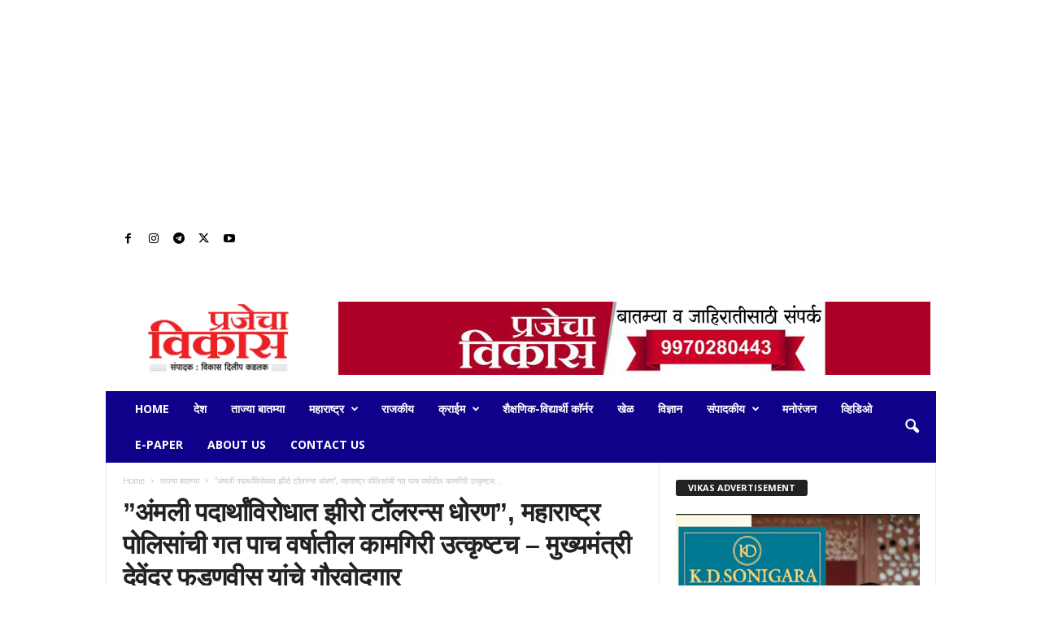

--- FILE ---
content_type: text/html; charset=UTF-8
request_url: https://www.prajechavikas.com/2019/07/31/%E0%A4%85%E0%A4%82%E0%A4%AE%E0%A4%B2%E0%A5%80-%E0%A4%AA%E0%A4%A6%E0%A4%BE%E0%A4%B0%E0%A5%8D%E0%A4%A5%E0%A4%BE%E0%A4%82%E0%A4%B5%E0%A4%BF%E0%A4%B0%E0%A5%8B%E0%A4%A7%E0%A4%BE%E0%A4%A4-%E0%A4%9D/
body_size: 60118
content:
<!doctype html >
<!--[if IE 8]>    <html class="ie8" lang="en-US"> <![endif]-->
<!--[if IE 9]>    <html class="ie9" lang="en-US"> <![endif]-->
<!--[if gt IE 8]><!--> <html lang="en-US"> <!--<![endif]-->
<head>
    <title>&#039;&#039;अंमली पदार्थांविरोधात झीरो टॉलरन्स धोरण&#039;&#039;, महाराष्ट्र पोलिसांची गत पाच वर्षातील कामगिरी उत्कृष्टच – मुख्यमंत्री देवेंद्र फडणवीस यांचे गौरवोद्गार - Prajecha vikas</title>
    <meta charset="UTF-8" />
    <meta name="viewport" content="width=device-width, initial-scale=1.0">
    <link rel="pingback" href="https://www.prajechavikas.com/xmlrpc.php" />
    <style>
#wpadminbar #wp-admin-bar-wccp_free_top_button .ab-icon:before {
	content: "\f160";
	color: #02CA02;
	top: 3px;
}
#wpadminbar #wp-admin-bar-wccp_free_top_button .ab-icon {
	transform: rotate(45deg);
}
</style>
<meta name='robots' content='index, follow, max-image-preview:large, max-snippet:-1, max-video-preview:-1' />
	<style>img:is([sizes="auto" i], [sizes^="auto," i]) { contain-intrinsic-size: 3000px 1500px }</style>
	<link rel="icon" type="image/png" href="https://www.prajechavikas.com/wp-content/uploads/2023/07/cropped-cropped-vikas.jpg"><meta property="og:title" content="”अंमली पदार्थांविरोधात झीरो टॉलरन्स धोरण”, महाराष्ट्र पोलिसांची गत पाच वर्षातील कामगिरी उत्कृष्टच – मुख्यमंत्री देवेंद्र फडणवीस यांचे गौरवोद्गार"/>
<meta property="og:description" content=""/>
<meta property="og:type" content="article"/>
<meta property="og:article:published_time" content="2019-07-31 16:39:01"/>
<meta property="og:article:modified_time" content="2019-07-31 16:39:03"/>
<meta name="twitter:card" content="summary">
<meta name="twitter:title" content="”अंमली पदार्थांविरोधात झीरो टॉलरन्स धोरण”, महाराष्ट्र पोलिसांची गत पाच वर्षातील कामगिरी उत्कृष्टच – मुख्यमंत्री देवेंद्र फडणवीस यांचे गौरवोद्गार"/>
<meta name="twitter:description" content=""/>
<meta name="author" content="Prajecha Vikas"/>

	<!-- This site is optimized with the Yoast SEO plugin v26.6 - https://yoast.com/wordpress/plugins/seo/ -->
	<link rel="canonical" href="https://www.prajechavikas.com/2019/07/31/अंमली-पदार्थांविरोधात-झ/" />
	<meta property="og:url" content="https://www.prajechavikas.com/2019/07/31/अंमली-पदार्थांविरोधात-झ/" />
	<meta property="og:site_name" content="Prajecha vikas" />
	<meta property="article:publisher" content="https://www.facebook.com/prajechavikasnews/" />
	<meta property="article:published_time" content="2019-07-31T11:09:01+00:00" />
	<meta property="article:modified_time" content="2019-07-31T11:09:03+00:00" />
	<meta name="author" content="Prajecha Vikas" />
	<meta name="twitter:label1" content="Written by" />
	<meta name="twitter:data1" content="Prajecha Vikas" />
	<script type="application/ld+json" class="yoast-schema-graph">{"@context":"https://schema.org","@graph":[{"@type":"Article","@id":"https://www.prajechavikas.com/2019/07/31/%e0%a4%85%e0%a4%82%e0%a4%ae%e0%a4%b2%e0%a5%80-%e0%a4%aa%e0%a4%a6%e0%a4%be%e0%a4%b0%e0%a5%8d%e0%a4%a5%e0%a4%be%e0%a4%82%e0%a4%b5%e0%a4%bf%e0%a4%b0%e0%a5%8b%e0%a4%a7%e0%a4%be%e0%a4%a4-%e0%a4%9d/#article","isPartOf":{"@id":"https://www.prajechavikas.com/2019/07/31/%e0%a4%85%e0%a4%82%e0%a4%ae%e0%a4%b2%e0%a5%80-%e0%a4%aa%e0%a4%a6%e0%a4%be%e0%a4%b0%e0%a5%8d%e0%a4%a5%e0%a4%be%e0%a4%82%e0%a4%b5%e0%a4%bf%e0%a4%b0%e0%a5%8b%e0%a4%a7%e0%a4%be%e0%a4%a4-%e0%a4%9d/"},"author":{"name":"Prajecha Vikas","@id":"https://www.prajechavikas.com/#/schema/person/450537c32cd61e19249e80ef112f168e"},"headline":"&#8221;अंमली पदार्थांविरोधात झीरो टॉलरन्स धोरण&#8221;, महाराष्ट्र पोलिसांची गत पाच वर्षातील कामगिरी उत्कृष्टच – मुख्यमंत्री देवेंद्र फडणवीस यांचे गौरवोद्गार","datePublished":"2019-07-31T11:09:01+00:00","dateModified":"2019-07-31T11:09:03+00:00","mainEntityOfPage":{"@id":"https://www.prajechavikas.com/2019/07/31/%e0%a4%85%e0%a4%82%e0%a4%ae%e0%a4%b2%e0%a5%80-%e0%a4%aa%e0%a4%a6%e0%a4%be%e0%a4%b0%e0%a5%8d%e0%a4%a5%e0%a4%be%e0%a4%82%e0%a4%b5%e0%a4%bf%e0%a4%b0%e0%a5%8b%e0%a4%a7%e0%a4%be%e0%a4%a4-%e0%a4%9d/"},"wordCount":21,"commentCount":0,"publisher":{"@id":"https://www.prajechavikas.com/#organization"},"articleSection":["ताज्या बातम्या","मंबई शहर"],"inLanguage":"en-US","potentialAction":[{"@type":"CommentAction","name":"Comment","target":["https://www.prajechavikas.com/2019/07/31/%e0%a4%85%e0%a4%82%e0%a4%ae%e0%a4%b2%e0%a5%80-%e0%a4%aa%e0%a4%a6%e0%a4%be%e0%a4%b0%e0%a5%8d%e0%a4%a5%e0%a4%be%e0%a4%82%e0%a4%b5%e0%a4%bf%e0%a4%b0%e0%a5%8b%e0%a4%a7%e0%a4%be%e0%a4%a4-%e0%a4%9d/#respond"]}]},{"@type":"WebPage","@id":"https://www.prajechavikas.com/2019/07/31/%e0%a4%85%e0%a4%82%e0%a4%ae%e0%a4%b2%e0%a5%80-%e0%a4%aa%e0%a4%a6%e0%a4%be%e0%a4%b0%e0%a5%8d%e0%a4%a5%e0%a4%be%e0%a4%82%e0%a4%b5%e0%a4%bf%e0%a4%b0%e0%a5%8b%e0%a4%a7%e0%a4%be%e0%a4%a4-%e0%a4%9d/","url":"https://www.prajechavikas.com/2019/07/31/%e0%a4%85%e0%a4%82%e0%a4%ae%e0%a4%b2%e0%a5%80-%e0%a4%aa%e0%a4%a6%e0%a4%be%e0%a4%b0%e0%a5%8d%e0%a4%a5%e0%a4%be%e0%a4%82%e0%a4%b5%e0%a4%bf%e0%a4%b0%e0%a5%8b%e0%a4%a7%e0%a4%be%e0%a4%a4-%e0%a4%9d/","name":"''अंमली पदार्थांविरोधात झीरो टॉलरन्स धोरण'', महाराष्ट्र पोलिसांची गत पाच वर्षातील कामगिरी उत्कृष्टच – मुख्यमंत्री देवेंद्र फडणवीस यांचे गौरवोद्गार - Prajecha vikas","isPartOf":{"@id":"https://www.prajechavikas.com/#website"},"datePublished":"2019-07-31T11:09:01+00:00","dateModified":"2019-07-31T11:09:03+00:00","breadcrumb":{"@id":"https://www.prajechavikas.com/2019/07/31/%e0%a4%85%e0%a4%82%e0%a4%ae%e0%a4%b2%e0%a5%80-%e0%a4%aa%e0%a4%a6%e0%a4%be%e0%a4%b0%e0%a5%8d%e0%a4%a5%e0%a4%be%e0%a4%82%e0%a4%b5%e0%a4%bf%e0%a4%b0%e0%a5%8b%e0%a4%a7%e0%a4%be%e0%a4%a4-%e0%a4%9d/#breadcrumb"},"inLanguage":"en-US","potentialAction":[{"@type":"ReadAction","target":["https://www.prajechavikas.com/2019/07/31/%e0%a4%85%e0%a4%82%e0%a4%ae%e0%a4%b2%e0%a5%80-%e0%a4%aa%e0%a4%a6%e0%a4%be%e0%a4%b0%e0%a5%8d%e0%a4%a5%e0%a4%be%e0%a4%82%e0%a4%b5%e0%a4%bf%e0%a4%b0%e0%a5%8b%e0%a4%a7%e0%a4%be%e0%a4%a4-%e0%a4%9d/"]}]},{"@type":"BreadcrumbList","@id":"https://www.prajechavikas.com/2019/07/31/%e0%a4%85%e0%a4%82%e0%a4%ae%e0%a4%b2%e0%a5%80-%e0%a4%aa%e0%a4%a6%e0%a4%be%e0%a4%b0%e0%a5%8d%e0%a4%a5%e0%a4%be%e0%a4%82%e0%a4%b5%e0%a4%bf%e0%a4%b0%e0%a5%8b%e0%a4%a7%e0%a4%be%e0%a4%a4-%e0%a4%9d/#breadcrumb","itemListElement":[{"@type":"ListItem","position":1,"name":"Home","item":"https://www.prajechavikas.com/"},{"@type":"ListItem","position":2,"name":"&#8221;अंमली पदार्थांविरोधात झीरो टॉलरन्स धोरण&#8221;, महाराष्ट्र पोलिसांची गत पाच वर्षातील कामगिरी उत्कृष्टच – मुख्यमंत्री देवेंद्र फडणवीस यांचे गौरवोद्गार"}]},{"@type":"WebSite","@id":"https://www.prajechavikas.com/#website","url":"https://www.prajechavikas.com/","name":"Prajecha vikas","description":"","publisher":{"@id":"https://www.prajechavikas.com/#organization"},"potentialAction":[{"@type":"SearchAction","target":{"@type":"EntryPoint","urlTemplate":"https://www.prajechavikas.com/?s={search_term_string}"},"query-input":{"@type":"PropertyValueSpecification","valueRequired":true,"valueName":"search_term_string"}}],"inLanguage":"en-US"},{"@type":"Organization","@id":"https://www.prajechavikas.com/#organization","name":"Prajecha Vikas","url":"https://www.prajechavikas.com/","logo":{"@type":"ImageObject","inLanguage":"en-US","@id":"https://www.prajechavikas.com/#/schema/logo/image/","url":"https://www.prajechavikas.com/wp-content/uploads/2018/05/logo-2.png","contentUrl":"https://www.prajechavikas.com/wp-content/uploads/2018/05/logo-2.png","width":169,"height":85,"caption":"Prajecha Vikas"},"image":{"@id":"https://www.prajechavikas.com/#/schema/logo/image/"},"sameAs":["https://www.facebook.com/prajechavikasnews/"]},{"@type":"Person","@id":"https://www.prajechavikas.com/#/schema/person/450537c32cd61e19249e80ef112f168e","name":"Prajecha Vikas","image":{"@type":"ImageObject","inLanguage":"en-US","@id":"https://www.prajechavikas.com/#/schema/person/image/","url":"https://secure.gravatar.com/avatar/db2f9edcae9e1fc82ae5d2841d9feca2b3810736cc9ab995ad6eeb47987c001e?s=96&d=mm&r=g","contentUrl":"https://secure.gravatar.com/avatar/db2f9edcae9e1fc82ae5d2841d9feca2b3810736cc9ab995ad6eeb47987c001e?s=96&d=mm&r=g","caption":"Prajecha Vikas"},"url":"https://www.prajechavikas.com/author/admin-vikas/"}]}</script>
	<!-- / Yoast SEO plugin. -->


<link rel='dns-prefetch' href='//stats.wp.com' />
<link rel='dns-prefetch' href='//fonts.googleapis.com' />
<link rel="alternate" type="application/rss+xml" title="Prajecha vikas &raquo; Feed" href="https://www.prajechavikas.com/feed/" />
<link rel="alternate" type="application/rss+xml" title="Prajecha vikas &raquo; Comments Feed" href="https://www.prajechavikas.com/comments/feed/" />
<link rel="alternate" type="application/rss+xml" title="Prajecha vikas &raquo; &#8221;अंमली पदार्थांविरोधात झीरो टॉलरन्स धोरण&#8221;, महाराष्ट्र पोलिसांची गत पाच वर्षातील कामगिरी उत्कृष्टच – मुख्यमंत्री देवेंद्र फडणवीस यांचे गौरवोद्गार Comments Feed" href="https://www.prajechavikas.com/2019/07/31/%e0%a4%85%e0%a4%82%e0%a4%ae%e0%a4%b2%e0%a5%80-%e0%a4%aa%e0%a4%a6%e0%a4%be%e0%a4%b0%e0%a5%8d%e0%a4%a5%e0%a4%be%e0%a4%82%e0%a4%b5%e0%a4%bf%e0%a4%b0%e0%a5%8b%e0%a4%a7%e0%a4%be%e0%a4%a4-%e0%a4%9d/feed/" />
		<!-- This site uses the Google Analytics by MonsterInsights plugin v9.11.1 - Using Analytics tracking - https://www.monsterinsights.com/ -->
							<script src="//www.googletagmanager.com/gtag/js?id=G-N6V6W7D7EM"  data-cfasync="false" data-wpfc-render="false" type="text/javascript" async></script>
			<script data-cfasync="false" data-wpfc-render="false" type="text/javascript">
				var mi_version = '9.11.1';
				var mi_track_user = true;
				var mi_no_track_reason = '';
								var MonsterInsightsDefaultLocations = {"page_location":"https:\/\/www.prajechavikas.com\/2019\/07\/31\/%E0%A4%85%E0%A4%82%E0%A4%AE%E0%A4%B2%E0%A5%80-%E0%A4%AA%E0%A4%A6%E0%A4%BE%E0%A4%B0%E0%A5%8D%E0%A4%A5%E0%A4%BE%E0%A4%82%E0%A4%B5%E0%A4%BF%E0%A4%B0%E0%A5%8B%E0%A4%A7%E0%A4%BE%E0%A4%A4-%E0%A4%9D\/"};
								if ( typeof MonsterInsightsPrivacyGuardFilter === 'function' ) {
					var MonsterInsightsLocations = (typeof MonsterInsightsExcludeQuery === 'object') ? MonsterInsightsPrivacyGuardFilter( MonsterInsightsExcludeQuery ) : MonsterInsightsPrivacyGuardFilter( MonsterInsightsDefaultLocations );
				} else {
					var MonsterInsightsLocations = (typeof MonsterInsightsExcludeQuery === 'object') ? MonsterInsightsExcludeQuery : MonsterInsightsDefaultLocations;
				}

								var disableStrs = [
										'ga-disable-G-N6V6W7D7EM',
									];

				/* Function to detect opted out users */
				function __gtagTrackerIsOptedOut() {
					for (var index = 0; index < disableStrs.length; index++) {
						if (document.cookie.indexOf(disableStrs[index] + '=true') > -1) {
							return true;
						}
					}

					return false;
				}

				/* Disable tracking if the opt-out cookie exists. */
				if (__gtagTrackerIsOptedOut()) {
					for (var index = 0; index < disableStrs.length; index++) {
						window[disableStrs[index]] = true;
					}
				}

				/* Opt-out function */
				function __gtagTrackerOptout() {
					for (var index = 0; index < disableStrs.length; index++) {
						document.cookie = disableStrs[index] + '=true; expires=Thu, 31 Dec 2099 23:59:59 UTC; path=/';
						window[disableStrs[index]] = true;
					}
				}

				if ('undefined' === typeof gaOptout) {
					function gaOptout() {
						__gtagTrackerOptout();
					}
				}
								window.dataLayer = window.dataLayer || [];

				window.MonsterInsightsDualTracker = {
					helpers: {},
					trackers: {},
				};
				if (mi_track_user) {
					function __gtagDataLayer() {
						dataLayer.push(arguments);
					}

					function __gtagTracker(type, name, parameters) {
						if (!parameters) {
							parameters = {};
						}

						if (parameters.send_to) {
							__gtagDataLayer.apply(null, arguments);
							return;
						}

						if (type === 'event') {
														parameters.send_to = monsterinsights_frontend.v4_id;
							var hookName = name;
							if (typeof parameters['event_category'] !== 'undefined') {
								hookName = parameters['event_category'] + ':' + name;
							}

							if (typeof MonsterInsightsDualTracker.trackers[hookName] !== 'undefined') {
								MonsterInsightsDualTracker.trackers[hookName](parameters);
							} else {
								__gtagDataLayer('event', name, parameters);
							}
							
						} else {
							__gtagDataLayer.apply(null, arguments);
						}
					}

					__gtagTracker('js', new Date());
					__gtagTracker('set', {
						'developer_id.dZGIzZG': true,
											});
					if ( MonsterInsightsLocations.page_location ) {
						__gtagTracker('set', MonsterInsightsLocations);
					}
										__gtagTracker('config', 'G-N6V6W7D7EM', {"forceSSL":"true","link_attribution":"true"} );
										window.gtag = __gtagTracker;										(function () {
						/* https://developers.google.com/analytics/devguides/collection/analyticsjs/ */
						/* ga and __gaTracker compatibility shim. */
						var noopfn = function () {
							return null;
						};
						var newtracker = function () {
							return new Tracker();
						};
						var Tracker = function () {
							return null;
						};
						var p = Tracker.prototype;
						p.get = noopfn;
						p.set = noopfn;
						p.send = function () {
							var args = Array.prototype.slice.call(arguments);
							args.unshift('send');
							__gaTracker.apply(null, args);
						};
						var __gaTracker = function () {
							var len = arguments.length;
							if (len === 0) {
								return;
							}
							var f = arguments[len - 1];
							if (typeof f !== 'object' || f === null || typeof f.hitCallback !== 'function') {
								if ('send' === arguments[0]) {
									var hitConverted, hitObject = false, action;
									if ('event' === arguments[1]) {
										if ('undefined' !== typeof arguments[3]) {
											hitObject = {
												'eventAction': arguments[3],
												'eventCategory': arguments[2],
												'eventLabel': arguments[4],
												'value': arguments[5] ? arguments[5] : 1,
											}
										}
									}
									if ('pageview' === arguments[1]) {
										if ('undefined' !== typeof arguments[2]) {
											hitObject = {
												'eventAction': 'page_view',
												'page_path': arguments[2],
											}
										}
									}
									if (typeof arguments[2] === 'object') {
										hitObject = arguments[2];
									}
									if (typeof arguments[5] === 'object') {
										Object.assign(hitObject, arguments[5]);
									}
									if ('undefined' !== typeof arguments[1].hitType) {
										hitObject = arguments[1];
										if ('pageview' === hitObject.hitType) {
											hitObject.eventAction = 'page_view';
										}
									}
									if (hitObject) {
										action = 'timing' === arguments[1].hitType ? 'timing_complete' : hitObject.eventAction;
										hitConverted = mapArgs(hitObject);
										__gtagTracker('event', action, hitConverted);
									}
								}
								return;
							}

							function mapArgs(args) {
								var arg, hit = {};
								var gaMap = {
									'eventCategory': 'event_category',
									'eventAction': 'event_action',
									'eventLabel': 'event_label',
									'eventValue': 'event_value',
									'nonInteraction': 'non_interaction',
									'timingCategory': 'event_category',
									'timingVar': 'name',
									'timingValue': 'value',
									'timingLabel': 'event_label',
									'page': 'page_path',
									'location': 'page_location',
									'title': 'page_title',
									'referrer' : 'page_referrer',
								};
								for (arg in args) {
																		if (!(!args.hasOwnProperty(arg) || !gaMap.hasOwnProperty(arg))) {
										hit[gaMap[arg]] = args[arg];
									} else {
										hit[arg] = args[arg];
									}
								}
								return hit;
							}

							try {
								f.hitCallback();
							} catch (ex) {
							}
						};
						__gaTracker.create = newtracker;
						__gaTracker.getByName = newtracker;
						__gaTracker.getAll = function () {
							return [];
						};
						__gaTracker.remove = noopfn;
						__gaTracker.loaded = true;
						window['__gaTracker'] = __gaTracker;
					})();
									} else {
										console.log("");
					(function () {
						function __gtagTracker() {
							return null;
						}

						window['__gtagTracker'] = __gtagTracker;
						window['gtag'] = __gtagTracker;
					})();
									}
			</script>
							<!-- / Google Analytics by MonsterInsights -->
		<script type="text/javascript">
/* <![CDATA[ */
window._wpemojiSettings = {"baseUrl":"https:\/\/s.w.org\/images\/core\/emoji\/16.0.1\/72x72\/","ext":".png","svgUrl":"https:\/\/s.w.org\/images\/core\/emoji\/16.0.1\/svg\/","svgExt":".svg","source":{"concatemoji":"https:\/\/www.prajechavikas.com\/wp-includes\/js\/wp-emoji-release.min.js?ver=bda60053a75216b32198c2f1509e5f09"}};
/*! This file is auto-generated */
!function(s,n){var o,i,e;function c(e){try{var t={supportTests:e,timestamp:(new Date).valueOf()};sessionStorage.setItem(o,JSON.stringify(t))}catch(e){}}function p(e,t,n){e.clearRect(0,0,e.canvas.width,e.canvas.height),e.fillText(t,0,0);var t=new Uint32Array(e.getImageData(0,0,e.canvas.width,e.canvas.height).data),a=(e.clearRect(0,0,e.canvas.width,e.canvas.height),e.fillText(n,0,0),new Uint32Array(e.getImageData(0,0,e.canvas.width,e.canvas.height).data));return t.every(function(e,t){return e===a[t]})}function u(e,t){e.clearRect(0,0,e.canvas.width,e.canvas.height),e.fillText(t,0,0);for(var n=e.getImageData(16,16,1,1),a=0;a<n.data.length;a++)if(0!==n.data[a])return!1;return!0}function f(e,t,n,a){switch(t){case"flag":return n(e,"\ud83c\udff3\ufe0f\u200d\u26a7\ufe0f","\ud83c\udff3\ufe0f\u200b\u26a7\ufe0f")?!1:!n(e,"\ud83c\udde8\ud83c\uddf6","\ud83c\udde8\u200b\ud83c\uddf6")&&!n(e,"\ud83c\udff4\udb40\udc67\udb40\udc62\udb40\udc65\udb40\udc6e\udb40\udc67\udb40\udc7f","\ud83c\udff4\u200b\udb40\udc67\u200b\udb40\udc62\u200b\udb40\udc65\u200b\udb40\udc6e\u200b\udb40\udc67\u200b\udb40\udc7f");case"emoji":return!a(e,"\ud83e\udedf")}return!1}function g(e,t,n,a){var r="undefined"!=typeof WorkerGlobalScope&&self instanceof WorkerGlobalScope?new OffscreenCanvas(300,150):s.createElement("canvas"),o=r.getContext("2d",{willReadFrequently:!0}),i=(o.textBaseline="top",o.font="600 32px Arial",{});return e.forEach(function(e){i[e]=t(o,e,n,a)}),i}function t(e){var t=s.createElement("script");t.src=e,t.defer=!0,s.head.appendChild(t)}"undefined"!=typeof Promise&&(o="wpEmojiSettingsSupports",i=["flag","emoji"],n.supports={everything:!0,everythingExceptFlag:!0},e=new Promise(function(e){s.addEventListener("DOMContentLoaded",e,{once:!0})}),new Promise(function(t){var n=function(){try{var e=JSON.parse(sessionStorage.getItem(o));if("object"==typeof e&&"number"==typeof e.timestamp&&(new Date).valueOf()<e.timestamp+604800&&"object"==typeof e.supportTests)return e.supportTests}catch(e){}return null}();if(!n){if("undefined"!=typeof Worker&&"undefined"!=typeof OffscreenCanvas&&"undefined"!=typeof URL&&URL.createObjectURL&&"undefined"!=typeof Blob)try{var e="postMessage("+g.toString()+"("+[JSON.stringify(i),f.toString(),p.toString(),u.toString()].join(",")+"));",a=new Blob([e],{type:"text/javascript"}),r=new Worker(URL.createObjectURL(a),{name:"wpTestEmojiSupports"});return void(r.onmessage=function(e){c(n=e.data),r.terminate(),t(n)})}catch(e){}c(n=g(i,f,p,u))}t(n)}).then(function(e){for(var t in e)n.supports[t]=e[t],n.supports.everything=n.supports.everything&&n.supports[t],"flag"!==t&&(n.supports.everythingExceptFlag=n.supports.everythingExceptFlag&&n.supports[t]);n.supports.everythingExceptFlag=n.supports.everythingExceptFlag&&!n.supports.flag,n.DOMReady=!1,n.readyCallback=function(){n.DOMReady=!0}}).then(function(){return e}).then(function(){var e;n.supports.everything||(n.readyCallback(),(e=n.source||{}).concatemoji?t(e.concatemoji):e.wpemoji&&e.twemoji&&(t(e.twemoji),t(e.wpemoji)))}))}((window,document),window._wpemojiSettings);
/* ]]> */
</script>

<link rel='stylesheet' id='dashicons-css' href='https://www.prajechavikas.com/wp-includes/css/dashicons.min.css?ver=bda60053a75216b32198c2f1509e5f09' type='text/css' media='all' />
<link rel='stylesheet' id='post-views-counter-frontend-css' href='https://www.prajechavikas.com/wp-content/plugins/post-views-counter/css/frontend.css?ver=1.7.3' type='text/css' media='all' />
<style id='wp-emoji-styles-inline-css' type='text/css'>

	img.wp-smiley, img.emoji {
		display: inline !important;
		border: none !important;
		box-shadow: none !important;
		height: 1em !important;
		width: 1em !important;
		margin: 0 0.07em !important;
		vertical-align: -0.1em !important;
		background: none !important;
		padding: 0 !important;
	}
</style>
<link rel='stylesheet' id='wp-block-library-css' href='https://www.prajechavikas.com/wp-includes/css/dist/block-library/style.min.css?ver=bda60053a75216b32198c2f1509e5f09' type='text/css' media='all' />
<style id='classic-theme-styles-inline-css' type='text/css'>
/*! This file is auto-generated */
.wp-block-button__link{color:#fff;background-color:#32373c;border-radius:9999px;box-shadow:none;text-decoration:none;padding:calc(.667em + 2px) calc(1.333em + 2px);font-size:1.125em}.wp-block-file__button{background:#32373c;color:#fff;text-decoration:none}
</style>
<link rel='stylesheet' id='wp-components-css' href='https://www.prajechavikas.com/wp-includes/css/dist/components/style.min.css?ver=bda60053a75216b32198c2f1509e5f09' type='text/css' media='all' />
<link rel='stylesheet' id='wp-preferences-css' href='https://www.prajechavikas.com/wp-includes/css/dist/preferences/style.min.css?ver=bda60053a75216b32198c2f1509e5f09' type='text/css' media='all' />
<link rel='stylesheet' id='wp-block-editor-css' href='https://www.prajechavikas.com/wp-includes/css/dist/block-editor/style.min.css?ver=bda60053a75216b32198c2f1509e5f09' type='text/css' media='all' />
<link rel='stylesheet' id='popup-maker-block-library-style-css' href='https://www.prajechavikas.com/wp-content/plugins/popup-maker/dist/packages/block-library-style.css?ver=dbea705cfafe089d65f1' type='text/css' media='all' />
<link rel='stylesheet' id='mediaelement-css' href='https://www.prajechavikas.com/wp-includes/js/mediaelement/mediaelementplayer-legacy.min.css?ver=4.2.17' type='text/css' media='all' />
<link rel='stylesheet' id='wp-mediaelement-css' href='https://www.prajechavikas.com/wp-includes/js/mediaelement/wp-mediaelement.min.css?ver=bda60053a75216b32198c2f1509e5f09' type='text/css' media='all' />
<style id='jetpack-sharing-buttons-style-inline-css' type='text/css'>
.jetpack-sharing-buttons__services-list{display:flex;flex-direction:row;flex-wrap:wrap;gap:0;list-style-type:none;margin:5px;padding:0}.jetpack-sharing-buttons__services-list.has-small-icon-size{font-size:12px}.jetpack-sharing-buttons__services-list.has-normal-icon-size{font-size:16px}.jetpack-sharing-buttons__services-list.has-large-icon-size{font-size:24px}.jetpack-sharing-buttons__services-list.has-huge-icon-size{font-size:36px}@media print{.jetpack-sharing-buttons__services-list{display:none!important}}.editor-styles-wrapper .wp-block-jetpack-sharing-buttons{gap:0;padding-inline-start:0}ul.jetpack-sharing-buttons__services-list.has-background{padding:1.25em 2.375em}
</style>
<link rel='stylesheet' id='wpblog-post-layouts-block-style-css' href='https://www.prajechavikas.com/wp-content/plugins/wp-blog-post-layouts/includes/assets/css/build.css?ver=1.1.4' type='text/css' media='all' />
<style id='global-styles-inline-css' type='text/css'>
:root{--wp--preset--aspect-ratio--square: 1;--wp--preset--aspect-ratio--4-3: 4/3;--wp--preset--aspect-ratio--3-4: 3/4;--wp--preset--aspect-ratio--3-2: 3/2;--wp--preset--aspect-ratio--2-3: 2/3;--wp--preset--aspect-ratio--16-9: 16/9;--wp--preset--aspect-ratio--9-16: 9/16;--wp--preset--color--black: #000000;--wp--preset--color--cyan-bluish-gray: #abb8c3;--wp--preset--color--white: #ffffff;--wp--preset--color--pale-pink: #f78da7;--wp--preset--color--vivid-red: #cf2e2e;--wp--preset--color--luminous-vivid-orange: #ff6900;--wp--preset--color--luminous-vivid-amber: #fcb900;--wp--preset--color--light-green-cyan: #7bdcb5;--wp--preset--color--vivid-green-cyan: #00d084;--wp--preset--color--pale-cyan-blue: #8ed1fc;--wp--preset--color--vivid-cyan-blue: #0693e3;--wp--preset--color--vivid-purple: #9b51e0;--wp--preset--gradient--vivid-cyan-blue-to-vivid-purple: linear-gradient(135deg,rgba(6,147,227,1) 0%,rgb(155,81,224) 100%);--wp--preset--gradient--light-green-cyan-to-vivid-green-cyan: linear-gradient(135deg,rgb(122,220,180) 0%,rgb(0,208,130) 100%);--wp--preset--gradient--luminous-vivid-amber-to-luminous-vivid-orange: linear-gradient(135deg,rgba(252,185,0,1) 0%,rgba(255,105,0,1) 100%);--wp--preset--gradient--luminous-vivid-orange-to-vivid-red: linear-gradient(135deg,rgba(255,105,0,1) 0%,rgb(207,46,46) 100%);--wp--preset--gradient--very-light-gray-to-cyan-bluish-gray: linear-gradient(135deg,rgb(238,238,238) 0%,rgb(169,184,195) 100%);--wp--preset--gradient--cool-to-warm-spectrum: linear-gradient(135deg,rgb(74,234,220) 0%,rgb(151,120,209) 20%,rgb(207,42,186) 40%,rgb(238,44,130) 60%,rgb(251,105,98) 80%,rgb(254,248,76) 100%);--wp--preset--gradient--blush-light-purple: linear-gradient(135deg,rgb(255,206,236) 0%,rgb(152,150,240) 100%);--wp--preset--gradient--blush-bordeaux: linear-gradient(135deg,rgb(254,205,165) 0%,rgb(254,45,45) 50%,rgb(107,0,62) 100%);--wp--preset--gradient--luminous-dusk: linear-gradient(135deg,rgb(255,203,112) 0%,rgb(199,81,192) 50%,rgb(65,88,208) 100%);--wp--preset--gradient--pale-ocean: linear-gradient(135deg,rgb(255,245,203) 0%,rgb(182,227,212) 50%,rgb(51,167,181) 100%);--wp--preset--gradient--electric-grass: linear-gradient(135deg,rgb(202,248,128) 0%,rgb(113,206,126) 100%);--wp--preset--gradient--midnight: linear-gradient(135deg,rgb(2,3,129) 0%,rgb(40,116,252) 100%);--wp--preset--font-size--small: 10px;--wp--preset--font-size--medium: 20px;--wp--preset--font-size--large: 30px;--wp--preset--font-size--x-large: 42px;--wp--preset--font-size--regular: 14px;--wp--preset--font-size--larger: 48px;--wp--preset--spacing--20: 0.44rem;--wp--preset--spacing--30: 0.67rem;--wp--preset--spacing--40: 1rem;--wp--preset--spacing--50: 1.5rem;--wp--preset--spacing--60: 2.25rem;--wp--preset--spacing--70: 3.38rem;--wp--preset--spacing--80: 5.06rem;--wp--preset--shadow--natural: 6px 6px 9px rgba(0, 0, 0, 0.2);--wp--preset--shadow--deep: 12px 12px 50px rgba(0, 0, 0, 0.4);--wp--preset--shadow--sharp: 6px 6px 0px rgba(0, 0, 0, 0.2);--wp--preset--shadow--outlined: 6px 6px 0px -3px rgba(255, 255, 255, 1), 6px 6px rgba(0, 0, 0, 1);--wp--preset--shadow--crisp: 6px 6px 0px rgba(0, 0, 0, 1);}:where(.is-layout-flex){gap: 0.5em;}:where(.is-layout-grid){gap: 0.5em;}body .is-layout-flex{display: flex;}.is-layout-flex{flex-wrap: wrap;align-items: center;}.is-layout-flex > :is(*, div){margin: 0;}body .is-layout-grid{display: grid;}.is-layout-grid > :is(*, div){margin: 0;}:where(.wp-block-columns.is-layout-flex){gap: 2em;}:where(.wp-block-columns.is-layout-grid){gap: 2em;}:where(.wp-block-post-template.is-layout-flex){gap: 1.25em;}:where(.wp-block-post-template.is-layout-grid){gap: 1.25em;}.has-black-color{color: var(--wp--preset--color--black) !important;}.has-cyan-bluish-gray-color{color: var(--wp--preset--color--cyan-bluish-gray) !important;}.has-white-color{color: var(--wp--preset--color--white) !important;}.has-pale-pink-color{color: var(--wp--preset--color--pale-pink) !important;}.has-vivid-red-color{color: var(--wp--preset--color--vivid-red) !important;}.has-luminous-vivid-orange-color{color: var(--wp--preset--color--luminous-vivid-orange) !important;}.has-luminous-vivid-amber-color{color: var(--wp--preset--color--luminous-vivid-amber) !important;}.has-light-green-cyan-color{color: var(--wp--preset--color--light-green-cyan) !important;}.has-vivid-green-cyan-color{color: var(--wp--preset--color--vivid-green-cyan) !important;}.has-pale-cyan-blue-color{color: var(--wp--preset--color--pale-cyan-blue) !important;}.has-vivid-cyan-blue-color{color: var(--wp--preset--color--vivid-cyan-blue) !important;}.has-vivid-purple-color{color: var(--wp--preset--color--vivid-purple) !important;}.has-black-background-color{background-color: var(--wp--preset--color--black) !important;}.has-cyan-bluish-gray-background-color{background-color: var(--wp--preset--color--cyan-bluish-gray) !important;}.has-white-background-color{background-color: var(--wp--preset--color--white) !important;}.has-pale-pink-background-color{background-color: var(--wp--preset--color--pale-pink) !important;}.has-vivid-red-background-color{background-color: var(--wp--preset--color--vivid-red) !important;}.has-luminous-vivid-orange-background-color{background-color: var(--wp--preset--color--luminous-vivid-orange) !important;}.has-luminous-vivid-amber-background-color{background-color: var(--wp--preset--color--luminous-vivid-amber) !important;}.has-light-green-cyan-background-color{background-color: var(--wp--preset--color--light-green-cyan) !important;}.has-vivid-green-cyan-background-color{background-color: var(--wp--preset--color--vivid-green-cyan) !important;}.has-pale-cyan-blue-background-color{background-color: var(--wp--preset--color--pale-cyan-blue) !important;}.has-vivid-cyan-blue-background-color{background-color: var(--wp--preset--color--vivid-cyan-blue) !important;}.has-vivid-purple-background-color{background-color: var(--wp--preset--color--vivid-purple) !important;}.has-black-border-color{border-color: var(--wp--preset--color--black) !important;}.has-cyan-bluish-gray-border-color{border-color: var(--wp--preset--color--cyan-bluish-gray) !important;}.has-white-border-color{border-color: var(--wp--preset--color--white) !important;}.has-pale-pink-border-color{border-color: var(--wp--preset--color--pale-pink) !important;}.has-vivid-red-border-color{border-color: var(--wp--preset--color--vivid-red) !important;}.has-luminous-vivid-orange-border-color{border-color: var(--wp--preset--color--luminous-vivid-orange) !important;}.has-luminous-vivid-amber-border-color{border-color: var(--wp--preset--color--luminous-vivid-amber) !important;}.has-light-green-cyan-border-color{border-color: var(--wp--preset--color--light-green-cyan) !important;}.has-vivid-green-cyan-border-color{border-color: var(--wp--preset--color--vivid-green-cyan) !important;}.has-pale-cyan-blue-border-color{border-color: var(--wp--preset--color--pale-cyan-blue) !important;}.has-vivid-cyan-blue-border-color{border-color: var(--wp--preset--color--vivid-cyan-blue) !important;}.has-vivid-purple-border-color{border-color: var(--wp--preset--color--vivid-purple) !important;}.has-vivid-cyan-blue-to-vivid-purple-gradient-background{background: var(--wp--preset--gradient--vivid-cyan-blue-to-vivid-purple) !important;}.has-light-green-cyan-to-vivid-green-cyan-gradient-background{background: var(--wp--preset--gradient--light-green-cyan-to-vivid-green-cyan) !important;}.has-luminous-vivid-amber-to-luminous-vivid-orange-gradient-background{background: var(--wp--preset--gradient--luminous-vivid-amber-to-luminous-vivid-orange) !important;}.has-luminous-vivid-orange-to-vivid-red-gradient-background{background: var(--wp--preset--gradient--luminous-vivid-orange-to-vivid-red) !important;}.has-very-light-gray-to-cyan-bluish-gray-gradient-background{background: var(--wp--preset--gradient--very-light-gray-to-cyan-bluish-gray) !important;}.has-cool-to-warm-spectrum-gradient-background{background: var(--wp--preset--gradient--cool-to-warm-spectrum) !important;}.has-blush-light-purple-gradient-background{background: var(--wp--preset--gradient--blush-light-purple) !important;}.has-blush-bordeaux-gradient-background{background: var(--wp--preset--gradient--blush-bordeaux) !important;}.has-luminous-dusk-gradient-background{background: var(--wp--preset--gradient--luminous-dusk) !important;}.has-pale-ocean-gradient-background{background: var(--wp--preset--gradient--pale-ocean) !important;}.has-electric-grass-gradient-background{background: var(--wp--preset--gradient--electric-grass) !important;}.has-midnight-gradient-background{background: var(--wp--preset--gradient--midnight) !important;}.has-small-font-size{font-size: var(--wp--preset--font-size--small) !important;}.has-medium-font-size{font-size: var(--wp--preset--font-size--medium) !important;}.has-large-font-size{font-size: var(--wp--preset--font-size--large) !important;}.has-x-large-font-size{font-size: var(--wp--preset--font-size--x-large) !important;}
:where(.wp-block-post-template.is-layout-flex){gap: 1.25em;}:where(.wp-block-post-template.is-layout-grid){gap: 1.25em;}
:where(.wp-block-columns.is-layout-flex){gap: 2em;}:where(.wp-block-columns.is-layout-grid){gap: 2em;}
:root :where(.wp-block-pullquote){font-size: 1.5em;line-height: 1.6;}
</style>
<link rel='stylesheet' id='cfblbcss-css' href='https://www.prajechavikas.com/wp-content/plugins/cardoza-facebook-like-box/cardozafacebook.css?ver=bda60053a75216b32198c2f1509e5f09' type='text/css' media='all' />
<link rel='stylesheet' id='tlpportfolio-css-css' href='https://www.prajechavikas.com/wp-content/plugins/tlp-portfolio/assets/css/tlpportfolio.css?ver=1.0' type='text/css' media='all' />
<link crossorigin="anonymous" rel='stylesheet' id='wpblog-post-layouts-google-fonts-css' href='https://fonts.googleapis.com/css?family=Roboto%3A400%2C100%2C300%2C400%2C500%2C700%2C900%7CYanone+Kaffeesatz%3A200%2C300%2C400%2C500%2C600%2C700%7COpen+Sans%3A300%2C400%2C600%2C700%2C800%7CRoboto+Slab%3A100%2C200%2C300%2C400%2C500%2C600%2C700%2C800%2C900%7CPoppins%3A100%2C200%2C300%2C400%2C500%2C600%2C700%2C800%2C900&#038;ver=1.1.4#038;subset=latin%2Clatin-ext' type='text/css' media='all' />
<link rel='stylesheet' id='fontawesome-css' href='https://www.prajechavikas.com/wp-content/plugins/wp-blog-post-layouts/includes/assets/fontawesome/css/all.min.css?ver=5.12.1' type='text/css' media='all' />
<link crossorigin="anonymous" rel='stylesheet' id='wpmagazine-modules-lite-google-fonts-css' href='https://fonts.googleapis.com/css?family=Roboto%3A400%2C100%2C300%2C400%2C500%2C700%2C900%7CYanone+Kaffeesatz%3A200%2C300%2C400%2C500%2C600%2C700%7COpen+Sans%3A300%2C400%2C600%2C700%2C800%7CRoboto+Slab%3A100%2C200%2C300%2C400%2C500%2C600%2C700%2C800%2C900%7CPoppins%3A100%2C200%2C300%2C400%2C500%2C600%2C700%2C800%2C900&#038;subset=latin%2Clatin-ext' type='text/css' media='all' />
<link rel='stylesheet' id='wpmagazine-modules-lite-frontend-css' href='https://www.prajechavikas.com/wp-content/plugins/wp-magazine-modules-lite/includes/assets/css/build.css?ver=1.1.3' type='text/css' media='all' />
<link rel='stylesheet' id='slick-slider-css' href='https://www.prajechavikas.com/wp-content/plugins/wp-magazine-modules-lite/includes/assets/library/slick-slider/css/slick.css?ver=1.8.0' type='text/css' media='all' />
<link rel='stylesheet' id='slick-slider-theme-css' href='https://www.prajechavikas.com/wp-content/plugins/wp-magazine-modules-lite/includes/assets/library/slick-slider/css/slick-theme.css?ver=1.8.0' type='text/css' media='all' />
<link crossorigin="anonymous" rel='stylesheet' id='google-fonts-style-css' href='https://fonts.googleapis.com/css?family=Anek+Gurmukhi%3A400%7COpen+Sans%3A400%2C600%2C700%7CRoboto+Condensed%3A400%2C500%2C700&#038;display=swap&#038;ver=5.4.3.3' type='text/css' media='all' />
<link rel='stylesheet' id='popup-maker-site-css' href='https://www.prajechavikas.com/wp-content/plugins/popup-maker/dist/assets/site.css?ver=1.21.5' type='text/css' media='all' />
<style id='popup-maker-site-inline-css' type='text/css'>
/* Popup Google Fonts */
@import url('//fonts.googleapis.com/css?family=Montserrat|Acme');

/* Popup Theme 4645: Floating Bar - Soft Blue */
.pum-theme-4645, .pum-theme-floating-bar { background-color: rgba( 255, 255, 255, 0.00 ) } 
.pum-theme-4645 .pum-container, .pum-theme-floating-bar .pum-container { padding: 8px; border-radius: 0px; border: 1px none #000000; box-shadow: 1px 1px 3px 0px rgba( 2, 2, 2, 0.23 ); background-color: rgba( 238, 246, 252, 1.00 ) } 
.pum-theme-4645 .pum-title, .pum-theme-floating-bar .pum-title { color: #505050; text-align: left; text-shadow: 0px 0px 0px rgba( 2, 2, 2, 0.23 ); font-family: inherit; font-weight: 400; font-size: 32px; line-height: 36px } 
.pum-theme-4645 .pum-content, .pum-theme-floating-bar .pum-content { color: #505050; font-family: inherit; font-weight: 400 } 
.pum-theme-4645 .pum-content + .pum-close, .pum-theme-floating-bar .pum-content + .pum-close { position: absolute; height: 18px; width: 18px; left: auto; right: 5px; bottom: auto; top: 50%; padding: 0px; color: #505050; font-family: Sans-Serif; font-weight: 700; font-size: 15px; line-height: 18px; border: 1px solid #505050; border-radius: 15px; box-shadow: 0px 0px 0px 0px rgba( 2, 2, 2, 0.00 ); text-shadow: 0px 0px 0px rgba( 0, 0, 0, 0.00 ); background-color: rgba( 255, 255, 255, 0.00 ); transform: translate(0, -50%) } 

/* Popup Theme 4646: Content Only - For use with page builders or block editor */
.pum-theme-4646, .pum-theme-content-only { background-color: rgba( 0, 0, 0, 0.70 ) } 
.pum-theme-4646 .pum-container, .pum-theme-content-only .pum-container { padding: 0px; border-radius: 0px; border: 1px none #000000; box-shadow: 0px 0px 0px 0px rgba( 2, 2, 2, 0.00 ) } 
.pum-theme-4646 .pum-title, .pum-theme-content-only .pum-title { color: #000000; text-align: left; text-shadow: 0px 0px 0px rgba( 2, 2, 2, 0.23 ); font-family: inherit; font-weight: 400; font-size: 32px; line-height: 36px } 
.pum-theme-4646 .pum-content, .pum-theme-content-only .pum-content { color: #8c8c8c; font-family: inherit; font-weight: 400 } 
.pum-theme-4646 .pum-content + .pum-close, .pum-theme-content-only .pum-content + .pum-close { position: absolute; height: 18px; width: 18px; left: auto; right: 7px; bottom: auto; top: 7px; padding: 0px; color: #000000; font-family: inherit; font-weight: 700; font-size: 20px; line-height: 20px; border: 1px none #ffffff; border-radius: 15px; box-shadow: 0px 0px 0px 0px rgba( 2, 2, 2, 0.00 ); text-shadow: 0px 0px 0px rgba( 0, 0, 0, 0.00 ); background-color: rgba( 255, 255, 255, 0.00 ) } 

/* Popup Theme 258: Default Theme */
.pum-theme-258, .pum-theme-default-theme { background-color: rgba( 255, 255, 255, 1.00 ) } 
.pum-theme-258 .pum-container, .pum-theme-default-theme .pum-container { padding: 18px; border-radius: 0px; border: 1px none #000000; box-shadow: 1px 1px 3px 0px rgba( 2, 2, 2, 0.23 ); background-color: rgba( 249, 249, 249, 1.00 ) } 
.pum-theme-258 .pum-title, .pum-theme-default-theme .pum-title { color: #000000; text-align: left; text-shadow: 0px 0px 0px rgba( 2, 2, 2, 0.23 ); font-family: inherit; font-weight: inherit; font-size: 32px; font-style: normal; line-height: 36px } 
.pum-theme-258 .pum-content, .pum-theme-default-theme .pum-content { color: #8c8c8c; font-family: inherit; font-weight: inherit; font-style: normal } 
.pum-theme-258 .pum-content + .pum-close, .pum-theme-default-theme .pum-content + .pum-close { position: absolute; height: auto; width: auto; left: auto; right: 0px; bottom: auto; top: 0px; padding: 8px; color: #ffffff; font-family: inherit; font-weight: inherit; font-size: 12px; font-style: normal; line-height: 14px; border: 1px none #ffffff; border-radius: 0px; box-shadow: 0px 0px 0px 0px rgba( 2, 2, 2, 0.23 ); text-shadow: 0px 0px 0px rgba( 0, 0, 0, 0.23 ); background-color: rgba( 0, 183, 205, 1.00 ) } 

/* Popup Theme 259: Light Box */
.pum-theme-259, .pum-theme-lightbox { background-color: rgba( 0, 0, 0, 0.60 ) } 
.pum-theme-259 .pum-container, .pum-theme-lightbox .pum-container { padding: 18px; border-radius: 3px; border: 8px solid #000000; box-shadow: 0px 0px 30px 0px rgba( 2, 2, 2, 1.00 ); background-color: rgba( 255, 255, 255, 1.00 ) } 
.pum-theme-259 .pum-title, .pum-theme-lightbox .pum-title { color: #000000; text-align: left; text-shadow: 0px 0px 0px rgba( 2, 2, 2, 0.23 ); font-family: inherit; font-size: 32px; line-height: 36px } 
.pum-theme-259 .pum-content, .pum-theme-lightbox .pum-content { color: #000000; font-family: inherit } 
.pum-theme-259 .pum-content + .pum-close, .pum-theme-lightbox .pum-content + .pum-close { position: absolute; height: 30px; width: 30px; left: auto; right: -24px; bottom: auto; top: -24px; padding: 0px; color: #ffffff; font-family: inherit; font-size: 24px; line-height: 26px; border: 2px solid #ffffff; border-radius: 30px; box-shadow: 0px 0px 15px 1px rgba( 2, 2, 2, 0.75 ); text-shadow: 0px 0px 0px rgba( 0, 0, 0, 0.23 ); background-color: rgba( 0, 0, 0, 1.00 ) } 

/* Popup Theme 260: Enterprise Blue */
.pum-theme-260, .pum-theme-enterprise-blue { background-color: rgba( 0, 0, 0, 0.70 ) } 
.pum-theme-260 .pum-container, .pum-theme-enterprise-blue .pum-container { padding: 28px; border-radius: 5px; border: 1px none #000000; box-shadow: 0px 10px 25px 4px rgba( 2, 2, 2, 0.50 ); background-color: rgba( 255, 255, 255, 1.00 ) } 
.pum-theme-260 .pum-title, .pum-theme-enterprise-blue .pum-title { color: #315b7c; text-align: left; text-shadow: 0px 0px 0px rgba( 2, 2, 2, 0.23 ); font-family: inherit; font-size: 34px; line-height: 36px } 
.pum-theme-260 .pum-content, .pum-theme-enterprise-blue .pum-content { color: #2d2d2d; font-family: inherit } 
.pum-theme-260 .pum-content + .pum-close, .pum-theme-enterprise-blue .pum-content + .pum-close { position: absolute; height: 28px; width: 28px; left: auto; right: 8px; bottom: auto; top: 8px; padding: 4px; color: #ffffff; font-family: inherit; font-size: 20px; line-height: 20px; border: 1px none #ffffff; border-radius: 42px; box-shadow: 0px 0px 0px 0px rgba( 2, 2, 2, 0.23 ); text-shadow: 0px 0px 0px rgba( 0, 0, 0, 0.23 ); background-color: rgba( 49, 91, 124, 1.00 ) } 

/* Popup Theme 261: Hello Box */
.pum-theme-261, .pum-theme-hello-box { background-color: rgba( 0, 0, 0, 0.75 ) } 
.pum-theme-261 .pum-container, .pum-theme-hello-box .pum-container { padding: 30px; border-radius: 80px; border: 14px solid #81d742; box-shadow: 0px 0px 0px 0px rgba( 2, 2, 2, 0.00 ); background-color: rgba( 255, 255, 255, 1.00 ) } 
.pum-theme-261 .pum-title, .pum-theme-hello-box .pum-title { color: #2d2d2d; text-align: left; text-shadow: 0px 0px 0px rgba( 2, 2, 2, 0.23 ); font-family: Montserrat; font-size: 32px; line-height: 36px } 
.pum-theme-261 .pum-content, .pum-theme-hello-box .pum-content { color: #2d2d2d; font-family: inherit } 
.pum-theme-261 .pum-content + .pum-close, .pum-theme-hello-box .pum-content + .pum-close { position: absolute; height: auto; width: auto; left: auto; right: -30px; bottom: auto; top: -30px; padding: 0px; color: #2d2d2d; font-family: inherit; font-size: 32px; line-height: 28px; border: 1px none #ffffff; border-radius: 28px; box-shadow: 0px 0px 0px 0px rgba( 2, 2, 2, 0.23 ); text-shadow: 0px 0px 0px rgba( 0, 0, 0, 0.23 ); background-color: rgba( 255, 255, 255, 1.00 ) } 

/* Popup Theme 262: Cutting Edge */
.pum-theme-262, .pum-theme-cutting-edge { background-color: rgba( 0, 0, 0, 0.50 ) } 
.pum-theme-262 .pum-container, .pum-theme-cutting-edge .pum-container { padding: 18px; border-radius: 0px; border: 1px none #000000; box-shadow: 0px 10px 25px 0px rgba( 2, 2, 2, 0.50 ); background-color: rgba( 30, 115, 190, 1.00 ) } 
.pum-theme-262 .pum-title, .pum-theme-cutting-edge .pum-title { color: #ffffff; text-align: left; text-shadow: 0px 0px 0px rgba( 2, 2, 2, 0.23 ); font-family: Sans-Serif; font-size: 26px; line-height: 28px } 
.pum-theme-262 .pum-content, .pum-theme-cutting-edge .pum-content { color: #ffffff; font-family: inherit } 
.pum-theme-262 .pum-content + .pum-close, .pum-theme-cutting-edge .pum-content + .pum-close { position: absolute; height: 24px; width: 24px; left: auto; right: 0px; bottom: auto; top: 0px; padding: 0px; color: #1e73be; font-family: inherit; font-size: 32px; line-height: 24px; border: 1px none #ffffff; border-radius: 0px; box-shadow: -1px 1px 1px 0px rgba( 2, 2, 2, 0.10 ); text-shadow: -1px 1px 1px rgba( 0, 0, 0, 0.10 ); background-color: rgba( 238, 238, 34, 1.00 ) } 

/* Popup Theme 263: Framed Border */
.pum-theme-263, .pum-theme-framed-border { background-color: rgba( 255, 255, 255, 0.50 ) } 
.pum-theme-263 .pum-container, .pum-theme-framed-border .pum-container { padding: 18px; border-radius: 0px; border: 20px outset #dd3333; box-shadow: 1px 1px 3px 0px rgba( 2, 2, 2, 0.97 ) inset; background-color: rgba( 255, 251, 239, 1.00 ) } 
.pum-theme-263 .pum-title, .pum-theme-framed-border .pum-title { color: #000000; text-align: left; text-shadow: 0px 0px 0px rgba( 2, 2, 2, 0.23 ); font-family: inherit; font-size: 32px; line-height: 36px } 
.pum-theme-263 .pum-content, .pum-theme-framed-border .pum-content { color: #2d2d2d; font-family: inherit } 
.pum-theme-263 .pum-content + .pum-close, .pum-theme-framed-border .pum-content + .pum-close { position: absolute; height: 20px; width: 20px; left: auto; right: -20px; bottom: auto; top: -20px; padding: 0px; color: #ffffff; font-family: Acme; font-size: 20px; line-height: 20px; border: 1px none #ffffff; border-radius: 0px; box-shadow: 0px 0px 0px 0px rgba( 2, 2, 2, 0.23 ); text-shadow: 0px 0px 0px rgba( 0, 0, 0, 0.23 ); background-color: rgba( 0, 0, 0, 0.55 ) } 

#pum-7676 {z-index: 1999999999}
#pum-7637 {z-index: 1999999999}

</style>
<link rel='stylesheet' id='td-theme-css' href='https://www.prajechavikas.com/wp-content/themes/Newsmag/style.css?ver=5.4.3.3' type='text/css' media='all' />
<style id='td-theme-inline-css' type='text/css'>
    
        /* custom css - generated by TagDiv Composer */
        @media (max-width: 767px) {
            .td-header-desktop-wrap {
                display: none;
            }
        }
        @media (min-width: 767px) {
            .td-header-mobile-wrap {
                display: none;
            }
        }
    
	
</style>
<link rel='stylesheet' id='td-legacy-framework-front-style-css' href='https://www.prajechavikas.com/wp-content/plugins/td-composer/legacy/Newsmag/assets/css/td_legacy_main.css?ver=e5fcc38395b0030bac3ad179898970d6xzx' type='text/css' media='all' />
<!--n2css--><!--n2js--><script type="text/javascript" src="https://www.prajechavikas.com/wp-content/plugins/google-analytics-for-wordpress/assets/js/frontend-gtag.js?ver=9.11.1" id="monsterinsights-frontend-script-js" async="async" data-wp-strategy="async"></script>
<script data-cfasync="false" data-wpfc-render="false" type="text/javascript" id='monsterinsights-frontend-script-js-extra'>/* <![CDATA[ */
var monsterinsights_frontend = {"js_events_tracking":"true","download_extensions":"doc,pdf,ppt,zip,xls,docx,pptx,xlsx","inbound_paths":"[{\"path\":\"\\\/go\\\/\",\"label\":\"affiliate\"},{\"path\":\"\\\/recommend\\\/\",\"label\":\"affiliate\"}]","home_url":"https:\/\/www.prajechavikas.com","hash_tracking":"false","v4_id":"G-N6V6W7D7EM"};/* ]]> */
</script>
<script type="text/javascript" src="https://www.prajechavikas.com/wp-includes/js/jquery/jquery.min.js?ver=3.7.1" id="jquery-core-js"></script>
<script type="text/javascript" src="https://www.prajechavikas.com/wp-includes/js/jquery/jquery-migrate.min.js?ver=3.4.1" id="jquery-migrate-js"></script>
<script type="text/javascript" src="https://www.prajechavikas.com/wp-content/plugins/cardoza-facebook-like-box/cardozafacebook.js?ver=bda60053a75216b32198c2f1509e5f09" id="cfblbjs-js"></script>
<script type="text/javascript" id="3d-flip-book-client-locale-loader-js-extra">
/* <![CDATA[ */
var FB3D_CLIENT_LOCALE = {"ajaxurl":"https:\/\/www.prajechavikas.com\/wp-admin\/admin-ajax.php","dictionary":{"Table of contents":"Table of contents","Close":"Close","Bookmarks":"Bookmarks","Thumbnails":"Thumbnails","Search":"Search","Share":"Share","Facebook":"Facebook","Twitter":"Twitter","Email":"Email","Play":"Play","Previous page":"Previous page","Next page":"Next page","Zoom in":"Zoom in","Zoom out":"Zoom out","Fit view":"Fit view","Auto play":"Auto play","Full screen":"Full screen","More":"More","Smart pan":"Smart pan","Single page":"Single page","Sounds":"Sounds","Stats":"Stats","Print":"Print","Download":"Download","Goto first page":"Goto first page","Goto last page":"Goto last page"},"images":"https:\/\/www.prajechavikas.com\/wp-content\/plugins\/interactive-3d-flipbook-powered-physics-engine\/assets\/images\/","jsData":{"urls":[],"posts":{"ids_mis":[],"ids":[]},"pages":[],"firstPages":[],"bookCtrlProps":[],"bookTemplates":[]},"key":"3d-flip-book","pdfJS":{"pdfJsLib":"https:\/\/www.prajechavikas.com\/wp-content\/plugins\/interactive-3d-flipbook-powered-physics-engine\/assets\/js\/pdf.min.js?ver=4.3.136","pdfJsWorker":"https:\/\/www.prajechavikas.com\/wp-content\/plugins\/interactive-3d-flipbook-powered-physics-engine\/assets\/js\/pdf.worker.js?ver=4.3.136","stablePdfJsLib":"https:\/\/www.prajechavikas.com\/wp-content\/plugins\/interactive-3d-flipbook-powered-physics-engine\/assets\/js\/stable\/pdf.min.js?ver=2.5.207","stablePdfJsWorker":"https:\/\/www.prajechavikas.com\/wp-content\/plugins\/interactive-3d-flipbook-powered-physics-engine\/assets\/js\/stable\/pdf.worker.js?ver=2.5.207","pdfJsCMapUrl":"https:\/\/www.prajechavikas.com\/wp-content\/plugins\/interactive-3d-flipbook-powered-physics-engine\/assets\/cmaps\/"},"cacheurl":"https:\/\/www.prajechavikas.com\/wp-content\/uploads\/3d-flip-book\/cache\/","pluginsurl":"https:\/\/www.prajechavikas.com\/wp-content\/plugins\/","pluginurl":"https:\/\/www.prajechavikas.com\/wp-content\/plugins\/interactive-3d-flipbook-powered-physics-engine\/","thumbnailSize":{"width":"150","height":"100"},"version":"1.16.17"};
/* ]]> */
</script>
<script type="text/javascript" src="https://www.prajechavikas.com/wp-content/plugins/interactive-3d-flipbook-powered-physics-engine/assets/js/client-locale-loader.js?ver=1.16.17" id="3d-flip-book-client-locale-loader-js" async="async" data-wp-strategy="async"></script>
<script type="text/javascript" id="wvw8751front.js4970-js-extra">
/* <![CDATA[ */
var wvw_local_data = {"add_url":"https:\/\/www.prajechavikas.com\/wp-admin\/post-new.php?post_type=event","ajaxurl":"https:\/\/www.prajechavikas.com\/wp-admin\/admin-ajax.php"};
/* ]]> */
</script>
<script type="text/javascript" src="https://www.prajechavikas.com/wp-content/plugins/wp-visitors-widget/modules/js/front.js?ver=bda60053a75216b32198c2f1509e5f09" id="wvw8751front.js4970-js"></script>
<link rel="https://api.w.org/" href="https://www.prajechavikas.com/wp-json/" /><link rel="alternate" title="JSON" type="application/json" href="https://www.prajechavikas.com/wp-json/wp/v2/posts/1410" /><link rel="EditURI" type="application/rsd+xml" title="RSD" href="https://www.prajechavikas.com/xmlrpc.php?rsd" />

<link rel='shortlink' href='https://www.prajechavikas.com/?p=1410' />
<link rel="alternate" title="oEmbed (JSON)" type="application/json+oembed" href="https://www.prajechavikas.com/wp-json/oembed/1.0/embed?url=https%3A%2F%2Fwww.prajechavikas.com%2F2019%2F07%2F31%2F%25e0%25a4%2585%25e0%25a4%2582%25e0%25a4%25ae%25e0%25a4%25b2%25e0%25a5%2580-%25e0%25a4%25aa%25e0%25a4%25a6%25e0%25a4%25be%25e0%25a4%25b0%25e0%25a5%258d%25e0%25a4%25a5%25e0%25a4%25be%25e0%25a4%2582%25e0%25a4%25b5%25e0%25a4%25bf%25e0%25a4%25b0%25e0%25a5%258b%25e0%25a4%25a7%25e0%25a4%25be%25e0%25a4%25a4-%25e0%25a4%259d%2F" />
<link rel="alternate" title="oEmbed (XML)" type="text/xml+oembed" href="https://www.prajechavikas.com/wp-json/oembed/1.0/embed?url=https%3A%2F%2Fwww.prajechavikas.com%2F2019%2F07%2F31%2F%25e0%25a4%2585%25e0%25a4%2582%25e0%25a4%25ae%25e0%25a4%25b2%25e0%25a5%2580-%25e0%25a4%25aa%25e0%25a4%25a6%25e0%25a4%25be%25e0%25a4%25b0%25e0%25a5%258d%25e0%25a4%25a5%25e0%25a4%25be%25e0%25a4%2582%25e0%25a4%25b5%25e0%25a4%25bf%25e0%25a4%25b0%25e0%25a5%258b%25e0%25a4%25a7%25e0%25a4%25be%25e0%25a4%25a4-%25e0%25a4%259d%2F&#038;format=xml" />
				<style>
					.tlp-team .short-desc, .tlp-team .tlp-team-isotope .tlp-content, .tlp-team .button-group .selected, .tlp-team .layout1 .tlp-content, .tlp-team .tpl-social a, .tlp-team .tpl-social li a.fa,.tlp-portfolio button.selected,.tlp-portfolio .layoutisotope .tlp-portfolio-item .tlp-content,.tlp-portfolio button:hover {
						background: #0367bf ;
					}
					.tlp-portfolio .layoutisotope .tlp-overlay,.tlp-portfolio .layout1 .tlp-overlay,.tlp-portfolio .layout2 .tlp-overlay,.tlp-portfolio .layout3 .tlp-overlay, .tlp-portfolio .slider .tlp-overlay {
						background: rgba(3,103,191,0.8);
					}
									</style>
				<script id="wpcp_disable_selection" type="text/javascript">
var image_save_msg='You are not allowed to save images!';
	var no_menu_msg='Context Menu disabled!';
	var smessage = "Content is protected !!";

function disableEnterKey(e)
{
	var elemtype = e.target.tagName;
	
	elemtype = elemtype.toUpperCase();
	
	if (elemtype == "TEXT" || elemtype == "TEXTAREA" || elemtype == "INPUT" || elemtype == "PASSWORD" || elemtype == "SELECT" || elemtype == "OPTION" || elemtype == "EMBED")
	{
		elemtype = 'TEXT';
	}
	
	if (e.ctrlKey){
     var key;
     if(window.event)
          key = window.event.keyCode;     //IE
     else
          key = e.which;     //firefox (97)
    //if (key != 17) alert(key);
     if (elemtype!= 'TEXT' && (key == 97 || key == 65 || key == 67 || key == 99 || key == 88 || key == 120 || key == 26 || key == 85  || key == 86 || key == 83 || key == 43 || key == 73))
     {
		if(wccp_free_iscontenteditable(e)) return true;
		show_wpcp_message('You are not allowed to copy content or view source');
		return false;
     }else
     	return true;
     }
}


/*For contenteditable tags*/
function wccp_free_iscontenteditable(e)
{
	var e = e || window.event; // also there is no e.target property in IE. instead IE uses window.event.srcElement
  	
	var target = e.target || e.srcElement;

	var elemtype = e.target.nodeName;
	
	elemtype = elemtype.toUpperCase();
	
	var iscontenteditable = "false";
		
	if(typeof target.getAttribute!="undefined" ) iscontenteditable = target.getAttribute("contenteditable"); // Return true or false as string
	
	var iscontenteditable2 = false;
	
	if(typeof target.isContentEditable!="undefined" ) iscontenteditable2 = target.isContentEditable; // Return true or false as boolean

	if(target.parentElement.isContentEditable) iscontenteditable2 = true;
	
	if (iscontenteditable == "true" || iscontenteditable2 == true)
	{
		if(typeof target.style!="undefined" ) target.style.cursor = "text";
		
		return true;
	}
}

////////////////////////////////////
function disable_copy(e)
{	
	var e = e || window.event; // also there is no e.target property in IE. instead IE uses window.event.srcElement
	
	var elemtype = e.target.tagName;
	
	elemtype = elemtype.toUpperCase();
	
	if (elemtype == "TEXT" || elemtype == "TEXTAREA" || elemtype == "INPUT" || elemtype == "PASSWORD" || elemtype == "SELECT" || elemtype == "OPTION" || elemtype == "EMBED")
	{
		elemtype = 'TEXT';
	}
	
	if(wccp_free_iscontenteditable(e)) return true;
	
	var isSafari = /Safari/.test(navigator.userAgent) && /Apple Computer/.test(navigator.vendor);
	
	var checker_IMG = '';
	if (elemtype == "IMG" && checker_IMG == 'checked' && e.detail >= 2) {show_wpcp_message(alertMsg_IMG);return false;}
	if (elemtype != "TEXT")
	{
		if (smessage !== "" && e.detail == 2)
			show_wpcp_message(smessage);
		
		if (isSafari)
			return true;
		else
			return false;
	}	
}

//////////////////////////////////////////
function disable_copy_ie()
{
	var e = e || window.event;
	var elemtype = window.event.srcElement.nodeName;
	elemtype = elemtype.toUpperCase();
	if(wccp_free_iscontenteditable(e)) return true;
	if (elemtype == "IMG") {show_wpcp_message(alertMsg_IMG);return false;}
	if (elemtype != "TEXT" && elemtype != "TEXTAREA" && elemtype != "INPUT" && elemtype != "PASSWORD" && elemtype != "SELECT" && elemtype != "OPTION" && elemtype != "EMBED")
	{
		return false;
	}
}	
function reEnable()
{
	return true;
}
document.onkeydown = disableEnterKey;
document.onselectstart = disable_copy_ie;
if(navigator.userAgent.indexOf('MSIE')==-1)
{
	document.onmousedown = disable_copy;
	document.onclick = reEnable;
}
function disableSelection(target)
{
    //For IE This code will work
    if (typeof target.onselectstart!="undefined")
    target.onselectstart = disable_copy_ie;
    
    //For Firefox This code will work
    else if (typeof target.style.MozUserSelect!="undefined")
    {target.style.MozUserSelect="none";}
    
    //All other  (ie: Opera) This code will work
    else
    target.onmousedown=function(){return false}
    target.style.cursor = "default";
}
//Calling the JS function directly just after body load
window.onload = function(){disableSelection(document.body);};

//////////////////special for safari Start////////////////
var onlongtouch;
var timer;
var touchduration = 1000; //length of time we want the user to touch before we do something

var elemtype = "";
function touchstart(e) {
	var e = e || window.event;
  // also there is no e.target property in IE.
  // instead IE uses window.event.srcElement
  	var target = e.target || e.srcElement;
	
	elemtype = window.event.srcElement.nodeName;
	
	elemtype = elemtype.toUpperCase();
	
	if(!wccp_pro_is_passive()) e.preventDefault();
	if (!timer) {
		timer = setTimeout(onlongtouch, touchduration);
	}
}

function touchend() {
    //stops short touches from firing the event
    if (timer) {
        clearTimeout(timer);
        timer = null;
    }
	onlongtouch();
}

onlongtouch = function(e) { //this will clear the current selection if anything selected
	
	if (elemtype != "TEXT" && elemtype != "TEXTAREA" && elemtype != "INPUT" && elemtype != "PASSWORD" && elemtype != "SELECT" && elemtype != "EMBED" && elemtype != "OPTION")	
	{
		if (window.getSelection) {
			if (window.getSelection().empty) {  // Chrome
			window.getSelection().empty();
			} else if (window.getSelection().removeAllRanges) {  // Firefox
			window.getSelection().removeAllRanges();
			}
		} else if (document.selection) {  // IE?
			document.selection.empty();
		}
		return false;
	}
};

document.addEventListener("DOMContentLoaded", function(event) { 
    window.addEventListener("touchstart", touchstart, false);
    window.addEventListener("touchend", touchend, false);
});

function wccp_pro_is_passive() {

  var cold = false,
  hike = function() {};

  try {
	  const object1 = {};
  var aid = Object.defineProperty(object1, 'passive', {
  get() {cold = true}
  });
  window.addEventListener('test', hike, aid);
  window.removeEventListener('test', hike, aid);
  } catch (e) {}

  return cold;
}
/*special for safari End*/
</script>
<script id="wpcp_disable_Right_Click" type="text/javascript">
document.ondragstart = function() { return false;}
	function nocontext(e) {
	   return false;
	}
	document.oncontextmenu = nocontext;
</script>
<style>
.unselectable
{
-moz-user-select:none;
-webkit-user-select:none;
cursor: default;
}
html
{
-webkit-touch-callout: none;
-webkit-user-select: none;
-khtml-user-select: none;
-moz-user-select: none;
-ms-user-select: none;
user-select: none;
-webkit-tap-highlight-color: rgba(0,0,0,0);
}
</style>
<script id="wpcp_css_disable_selection" type="text/javascript">
var e = document.getElementsByTagName('body')[0];
if(e)
{
	e.setAttribute('unselectable',"on");
}
</script>
<!-- Google tag (gtag.js) -->
<script async src="https://www.googletagmanager.com/gtag/js?id=G-N6V6W7D7EM"></script>
<script>
  window.dataLayer = window.dataLayer || [];
  function gtag(){dataLayer.push(arguments);}
  gtag('js', new Date());

  gtag('config', 'G-N6V6W7D7EM');
</script>
<script async src="https://pagead2.googlesyndication.com/pagead/js/adsbygoogle.js?client=ca-pub-3986233041342269"
     crossorigin="anonymous"></script>
<ins class="adsbygoogle"
     style="display:block; text-align:center;"
     data-ad-layout="in-article"
     data-ad-format="fluid"
     data-ad-client="ca-pub-3986233041342269"
     data-ad-slot="5091981597"></ins>
<script>
     (adsbygoogle = window.adsbygoogle || []).push({});
</script>
<script async src="https://pagead2.googlesyndication.com/pagead/js/adsbygoogle.js?client=ca-pub-3986233041342269"
     crossorigin="anonymous"></script>
<script async src="https://pagead2.googlesyndication.com/pagead/js/adsbygoogle.js?client=ca-pub-3986233041342269"
     crossorigin="anonymous"></script>
<link rel="alternate" type="text/html" media="only screen and (max-width: 640px)" href="https://www.prajechavikas.com/2019/07/31/%E0%A4%85%E0%A4%82%E0%A4%AE%E0%A4%B2%E0%A5%80-%E0%A4%AA%E0%A4%A6%E0%A4%BE%E0%A4%B0%E0%A5%8D%E0%A4%A5%E0%A4%BE%E0%A4%82%E0%A4%B5%E0%A4%BF%E0%A4%B0%E0%A5%8B%E0%A4%A7%E0%A4%BE%E0%A4%A4-%E0%A4%9D/?amp=1">	<style>img#wpstats{display:none}</style>
		
<!-- JS generated by theme -->

<script type="text/javascript" id="td-generated-header-js">
    
    

	    var tdBlocksArray = []; //here we store all the items for the current page

	    // td_block class - each ajax block uses a object of this class for requests
	    function tdBlock() {
		    this.id = '';
		    this.block_type = 1; //block type id (1-234 etc)
		    this.atts = '';
		    this.td_column_number = '';
		    this.td_current_page = 1; //
		    this.post_count = 0; //from wp
		    this.found_posts = 0; //from wp
		    this.max_num_pages = 0; //from wp
		    this.td_filter_value = ''; //current live filter value
		    this.is_ajax_running = false;
		    this.td_user_action = ''; // load more or infinite loader (used by the animation)
		    this.header_color = '';
		    this.ajax_pagination_infinite_stop = ''; //show load more at page x
	    }

        // td_js_generator - mini detector
        ( function () {
            var htmlTag = document.getElementsByTagName("html")[0];

	        if ( navigator.userAgent.indexOf("MSIE 10.0") > -1 ) {
                htmlTag.className += ' ie10';
            }

            if ( !!navigator.userAgent.match(/Trident.*rv\:11\./) ) {
                htmlTag.className += ' ie11';
            }

	        if ( navigator.userAgent.indexOf("Edge") > -1 ) {
                htmlTag.className += ' ieEdge';
            }

            if ( /(iPad|iPhone|iPod)/g.test(navigator.userAgent) ) {
                htmlTag.className += ' td-md-is-ios';
            }

            var user_agent = navigator.userAgent.toLowerCase();
            if ( user_agent.indexOf("android") > -1 ) {
                htmlTag.className += ' td-md-is-android';
            }

            if ( -1 !== navigator.userAgent.indexOf('Mac OS X')  ) {
                htmlTag.className += ' td-md-is-os-x';
            }

            if ( /chrom(e|ium)/.test(navigator.userAgent.toLowerCase()) ) {
               htmlTag.className += ' td-md-is-chrome';
            }

            if ( -1 !== navigator.userAgent.indexOf('Firefox') ) {
                htmlTag.className += ' td-md-is-firefox';
            }

            if ( -1 !== navigator.userAgent.indexOf('Safari') && -1 === navigator.userAgent.indexOf('Chrome') ) {
                htmlTag.className += ' td-md-is-safari';
            }

            if( -1 !== navigator.userAgent.indexOf('IEMobile') ){
                htmlTag.className += ' td-md-is-iemobile';
            }

        })();

        var tdLocalCache = {};

        ( function () {
            "use strict";

            tdLocalCache = {
                data: {},
                remove: function (resource_id) {
                    delete tdLocalCache.data[resource_id];
                },
                exist: function (resource_id) {
                    return tdLocalCache.data.hasOwnProperty(resource_id) && tdLocalCache.data[resource_id] !== null;
                },
                get: function (resource_id) {
                    return tdLocalCache.data[resource_id];
                },
                set: function (resource_id, cachedData) {
                    tdLocalCache.remove(resource_id);
                    tdLocalCache.data[resource_id] = cachedData;
                }
            };
        })();

    
    
var td_viewport_interval_list=[{"limitBottom":767,"sidebarWidth":251},{"limitBottom":1023,"sidebarWidth":339}];
var td_animation_stack_effect="type0";
var tds_animation_stack=true;
var td_animation_stack_specific_selectors=".entry-thumb, img, .td-lazy-img";
var td_animation_stack_general_selectors=".td-animation-stack img, .td-animation-stack .entry-thumb, .post img, .td-animation-stack .td-lazy-img";
var tdc_is_installed="yes";
var td_ajax_url="https:\/\/www.prajechavikas.com\/wp-admin\/admin-ajax.php?td_theme_name=Newsmag&v=5.4.3.3";
var td_get_template_directory_uri="https:\/\/www.prajechavikas.com\/wp-content\/plugins\/td-composer\/legacy\/common";
var tds_snap_menu="snap";
var tds_logo_on_sticky="show";
var tds_header_style="3";
var td_please_wait="Please wait...";
var td_email_user_pass_incorrect="User or password incorrect!";
var td_email_user_incorrect="Email or username incorrect!";
var td_email_incorrect="Email incorrect!";
var td_user_incorrect="Username incorrect!";
var td_email_user_empty="Email or username empty!";
var td_pass_empty="Pass empty!";
var td_pass_pattern_incorrect="Invalid Pass Pattern!";
var td_retype_pass_incorrect="Retyped Pass incorrect!";
var tds_more_articles_on_post_enable="";
var tds_more_articles_on_post_time_to_wait="";
var tds_more_articles_on_post_pages_distance_from_top=0;
var tds_captcha="";
var tds_theme_color_site_wide="#4db2ec";
var tds_smart_sidebar="enabled";
var tdThemeName="Newsmag";
var tdThemeNameWl="Newsmag";
var td_magnific_popup_translation_tPrev="Previous (Left arrow key)";
var td_magnific_popup_translation_tNext="Next (Right arrow key)";
var td_magnific_popup_translation_tCounter="%curr% of %total%";
var td_magnific_popup_translation_ajax_tError="The content from %url% could not be loaded.";
var td_magnific_popup_translation_image_tError="The image #%curr% could not be loaded.";
var tdBlockNonce="ef15c6572f";
var tdMobileMenu="enabled";
var tdMobileSearch="enabled";
var tdsDateFormat="\/\/ Prints something like: Monday 8th of August 2005 03:12:46 PM echo date(\\'l jS \\\\of F Y h:i:s A\\');";
var tdDateNamesI18n={"month_names":["January","February","March","April","May","June","July","August","September","October","November","December"],"month_names_short":["Jan","Feb","Mar","Apr","May","Jun","Jul","Aug","Sep","Oct","Nov","Dec"],"day_names":["Sunday","Monday","Tuesday","Wednesday","Thursday","Friday","Saturday"],"day_names_short":["Sun","Mon","Tue","Wed","Thu","Fri","Sat"]};
var td_fb_login_enabled="1";
var td_deploy_mode="deploy";
var td_ad_background_click_link="";
var td_ad_background_click_target="";
</script>


<!-- Header style compiled by theme -->

<style>
/* custom css - generated by TagDiv Composer */
    
.td-pb-row [class*="td-pb-span"],
    .td-pb-border-top,
    .page-template-page-title-sidebar-php .td-page-content > .wpb_row:first-child,
    .td-post-sharing,
    .td-post-content,
    .td-post-next-prev,
    .author-box-wrap,
    .td-comments-title-wrap,
    .comment-list,
    .comment-respond,
    .td-post-template-5 header,
    .td-container,
    .wpb_content_element,
    .wpb_column,
    .wpb_row,
    .white-menu .td-header-container .td-header-main-menu,
    .td-post-template-1 .td-post-content,
    .td-post-template-4 .td-post-sharing-top,
    .td-header-style-6 .td-header-header .td-make-full,
    #disqus_thread,
    .page-template-page-pagebuilder-title-php .td-page-content > .wpb_row:first-child,
    .td-footer-container:before {
        border-color: #e6e6e6;
    }
    .td-top-border {
        border-color: #e6e6e6 !important;
    }
    .td-container-border:after,
    .td-next-prev-separator,
    .td-container .td-pb-row .wpb_column:before,
    .td-container-border:before,
    .td-main-content:before,
    .td-main-sidebar:before,
    .td-pb-row .td-pb-span4:nth-of-type(3):after,
    .td-pb-row .td-pb-span4:nth-last-of-type(3):after {
    	background-color: #e6e6e6;
    }
    @media (max-width: 767px) {
    	.white-menu .td-header-main-menu {
      		border-color: #e6e6e6;
      	}
    }



    
    .td-header-top-menu,
    .td-header-wrap .td-top-menu-full {
        background-color: #ffffff;
    }

    .td-header-style-1 .td-header-top-menu,
    .td-header-style-2 .td-top-bar-container,
    .td-header-style-7 .td-header-top-menu {
        padding: 0 12px;
        top: 0;
    }

    
    .top-header-menu > .current-menu-item > a,
    .top-header-menu > .current-menu-ancestor > a,
    .top-header-menu > .current-category-ancestor > a,
    .top-header-menu > li > a:hover,
    .top-header-menu > .sfHover > a {
        color: #f7f7f7 !important;
    }

    
    .top-header-menu ul li a,
    .td-header-sp-top-menu .tds_menu_login .tdw-wml-menu-header,
    .td-header-sp-top-menu .tds_menu_login .tdw-wml-menu-content a,
    .td-header-sp-top-menu .tds_menu_login .tdw-wml-menu-footer a{
        color: #ffffff;
    }

    
    .td-header-sp-top-widget .td-social-icon-wrap i {
        color: #000000;
    }

    
    .td-header-sp-top-widget .td-social-icon-wrap i:hover {
        color: #ffffff;
    }

    
    .td-header-main-menu {
        background-color: #0f0189;
    }

    
    .td-header-border:before {
        background-color: #ffffff;
    }

    
    .td-header-row.td-header-header {
        background-color: #ffffff;
    }

    .td-header-style-1 .td-header-top-menu {
        padding: 0 12px;
    	top: 0;
    }

    @media (min-width: 1024px) {
    	.td-header-style-1 .td-header-header {
      		padding: 0 6px;
      	}
    }

    .td-header-style-6 .td-header-header .td-make-full {
    	border-bottom: 0;
    }


    @media (max-height: 768px) {
        .td-header-style-6 .td-header-sp-rec {
            margin-right: 7px;
        }
        .td-header-style-6 .td-header-sp-logo {
        	margin-left: 7px;
    	}
    }

    
    @media (max-width: 767px) {
        body .td-header-wrap .td-header-main-menu {
            background-color: #0f0f96;
        }
    }

    
    .td-menu-background:before,
    .td-search-background:before {
        background: #0f0f96;
        background: -moz-linear-gradient(top, #0f0f96 0%, #0f0f96 100%);
        background: -webkit-gradient(left top, left bottom, color-stop(0%, #0f0f96), color-stop(100%, #0f0f96));
        background: -webkit-linear-gradient(top, #0f0f96 0%, #0f0f96 100%);
        background: -o-linear-gradient(top, #0f0f96 0%, @mobileu_gradient_two_mob 100%);
        background: -ms-linear-gradient(top, #0f0f96 0%, #0f0f96 100%);
        background: linear-gradient(to bottom, #0f0f96 0%, #0f0f96 100%);
        filter: progid:DXImageTransform.Microsoft.gradient( startColorstr='#0f0f96', endColorstr='#0f0f96', GradientType=0 );
    }

    
    .td-mobile-content .current-menu-item > a,
    .td-mobile-content .current-menu-ancestor > a,
    .td-mobile-content .current-category-ancestor > a,
    #td-mobile-nav .td-menu-login-section a:hover,
    #td-mobile-nav .td-register-section a:hover,
    #td-mobile-nav .td-menu-socials-wrap a:hover i {
        color: #ffffff;
    }

    
    .white-popup-block:before {
        background-image: url('https://www.prajechavikas.com/wp-content/uploads/2023/07/cropped-cropped-vikas-500x500.jpg');
    }

    
    .td-big-grid-post .entry-title {
        font-family:Palatino, "Palatino Linotype", "Hoefler Text", Times, "Times New Roman", serif;
	
    }
    
	.post header .entry-title {
		font-family:"Anek Gurmukhi";
	
	}

	
    .td-post-template-default header .entry-title {
        font-family:"Helvetica Neue", Helvetica, Arial, sans-serif;
	font-weight:bold;
	
    }
    
    .td-footer-container::before {
        background-size: cover;
    }

    
    .td-footer-container::before {
        opacity: 0.1;
    }
</style>




<script type="application/ld+json">
    {
        "@context": "https://schema.org",
        "@type": "BreadcrumbList",
        "itemListElement": [
            {
                "@type": "ListItem",
                "position": 1,
                "item": {
                    "@type": "WebSite",
                    "@id": "https://www.prajechavikas.com/",
                    "name": "Home"
                }
            },
            {
                "@type": "ListItem",
                "position": 2,
                    "item": {
                    "@type": "WebPage",
                    "@id": "https://www.prajechavikas.com/category/%e0%a4%a4%e0%a4%be%e0%a4%9c%e0%a5%8d%e0%a4%af%e0%a4%be-%e0%a4%ac%e0%a4%be%e0%a4%a4%e0%a4%ae%e0%a5%8d%e0%a4%af%e0%a4%be/",
                    "name": "ताज्या बातम्या"
                }
            }
            ,{
                "@type": "ListItem",
                "position": 3,
                    "item": {
                    "@type": "WebPage",
                    "@id": "https://www.prajechavikas.com/2019/07/31/%e0%a4%85%e0%a4%82%e0%a4%ae%e0%a4%b2%e0%a5%80-%e0%a4%aa%e0%a4%a6%e0%a4%be%e0%a4%b0%e0%a5%8d%e0%a4%a5%e0%a4%be%e0%a4%82%e0%a4%b5%e0%a4%bf%e0%a4%b0%e0%a5%8b%e0%a4%a7%e0%a4%be%e0%a4%a4-%e0%a4%9d/",
                    "name": "&#8221;अंमली पदार्थांविरोधात झीरो टॉलरन्स धोरण&#8221;, महाराष्ट्र पोलिसांची गत पाच वर्षातील कामगिरी उत्कृष्टच..."                                
                }
            }    
        ]
    }
</script>
<link rel="icon" href="https://www.prajechavikas.com/wp-content/uploads/2023/07/cropped-cropped-vikas-32x32.jpg" sizes="32x32" />
<link rel="icon" href="https://www.prajechavikas.com/wp-content/uploads/2023/07/cropped-cropped-vikas-192x192.jpg" sizes="192x192" />
<link rel="apple-touch-icon" href="https://www.prajechavikas.com/wp-content/uploads/2023/07/cropped-cropped-vikas-180x180.jpg" />
<meta name="msapplication-TileImage" content="https://www.prajechavikas.com/wp-content/uploads/2023/07/cropped-cropped-vikas-270x270.jpg" />
		<style type="text/css" id="wp-custom-css">
			.sub-menu {
    height: 100px !important;
    overflow-y: scroll !important;
    overflow-x: hidden !important;
}


@media (max-width:820px){
		#aswift_1_host{
		display:none !important;
		}
	#aswift_1{
			display:none !important;
	}
	ins.adsbygoogle{
		display:none !important;
}
}
body:not(.logged-in) .post-views {
    display: none !important;
}		</style>
			<style id="tdw-css-placeholder">/* custom css - generated by TagDiv Composer */
</style></head>

<body class="wp-singular post-template-default single single-post postid-1410 single-format-standard wp-theme-Newsmag unselectable -- global-block-template-1 td-animation-stack-type0 td-full-layout" itemscope="itemscope" itemtype="https://schema.org/WebPage">

    
    <div class="td-menu-background"></div>
<div id="td-mobile-nav">
    <div class="td-mobile-container">
        <!-- mobile menu top section -->
        <div class="td-menu-socials-wrap">
            <!-- socials -->
            <div class="td-menu-socials">
                
        <span class="td-social-icon-wrap">
            <a target="_blank" href="https://www.facebook.com/prajechavikasnews" title="Facebook">
                <i class="td-icon-font td-icon-facebook"></i>
                <span style="display: none">Facebook</span>
            </a>
        </span>
        <span class="td-social-icon-wrap">
            <a target="_blank" href="https://www.instagram.com/prajecha__vikas_official/profilecard/?igsh=dGw5aXJ2MzRhNWc3" title="Instagram">
                <i class="td-icon-font td-icon-instagram"></i>
                <span style="display: none">Instagram</span>
            </a>
        </span>
        <span class="td-social-icon-wrap">
            <a target="_blank" href="https://t.me/+YDFUAA-ulS9hZWE1" title="Telegram">
                <i class="td-icon-font td-icon-telegram"></i>
                <span style="display: none">Telegram</span>
            </a>
        </span>
        <span class="td-social-icon-wrap">
            <a target="_blank" href="https://x.com/PrajechaVikas?t=p1tXB0mScggwu1FrKLuIsw&s=09" title="Twitter">
                <i class="td-icon-font td-icon-twitter"></i>
                <span style="display: none">Twitter</span>
            </a>
        </span>
        <span class="td-social-icon-wrap">
            <a target="_blank" href="https://youtube.com/@prajechavikasnews?si=BIGHotjqQwJJb1VV" title="Youtube">
                <i class="td-icon-font td-icon-youtube"></i>
                <span style="display: none">Youtube</span>
            </a>
        </span>            </div>
            <!-- close button -->
            <div class="td-mobile-close">
                <span><i class="td-icon-close-mobile"></i></span>
            </div>
        </div>

        <!-- login section -->
        
        <!-- menu section -->
        <div class="td-mobile-content">
            <div class="menu-about-us-container"><ul id="menu-about-us" class="td-mobile-main-menu"><li id="menu-item-8879" class="menu-item menu-item-type-custom menu-item-object-custom menu-item-home menu-item-first menu-item-8879"><a href="http://www.prajechavikas.com/">Home</a></li>
<li id="menu-item-8850" class="menu-item menu-item-type-taxonomy menu-item-object-category menu-item-8850"><a href="https://www.prajechavikas.com/category/%e0%a4%a6%e0%a5%87%e0%a4%b6/">देश</a></li>
<li id="menu-item-31" class="menu-item menu-item-type-taxonomy menu-item-object-category current-post-ancestor current-menu-parent current-post-parent menu-item-31"><a href="https://www.prajechavikas.com/category/%e0%a4%a4%e0%a4%be%e0%a4%9c%e0%a5%8d%e0%a4%af%e0%a4%be-%e0%a4%ac%e0%a4%be%e0%a4%a4%e0%a4%ae%e0%a5%8d%e0%a4%af%e0%a4%be/">ताज्या बातम्या</a></li>
<li id="menu-item-34" class="menu-item menu-item-type-taxonomy menu-item-object-category menu-item-has-children menu-item-34"><a href="https://www.prajechavikas.com/category/%e0%a4%ae%e0%a4%b9%e0%a4%be%e0%a4%b0%e0%a4%be%e0%a4%b7%e0%a5%8d%e0%a4%9f%e0%a5%8d%e0%a4%b0/">महाराष्ट्र<i class="td-icon-menu-right td-element-after"></i></a>
<ul class="sub-menu">
	<li id="menu-item-8807" class="menu-item menu-item-type-taxonomy menu-item-object-category menu-item-has-children menu-item-8807"><a href="https://www.prajechavikas.com/category/%e0%a4%aa%e0%a5%81%e0%a4%a3%e0%a5%87-%e0%a4%b5%e0%a4%bf%e0%a4%ad%e0%a4%be%e0%a4%97/">पुणे विभाग<i class="td-icon-menu-right td-element-after"></i></a>
	<ul class="sub-menu">
		<li id="menu-item-8511" class="menu-item menu-item-type-taxonomy menu-item-object-category menu-item-has-children menu-item-8511"><a href="https://www.prajechavikas.com/category/%e0%a4%ae%e0%a4%b9%e0%a4%be%e0%a4%b0%e0%a4%be%e0%a4%b7%e0%a5%8d%e0%a4%9f%e0%a5%8d%e0%a4%b0/%e0%a4%aa%e0%a5%81%e0%a4%a3%e0%a5%87/">पुणे<i class="td-icon-menu-right td-element-after"></i></a>
		<ul class="sub-menu">
			<li id="menu-item-8848" class="menu-item menu-item-type-taxonomy menu-item-object-category menu-item-8848"><a href="https://www.prajechavikas.com/category/%e0%a4%ae%e0%a4%b9%e0%a4%be%e0%a4%b0%e0%a4%be%e0%a4%b7%e0%a5%8d%e0%a4%9f%e0%a5%8d%e0%a4%b0/%e0%a4%aa%e0%a4%bf%e0%a4%82%e0%a4%aa%e0%a4%b0%e0%a5%80-%e0%a4%9a%e0%a4%bf%e0%a4%82%e0%a4%9a%e0%a4%b5%e0%a4%a1/">पिंपरी-चिंचवड</a></li>
			<li id="menu-item-8801" class="menu-item menu-item-type-taxonomy menu-item-object-category menu-item-8801"><a href="https://www.prajechavikas.com/category/%e0%a4%ae%e0%a4%b9%e0%a4%be%e0%a4%b0%e0%a4%be%e0%a4%b7%e0%a5%8d%e0%a4%9f%e0%a5%8d%e0%a4%b0/%e0%a4%aa%e0%a5%81%e0%a4%a3%e0%a5%87/%e0%a4%aa%e0%a5%81%e0%a4%a3%e0%a5%87-%e0%a4%b6%e0%a4%b9%e0%a4%b0/">पुणे शहर</a></li>
			<li id="menu-item-8823" class="menu-item menu-item-type-taxonomy menu-item-object-category menu-item-8823"><a href="https://www.prajechavikas.com/category/%e0%a4%ae%e0%a4%b9%e0%a4%be%e0%a4%b0%e0%a4%be%e0%a4%b7%e0%a5%8d%e0%a4%9f%e0%a5%8d%e0%a4%b0/%e0%a4%aa%e0%a5%81%e0%a4%a3%e0%a5%87/%e0%a4%b9%e0%a4%b5%e0%a5%87%e0%a4%b2%e0%a5%80/">हवेली</a></li>
			<li id="menu-item-8512" class="menu-item menu-item-type-taxonomy menu-item-object-category menu-item-8512"><a href="https://www.prajechavikas.com/category/%e0%a4%ae%e0%a4%b9%e0%a4%be%e0%a4%b0%e0%a4%be%e0%a4%b7%e0%a5%8d%e0%a4%9f%e0%a5%8d%e0%a4%b0/%e0%a4%aa%e0%a5%81%e0%a4%a3%e0%a5%87/%e0%a4%ae%e0%a4%be%e0%a4%b5%e0%a4%b3/">मावळ</a></li>
			<li id="menu-item-8818" class="menu-item menu-item-type-taxonomy menu-item-object-category menu-item-8818"><a href="https://www.prajechavikas.com/category/%e0%a4%ae%e0%a4%b9%e0%a4%be%e0%a4%b0%e0%a4%be%e0%a4%b7%e0%a5%8d%e0%a4%9f%e0%a5%8d%e0%a4%b0/%e0%a4%aa%e0%a5%81%e0%a4%a3%e0%a5%87/%e0%a4%ae%e0%a5%81%e0%a4%b3%e0%a4%b6%e0%a5%80/">मुळशी</a></li>
			<li id="menu-item-8819" class="menu-item menu-item-type-taxonomy menu-item-object-category menu-item-8819"><a href="https://www.prajechavikas.com/category/%e0%a4%ae%e0%a4%b9%e0%a4%be%e0%a4%b0%e0%a4%be%e0%a4%b7%e0%a5%8d%e0%a4%9f%e0%a5%8d%e0%a4%b0/%e0%a4%aa%e0%a5%81%e0%a4%a3%e0%a5%87/%e0%a4%b0%e0%a4%be%e0%a4%9c%e0%a4%97%e0%a5%81%e0%a4%b0%e0%a5%82%e0%a4%a8%e0%a4%97%e0%a4%b0%e0%a4%96%e0%a5%87%e0%a4%a1/">राजगुरूनगर(खेड)</a></li>
			<li id="menu-item-8826" class="menu-item menu-item-type-taxonomy menu-item-object-category menu-item-8826"><a href="https://www.prajechavikas.com/category/%e0%a4%ae%e0%a4%b9%e0%a4%be%e0%a4%b0%e0%a4%be%e0%a4%b7%e0%a5%8d%e0%a4%9f%e0%a5%8d%e0%a4%b0/%e0%a4%aa%e0%a5%81%e0%a4%a3%e0%a5%87/%e0%a4%9c%e0%a5%81%e0%a4%a8%e0%a5%8d%e0%a4%a8%e0%a4%b0/">जुन्नर</a></li>
			<li id="menu-item-8821" class="menu-item menu-item-type-taxonomy menu-item-object-category menu-item-8821"><a href="https://www.prajechavikas.com/category/%e0%a4%ae%e0%a4%b9%e0%a4%be%e0%a4%b0%e0%a4%be%e0%a4%b7%e0%a5%8d%e0%a4%9f%e0%a5%8d%e0%a4%b0/%e0%a4%aa%e0%a5%81%e0%a4%a3%e0%a5%87/%e0%a4%b6%e0%a4%bf%e0%a4%b0%e0%a5%81%e0%a4%b0/">शिरुर</a></li>
			<li id="menu-item-8797" class="menu-item menu-item-type-taxonomy menu-item-object-category menu-item-8797"><a href="https://www.prajechavikas.com/category/%e0%a4%ae%e0%a4%b9%e0%a4%be%e0%a4%b0%e0%a4%be%e0%a4%b7%e0%a5%8d%e0%a4%9f%e0%a5%8d%e0%a4%b0/%e0%a4%aa%e0%a5%81%e0%a4%a3%e0%a5%87/%e0%a4%86%e0%a4%82%e0%a4%ac%e0%a5%87%e0%a4%97%e0%a4%be%e0%a4%b5/">आंबेगाव</a></li>
			<li id="menu-item-8816" class="menu-item menu-item-type-taxonomy menu-item-object-category menu-item-8816"><a href="https://www.prajechavikas.com/category/%e0%a4%ae%e0%a4%b9%e0%a4%be%e0%a4%b0%e0%a4%be%e0%a4%b7%e0%a5%8d%e0%a4%9f%e0%a5%8d%e0%a4%b0/%e0%a4%aa%e0%a5%81%e0%a4%a3%e0%a5%87/%e0%a4%ad%e0%a5%8b%e0%a4%b0/">भोर</a></li>
			<li id="menu-item-8820" class="menu-item menu-item-type-taxonomy menu-item-object-category menu-item-8820"><a href="https://www.prajechavikas.com/category/%e0%a4%ae%e0%a4%b9%e0%a4%be%e0%a4%b0%e0%a4%be%e0%a4%b7%e0%a5%8d%e0%a4%9f%e0%a5%8d%e0%a4%b0/%e0%a4%aa%e0%a5%81%e0%a4%a3%e0%a5%87/%e0%a4%b5%e0%a5%87%e0%a4%b2%e0%a5%8d%e0%a4%b9%e0%a5%87/">वेल्हे</a></li>
			<li id="menu-item-8828" class="menu-item menu-item-type-taxonomy menu-item-object-category menu-item-8828"><a href="https://www.prajechavikas.com/category/%e0%a4%aa%e0%a5%81%e0%a4%b0%e0%a4%82%e0%a4%a6%e0%a4%b0/">पुरंदर</a></li>
			<li id="menu-item-8802" class="menu-item menu-item-type-taxonomy menu-item-object-category menu-item-8802"><a href="https://www.prajechavikas.com/category/%e0%a4%ae%e0%a4%b9%e0%a4%be%e0%a4%b0%e0%a4%be%e0%a4%b7%e0%a5%8d%e0%a4%9f%e0%a5%8d%e0%a4%b0/%e0%a4%aa%e0%a5%81%e0%a4%a3%e0%a5%87/%e0%a4%ac%e0%a4%be%e0%a4%b0%e0%a4%be%e0%a4%ae%e0%a4%a4%e0%a5%80/">बारामती</a></li>
			<li id="menu-item-8829" class="menu-item menu-item-type-taxonomy menu-item-object-category menu-item-8829"><a href="https://www.prajechavikas.com/category/%e0%a4%ae%e0%a4%b9%e0%a4%be%e0%a4%b0%e0%a4%be%e0%a4%b7%e0%a5%8d%e0%a4%9f%e0%a5%8d%e0%a4%b0/%e0%a4%aa%e0%a5%81%e0%a4%a3%e0%a5%87/%e0%a4%87%e0%a4%82%e0%a4%a6%e0%a4%be%e0%a4%aa%e0%a5%81%e0%a4%b0/">इंदापुर</a></li>
			<li id="menu-item-8800" class="menu-item menu-item-type-taxonomy menu-item-object-category menu-item-8800"><a href="https://www.prajechavikas.com/category/%e0%a4%ae%e0%a4%b9%e0%a4%be%e0%a4%b0%e0%a4%be%e0%a4%b7%e0%a5%8d%e0%a4%9f%e0%a5%8d%e0%a4%b0/%e0%a4%aa%e0%a5%81%e0%a4%a3%e0%a5%87/%e0%a4%a6%e0%a5%8c%e0%a4%82%e0%a4%a1/">दौंड</a></li>
		</ul>
</li>
		<li id="menu-item-8809" class="menu-item menu-item-type-taxonomy menu-item-object-category menu-item-8809"><a href="https://www.prajechavikas.com/category/%e0%a4%ae%e0%a4%b9%e0%a4%be%e0%a4%b0%e0%a4%be%e0%a4%b7%e0%a5%8d%e0%a4%9f%e0%a5%8d%e0%a4%b0/%e0%a4%b8%e0%a4%be%e0%a4%a4%e0%a4%be%e0%a4%b0%e0%a4%be/">सातारा</a></li>
		<li id="menu-item-8779" class="menu-item menu-item-type-taxonomy menu-item-object-category menu-item-8779"><a href="https://www.prajechavikas.com/category/%e0%a4%ae%e0%a4%b9%e0%a4%be%e0%a4%b0%e0%a4%be%e0%a4%b7%e0%a5%8d%e0%a4%9f%e0%a5%8d%e0%a4%b0/%e0%a4%95%e0%a5%8b%e0%a4%b2%e0%a5%8d%e0%a4%b9%e0%a4%be%e0%a4%aa%e0%a5%81%e0%a4%b0/">कोल्हापुर</a></li>
		<li id="menu-item-8808" class="menu-item menu-item-type-taxonomy menu-item-object-category menu-item-8808"><a href="https://www.prajechavikas.com/category/%e0%a4%ae%e0%a4%b9%e0%a4%be%e0%a4%b0%e0%a4%be%e0%a4%b7%e0%a5%8d%e0%a4%9f%e0%a5%8d%e0%a4%b0/%e0%a4%b8%e0%a4%be%e0%a4%82%e0%a4%97%e0%a4%b2%e0%a5%80/">सांगली</a></li>
		<li id="menu-item-8810" class="menu-item menu-item-type-taxonomy menu-item-object-category menu-item-8810"><a href="https://www.prajechavikas.com/category/%e0%a4%ae%e0%a4%b9%e0%a4%be%e0%a4%b0%e0%a4%be%e0%a4%b7%e0%a5%8d%e0%a4%9f%e0%a5%8d%e0%a4%b0/%e0%a4%b8%e0%a5%8b%e0%a4%b2%e0%a4%be%e0%a4%aa%e0%a5%81%e0%a4%b0/">सोलापुर</a></li>
	</ul>
</li>
	<li id="menu-item-8770" class="menu-item menu-item-type-taxonomy menu-item-object-category current-post-ancestor menu-item-has-children menu-item-8770"><a href="https://www.prajechavikas.com/category/%e0%a4%95%e0%a5%8b%e0%a4%95%e0%a4%a3-%e0%a4%b5%e0%a4%bf%e0%a4%ad%e0%a4%be%e0%a4%97/">कोकण विभाग<i class="td-icon-menu-right td-element-after"></i></a>
	<ul class="sub-menu">
		<li id="menu-item-8833" class="menu-item menu-item-type-taxonomy menu-item-object-category current-post-ancestor current-menu-parent current-post-parent menu-item-8833"><a href="https://www.prajechavikas.com/category/%e0%a4%95%e0%a5%8b%e0%a4%95%e0%a4%a3-%e0%a4%b5%e0%a4%bf%e0%a4%ad%e0%a4%be%e0%a4%97/%e0%a4%ae%e0%a4%82%e0%a4%ac%e0%a4%88-%e0%a4%b6%e0%a4%b9%e0%a4%b0/">मंबई शहर</a></li>
		<li id="menu-item-8832" class="menu-item menu-item-type-taxonomy menu-item-object-category menu-item-8832"><a href="https://www.prajechavikas.com/category/%e0%a4%95%e0%a5%8b%e0%a4%95%e0%a4%a3-%e0%a4%b5%e0%a4%bf%e0%a4%ad%e0%a4%be%e0%a4%97/%e0%a4%ae%e0%a4%82%e0%a4%ac%e0%a4%88-%e0%a4%89%e0%a4%aa%e0%a4%a8%e0%a4%97%e0%a4%b0/">मंबई उपनगर</a></li>
		<li id="menu-item-8830" class="menu-item menu-item-type-taxonomy menu-item-object-category menu-item-8830"><a href="https://www.prajechavikas.com/category/%e0%a4%95%e0%a5%8b%e0%a4%95%e0%a4%a3-%e0%a4%b5%e0%a4%bf%e0%a4%ad%e0%a4%be%e0%a4%97/%e0%a4%a0%e0%a4%be%e0%a4%a3%e0%a5%87/">ठाणे</a></li>
		<li id="menu-item-8831" class="menu-item menu-item-type-taxonomy menu-item-object-category menu-item-8831"><a href="https://www.prajechavikas.com/category/%e0%a4%95%e0%a5%8b%e0%a4%95%e0%a4%a3-%e0%a4%b5%e0%a4%bf%e0%a4%ad%e0%a4%be%e0%a4%97/%e0%a4%aa%e0%a4%be%e0%a4%b2%e0%a4%98%e0%a4%b0-%e0%a4%95%e0%a5%8b%e0%a4%95%e0%a4%a3-%e0%a4%b5%e0%a4%bf%e0%a4%ad%e0%a4%be%e0%a4%97/">पालघर</a></li>
		<li id="menu-item-8835" class="menu-item menu-item-type-taxonomy menu-item-object-category menu-item-8835"><a href="https://www.prajechavikas.com/category/%e0%a4%95%e0%a5%8b%e0%a4%95%e0%a4%a3-%e0%a4%b5%e0%a4%bf%e0%a4%ad%e0%a4%be%e0%a4%97/%e0%a4%b0%e0%a4%be%e0%a4%af%e0%a4%97%e0%a4%a1/">रायगड</a></li>
		<li id="menu-item-8834" class="menu-item menu-item-type-taxonomy menu-item-object-category menu-item-8834"><a href="https://www.prajechavikas.com/category/%e0%a4%95%e0%a5%8b%e0%a4%95%e0%a4%a3-%e0%a4%b5%e0%a4%bf%e0%a4%ad%e0%a4%be%e0%a4%97/%e0%a4%b0%e0%a4%a4%e0%a5%8d%e0%a4%a8%e0%a4%be%e0%a4%97%e0%a4%bf%e0%a4%b0%e0%a5%80/">रत्नागिरी</a></li>
		<li id="menu-item-8836" class="menu-item menu-item-type-taxonomy menu-item-object-category menu-item-8836"><a href="https://www.prajechavikas.com/category/%e0%a4%95%e0%a5%8b%e0%a4%95%e0%a4%a3-%e0%a4%b5%e0%a4%bf%e0%a4%ad%e0%a4%be%e0%a4%97/%e0%a4%b8%e0%a4%bf%e0%a4%82%e0%a4%a7%e0%a4%a6%e0%a5%81%e0%a4%b0%e0%a5%8d%e0%a4%97/">सिंधदुर्ग</a></li>
	</ul>
</li>
	<li id="menu-item-8806" class="menu-item menu-item-type-taxonomy menu-item-object-category menu-item-has-children menu-item-8806"><a href="https://www.prajechavikas.com/category/%e0%a4%a8%e0%a4%be%e0%a4%b6%e0%a4%bf%e0%a4%95-%e0%a4%b5%e0%a4%bf%e0%a4%ad%e0%a4%be%e0%a4%97/">नाशिक विभाग<i class="td-icon-menu-right td-element-after"></i></a>
	<ul class="sub-menu">
		<li id="menu-item-8789" class="menu-item menu-item-type-taxonomy menu-item-object-category menu-item-8789"><a href="https://www.prajechavikas.com/category/%e0%a4%ae%e0%a4%b9%e0%a4%be%e0%a4%b0%e0%a4%be%e0%a4%b7%e0%a5%8d%e0%a4%9f%e0%a5%8d%e0%a4%b0/%e0%a4%a8%e0%a4%be%e0%a4%b6%e0%a4%bf%e0%a4%95/">नाशिक</a></li>
		<li id="menu-item-8847" class="menu-item menu-item-type-taxonomy menu-item-object-category menu-item-8847"><a href="https://www.prajechavikas.com/category/%e0%a4%ae%e0%a4%b9%e0%a4%be%e0%a4%b0%e0%a4%be%e0%a4%b7%e0%a5%8d%e0%a4%9f%e0%a5%8d%e0%a4%b0/%e0%a4%85%e0%a4%b9%e0%a4%ae%e0%a4%a6%e0%a4%a8%e0%a4%97%e0%a4%b0/">अहमदनगर</a></li>
		<li id="menu-item-8785" class="menu-item menu-item-type-taxonomy menu-item-object-category menu-item-8785"><a href="https://www.prajechavikas.com/category/%e0%a4%ae%e0%a4%b9%e0%a4%be%e0%a4%b0%e0%a4%be%e0%a4%b7%e0%a5%8d%e0%a4%9f%e0%a5%8d%e0%a4%b0/%e0%a4%a7%e0%a5%81%e0%a4%b3%e0%a5%87/">धुळे</a></li>
		<li id="menu-item-8786" class="menu-item menu-item-type-taxonomy menu-item-object-category menu-item-8786"><a href="https://www.prajechavikas.com/category/%e0%a4%ae%e0%a4%b9%e0%a4%be%e0%a4%b0%e0%a4%be%e0%a4%b7%e0%a5%8d%e0%a4%9f%e0%a5%8d%e0%a4%b0/%e0%a4%a8%e0%a4%82%e0%a4%a6%e0%a5%81%e0%a4%b0%e0%a4%ac%e0%a4%be%e0%a4%b0/">नंदुरबार</a></li>
		<li id="menu-item-8783" class="menu-item menu-item-type-taxonomy menu-item-object-category menu-item-8783"><a href="https://www.prajechavikas.com/category/%e0%a4%ae%e0%a4%b9%e0%a4%be%e0%a4%b0%e0%a4%be%e0%a4%b7%e0%a5%8d%e0%a4%9f%e0%a5%8d%e0%a4%b0/%e0%a4%9c%e0%a4%b3%e0%a4%97%e0%a4%be%e0%a4%b5/">जळगाव</a></li>
	</ul>
</li>
	<li id="menu-item-8805" class="menu-item menu-item-type-taxonomy menu-item-object-category menu-item-has-children menu-item-8805"><a href="https://www.prajechavikas.com/category/%e0%a4%a8%e0%a4%be%e0%a4%97%e0%a4%aa%e0%a5%82%e0%a4%b0-%e0%a4%b5%e0%a4%bf%e0%a4%ad%e0%a4%be%e0%a4%97/">नागपूर विभाग<i class="td-icon-menu-right td-element-after"></i></a>
	<ul class="sub-menu">
		<li id="menu-item-8787" class="menu-item menu-item-type-taxonomy menu-item-object-category menu-item-8787"><a href="https://www.prajechavikas.com/category/%e0%a4%ae%e0%a4%b9%e0%a4%be%e0%a4%b0%e0%a4%be%e0%a4%b7%e0%a5%8d%e0%a4%9f%e0%a5%8d%e0%a4%b0/%e0%a4%a8%e0%a4%be%e0%a4%97%e0%a4%aa%e0%a5%81%e0%a4%b0/">नागपुर</a></li>
		<li id="menu-item-8844" class="menu-item menu-item-type-taxonomy menu-item-object-category menu-item-8844"><a href="https://www.prajechavikas.com/category/%e0%a4%ae%e0%a4%b9%e0%a4%be%e0%a4%b0%e0%a4%be%e0%a4%b7%e0%a5%8d%e0%a4%9f%e0%a5%8d%e0%a4%b0/%e0%a4%b5%e0%a4%b0%e0%a5%8d%e0%a4%a7%e0%a4%be/">वर्धा</a></li>
		<li id="menu-item-8843" class="menu-item menu-item-type-taxonomy menu-item-object-category menu-item-8843"><a href="https://www.prajechavikas.com/category/%e0%a4%ae%e0%a4%b9%e0%a4%be%e0%a4%b0%e0%a4%be%e0%a4%b7%e0%a5%8d%e0%a4%9f%e0%a5%8d%e0%a4%b0/%e0%a4%9a%e0%a4%82%e0%a4%a6%e0%a5%8d%e0%a4%b0%e0%a4%aa%e0%a5%81%e0%a4%b0/">चंद्रपुर</a></li>
		<li id="menu-item-8781" class="menu-item menu-item-type-taxonomy menu-item-object-category menu-item-8781"><a href="https://www.prajechavikas.com/category/%e0%a4%ae%e0%a4%b9%e0%a4%be%e0%a4%b0%e0%a4%be%e0%a4%b7%e0%a5%8d%e0%a4%9f%e0%a5%8d%e0%a4%b0/%e0%a4%97%e0%a5%8b%e0%a4%82%e0%a4%a6%e0%a4%bf%e0%a4%af%e0%a4%be/">गोंदिया</a></li>
		<li id="menu-item-8796" class="menu-item menu-item-type-taxonomy menu-item-object-category menu-item-8796"><a href="https://www.prajechavikas.com/category/%e0%a4%ae%e0%a4%b9%e0%a4%be%e0%a4%b0%e0%a4%be%e0%a4%b7%e0%a5%8d%e0%a4%9f%e0%a5%8d%e0%a4%b0/%e0%a4%ad%e0%a4%82%e0%a4%a1%e0%a4%be%e0%a4%b0%e0%a4%be/">भंडारा</a></li>
		<li id="menu-item-8842" class="menu-item menu-item-type-taxonomy menu-item-object-category menu-item-8842"><a href="https://www.prajechavikas.com/category/%e0%a4%ae%e0%a4%b9%e0%a4%be%e0%a4%b0%e0%a4%be%e0%a4%b7%e0%a5%8d%e0%a4%9f%e0%a5%8d%e0%a4%b0/%e0%a4%97%e0%a4%a1%e0%a4%9a%e0%a4%bf%e0%a4%b0%e0%a5%8b%e0%a4%b2%e0%a5%80/">गडचिरोली</a></li>
	</ul>
</li>
	<li id="menu-item-8804" class="menu-item menu-item-type-taxonomy menu-item-object-category menu-item-has-children menu-item-8804"><a href="https://www.prajechavikas.com/category/%e0%a4%94%e0%a4%b0%e0%a4%82%e0%a4%97%e0%a4%be%e0%a4%ac%e0%a4%be%e0%a4%a6-%e0%a4%b5%e0%a4%bf%e0%a4%ad%e0%a4%be%e0%a4%97/">औरंगाबाद विभाग<i class="td-icon-menu-right td-element-after"></i></a>
	<ul class="sub-menu">
		<li id="menu-item-8849" class="menu-item menu-item-type-taxonomy menu-item-object-category menu-item-8849"><a href="https://www.prajechavikas.com/category/%e0%a4%ae%e0%a4%b9%e0%a4%be%e0%a4%b0%e0%a4%be%e0%a4%b7%e0%a5%8d%e0%a4%9f%e0%a5%8d%e0%a4%b0/%e0%a4%94%e0%a4%b0%e0%a4%82%e0%a4%97%e0%a4%be%e0%a4%ac%e0%a4%be%e0%a4%a6/">औरंगाबाद</a></li>
		<li id="menu-item-8774" class="menu-item menu-item-type-taxonomy menu-item-object-category menu-item-8774"><a href="https://www.prajechavikas.com/category/%e0%a4%ae%e0%a4%b9%e0%a4%be%e0%a4%b0%e0%a4%be%e0%a4%b7%e0%a5%8d%e0%a4%9f%e0%a5%8d%e0%a4%b0/%e0%a4%85%e0%a4%95%e0%a5%8b%e0%a4%b2%e0%a4%be/">अकोला</a></li>
		<li id="menu-item-8837" class="menu-item menu-item-type-taxonomy menu-item-object-category menu-item-8837"><a href="https://www.prajechavikas.com/category/%e0%a4%ae%e0%a4%b9%e0%a4%be%e0%a4%b0%e0%a4%be%e0%a4%b7%e0%a5%8d%e0%a4%9f%e0%a5%8d%e0%a4%b0/%e0%a4%b9%e0%a4%bf%e0%a4%82%e0%a4%97%e0%a5%8b%e0%a4%b2%e0%a5%80/">हिंगोली</a></li>
		<li id="menu-item-8788" class="menu-item menu-item-type-taxonomy menu-item-object-category menu-item-8788"><a href="https://www.prajechavikas.com/category/%e0%a4%ae%e0%a4%b9%e0%a4%be%e0%a4%b0%e0%a4%be%e0%a4%b7%e0%a5%8d%e0%a4%9f%e0%a5%8d%e0%a4%b0/%e0%a4%a8%e0%a4%be%e0%a4%82%e0%a4%a6%e0%a5%87%e0%a4%a1/">नांदेड</a></li>
		<li id="menu-item-8790" class="menu-item menu-item-type-taxonomy menu-item-object-category menu-item-8790"><a href="https://www.prajechavikas.com/category/%e0%a4%ae%e0%a4%b9%e0%a4%be%e0%a4%b0%e0%a4%be%e0%a4%b7%e0%a5%8d%e0%a4%9f%e0%a5%8d%e0%a4%b0/%e0%a4%aa%e0%a4%b0%e0%a4%ad%e0%a4%a3%e0%a5%80/">परभणी</a></li>
		<li id="menu-item-8784" class="menu-item menu-item-type-taxonomy menu-item-object-category menu-item-8784"><a href="https://www.prajechavikas.com/category/%e0%a4%ae%e0%a4%b9%e0%a4%be%e0%a4%b0%e0%a4%be%e0%a4%b7%e0%a5%8d%e0%a4%9f%e0%a5%8d%e0%a4%b0/%e0%a4%9c%e0%a4%be%e0%a4%b2%e0%a4%a8%e0%a4%be/">जालना</a></li>
	</ul>
</li>
	<li id="menu-item-8803" class="menu-item menu-item-type-taxonomy menu-item-object-category menu-item-has-children menu-item-8803"><a href="https://www.prajechavikas.com/category/%e0%a4%85%e0%a4%ae%e0%a4%b0%e0%a4%be%e0%a4%b5%e0%a4%a4%e0%a5%80-%e0%a4%b5%e0%a4%bf%e0%a4%ad%e0%a4%be%e0%a4%97/">अमरावती विभाग<i class="td-icon-menu-right td-element-after"></i></a>
	<ul class="sub-menu">
		<li id="menu-item-8775" class="menu-item menu-item-type-taxonomy menu-item-object-category menu-item-8775"><a href="https://www.prajechavikas.com/category/%e0%a4%ae%e0%a4%b9%e0%a4%be%e0%a4%b0%e0%a4%be%e0%a4%b7%e0%a5%8d%e0%a4%9f%e0%a5%8d%e0%a4%b0/%e0%a4%85%e0%a4%ae%e0%a4%b0%e0%a4%be%e0%a4%b5%e0%a4%a4%e0%a5%80/">अमरावती</a></li>
		<li id="menu-item-8838" class="menu-item menu-item-type-taxonomy menu-item-object-category menu-item-8838"><a href="https://www.prajechavikas.com/category/%e0%a4%ae%e0%a4%b9%e0%a4%be%e0%a4%b0%e0%a4%be%e0%a4%b7%e0%a5%8d%e0%a4%9f%e0%a5%8d%e0%a4%b0/%e0%a4%85%e0%a4%95%e0%a5%8b%e0%a4%b2%e0%a4%be/">अकोला</a></li>
		<li id="menu-item-8839" class="menu-item menu-item-type-taxonomy menu-item-object-category menu-item-8839"><a href="https://www.prajechavikas.com/category/%e0%a4%ae%e0%a4%b9%e0%a4%be%e0%a4%b0%e0%a4%be%e0%a4%b7%e0%a5%8d%e0%a4%9f%e0%a5%8d%e0%a4%b0/%e0%a4%ac%e0%a5%81%e0%a4%b2%e0%a4%a1%e0%a4%be%e0%a4%a3%e0%a4%be/">बुलडाणा</a></li>
		<li id="menu-item-8840" class="menu-item menu-item-type-taxonomy menu-item-object-category menu-item-8840"><a href="https://www.prajechavikas.com/category/%e0%a4%ae%e0%a4%b9%e0%a4%be%e0%a4%b0%e0%a4%be%e0%a4%b7%e0%a5%8d%e0%a4%9f%e0%a5%8d%e0%a4%b0/%e0%a4%af%e0%a4%b5%e0%a4%a4%e0%a4%ae%e0%a4%be%e0%a4%b3/">यवतमाळ</a></li>
		<li id="menu-item-8841" class="menu-item menu-item-type-taxonomy menu-item-object-category menu-item-8841"><a href="https://www.prajechavikas.com/category/%e0%a4%ae%e0%a4%b9%e0%a4%be%e0%a4%b0%e0%a4%be%e0%a4%b7%e0%a5%8d%e0%a4%9f%e0%a5%8d%e0%a4%b0/%e0%a4%b5%e0%a4%be%e0%a4%b6%e0%a5%80%e0%a4%ae/">वाशीम</a></li>
	</ul>
</li>
</ul>
</li>
<li id="menu-item-8508" class="menu-item menu-item-type-taxonomy menu-item-object-category menu-item-8508"><a href="https://www.prajechavikas.com/category/%e0%a4%b0%e0%a4%be%e0%a4%9c%e0%a4%95%e0%a5%80%e0%a4%af/">राजकीय</a></li>
<li id="menu-item-8861" class="menu-item menu-item-type-taxonomy menu-item-object-category menu-item-has-children menu-item-8861"><a href="https://www.prajechavikas.com/category/%e0%a4%95%e0%a5%8d%e0%a4%b0%e0%a4%be%e0%a4%88%e0%a4%ae/">क्राईम<i class="td-icon-menu-right td-element-after"></i></a>
<ul class="sub-menu">
	<li id="menu-item-8862" class="menu-item menu-item-type-taxonomy menu-item-object-category menu-item-8862"><a href="https://www.prajechavikas.com/category/%e0%a4%97%e0%a5%81%e0%a4%a8%e0%a5%8d%e0%a4%b9%e0%a5%87%e0%a4%97%e0%a4%be%e0%a4%b0%e0%a5%80-%e0%a4%9c%e0%a4%97%e0%a4%a4/">गुन्हेगारी जगत</a></li>
</ul>
</li>
<li id="menu-item-8853" class="menu-item menu-item-type-taxonomy menu-item-object-category menu-item-8853"><a href="https://www.prajechavikas.com/category/%e0%a4%b6%e0%a5%88%e0%a4%95%e0%a5%8d%e0%a4%b7%e0%a4%a3%e0%a4%bf%e0%a4%95-%e0%a4%b5%e0%a4%bf%e0%a4%a6%e0%a5%8d%e0%a4%af%e0%a4%be%e0%a4%b0%e0%a5%8d%e0%a4%a5%e0%a5%80-%e0%a4%95%e0%a4%be%e0%a5%85%e0%a4%b0/">शैक्षणिक-विद्यार्थी काॅर्नर</a></li>
<li id="menu-item-8851" class="menu-item menu-item-type-taxonomy menu-item-object-category menu-item-8851"><a href="https://www.prajechavikas.com/category/%e0%a4%96%e0%a5%87%e0%a4%b3/">खेळ</a></li>
<li id="menu-item-8852" class="menu-item menu-item-type-taxonomy menu-item-object-category menu-item-8852"><a href="https://www.prajechavikas.com/category/%e0%a4%b5%e0%a4%bf%e0%a4%9c%e0%a5%8d%e0%a4%9e%e0%a4%be%e0%a4%a8/">विज्ञान</a></li>
<li id="menu-item-8857" class="menu-item menu-item-type-taxonomy menu-item-object-category menu-item-has-children menu-item-8857"><a href="https://www.prajechavikas.com/category/%e0%a4%b8%e0%a4%82%e0%a4%aa%e0%a4%be%e0%a4%a6%e0%a4%95%e0%a5%80%e0%a4%af/">संपादकीय<i class="td-icon-menu-right td-element-after"></i></a>
<ul class="sub-menu">
	<li id="menu-item-8855" class="menu-item menu-item-type-taxonomy menu-item-object-category menu-item-8855"><a href="https://www.prajechavikas.com/category/%e0%a4%b2%e0%a5%87%e0%a4%96/">लेख</a></li>
	<li id="menu-item-8856" class="menu-item menu-item-type-taxonomy menu-item-object-category menu-item-8856"><a href="https://www.prajechavikas.com/category/%e0%a4%b2%e0%a5%87%e0%a4%96/%e0%a4%b5%e0%a4%bf%e0%a4%9a%e0%a4%be%e0%a4%b0%e0%a4%aa%e0%a5%80%e0%a4%a0/">विचारपीठ</a></li>
</ul>
</li>
<li id="menu-item-33" class="menu-item menu-item-type-taxonomy menu-item-object-category menu-item-33"><a href="https://www.prajechavikas.com/category/%e0%a4%ae%e0%a4%a8%e0%a5%8b%e0%a4%b0%e0%a4%82%e0%a4%9c%e0%a4%a8/">मनोरंजन</a></li>
<li id="menu-item-8854" class="menu-item menu-item-type-taxonomy menu-item-object-category menu-item-8854"><a href="https://www.prajechavikas.com/category/%e0%a4%b5%e0%a5%8d%e0%a4%b9%e0%a4%bf%e0%a4%a1%e0%a4%bf%e0%a4%93/">व्हिडिओ</a></li>
<li id="menu-item-8858" class="menu-item menu-item-type-taxonomy menu-item-object-category menu-item-8858"><a href="https://www.prajechavikas.com/category/e-paper/">E-Paper</a></li>
<li id="menu-item-8947" class="menu-item menu-item-type-post_type menu-item-object-page menu-item-8947"><a href="https://www.prajechavikas.com/about-us/">About Us</a></li>
<li id="menu-item-8948" class="menu-item menu-item-type-post_type menu-item-object-page menu-item-8948"><a href="https://www.prajechavikas.com/contact-us/">Contact Us</a></li>
</ul></div>        </div>
    </div>

    <!-- register/login section -->
    </div>    <div class="td-search-background"></div>
<div class="td-search-wrap-mob">
	<div class="td-drop-down-search">
		<form method="get" class="td-search-form" action="https://www.prajechavikas.com/">
			<!-- close button -->
			<div class="td-search-close">
				<span><i class="td-icon-close-mobile"></i></span>
			</div>
			<div role="search" class="td-search-input">
				<span>Search</span>
				<input id="td-header-search-mob" type="text" value="" name="s" autocomplete="off" />
			</div>
		</form>
		<div id="td-aj-search-mob"></div>
	</div>
</div>

    <div id="td-outer-wrap">
    
        <div class="td-outer-container">
        
            <!--
Header style 3
-->
<div class="td-header-wrap td-header-style-3">
    <div class="td-top-menu-full">
        <div class="td-header-row td-header-top-menu td-make-full">
            
    <div class="td-top-bar-container top-bar-style-2">
            <div class="td-header-sp-top-widget">
        
        <span class="td-social-icon-wrap">
            <a target="_blank" href="https://www.facebook.com/prajechavikasnews" title="Facebook">
                <i class="td-icon-font td-icon-facebook"></i>
                <span style="display: none">Facebook</span>
            </a>
        </span>
        <span class="td-social-icon-wrap">
            <a target="_blank" href="https://www.instagram.com/prajecha__vikas_official/profilecard/?igsh=dGw5aXJ2MzRhNWc3" title="Instagram">
                <i class="td-icon-font td-icon-instagram"></i>
                <span style="display: none">Instagram</span>
            </a>
        </span>
        <span class="td-social-icon-wrap">
            <a target="_blank" href="https://t.me/+YDFUAA-ulS9hZWE1" title="Telegram">
                <i class="td-icon-font td-icon-telegram"></i>
                <span style="display: none">Telegram</span>
            </a>
        </span>
        <span class="td-social-icon-wrap">
            <a target="_blank" href="https://x.com/PrajechaVikas?t=p1tXB0mScggwu1FrKLuIsw&s=09" title="Twitter">
                <i class="td-icon-font td-icon-twitter"></i>
                <span style="display: none">Twitter</span>
            </a>
        </span>
        <span class="td-social-icon-wrap">
            <a target="_blank" href="https://youtube.com/@prajechavikasnews?si=BIGHotjqQwJJb1VV" title="Youtube">
                <i class="td-icon-font td-icon-youtube"></i>
                <span style="display: none">Youtube</span>
            </a>
        </span>    </div>
            <div class="td-header-sp-top-menu">

            <div class="td_data_time">
            <div style="visibility:hidden;">

                // +05:30Wed, 21 Jan 2026 10:16:08 +05301613108 08202601Asia/Kolkata311016110 Wednesday16kAsia/Kolkata: Jan2026121am26 83110 2026f AM000000100000000831 2005 03:12:46 +05:30Jan Asia/Kolkata2026-01-21T10:16:08+05:30102026 21am31Asia/Kolkata('Wednesday 21st of January 2026 10:16:08 AM');
            </div>
        </div>
    </div>    </div>

        </div>
    </div>

    <div class="td-header-container">
        <div class="td-header-row td-header-header">
            <div class="td-header-sp-logo">
                        <a class="td-main-logo" href="https://www.prajechavikas.com/">
            <img class="td-retina-data" data-retina="https://www.prajechavikas.com/wp-content/uploads/2023/07/logo.PRAJECHA-VIKAS.01.jpg" src="https://www.prajechavikas.com/wp-content/uploads/2023/07/logo.PRAJECHA-VIKAS.01.jpg" alt=""  width="1495" height="729"/>
            <span class="td-visual-hidden">Prajecha vikas</span>
        </a>
                </div>
            <div class="td-header-sp-rec">
                
<div class="td-header-ad-wrap  td-ad-m td-ad-tp td-ad-p">
    <div class="td-a-rec td-a-rec-id-header  tdi_1 td_block_template_1"><div class="td-all-devices"><a href="https://www.google.com"><img alt="Google search engine" src="https://www.prajechavikas.com/wp-content/uploads/2023/08/9970vik.jpg"/></a></div>




</div>

</div>            </div>
        </div>

        <div class="td-header-menu-wrap">
            <div class="td-header-row td-header-main-menu">
                <div id="td-header-menu" role="navigation">
        <div id="td-top-mobile-toggle"><span><i class="td-icon-font td-icon-mobile"></i></span></div>
        <div class="td-main-menu-logo td-logo-in-header">
        	<a class="td-mobile-logo td-sticky-mobile" href="https://www.prajechavikas.com/">
		<img class="td-retina-data" data-retina="https://www.prajechavikas.com/wp-content/uploads/2023/08/ratina-logo-pv.png" src="https://www.prajechavikas.com/wp-content/uploads/2023/08/Untitled-2.png" alt=""  width="230" height="90"/>
	</a>
		<a class="td-header-logo td-sticky-mobile" href="https://www.prajechavikas.com/">
		<img class="td-retina-data" data-retina="https://www.prajechavikas.com/wp-content/uploads/2023/07/logo.PRAJECHA-VIKAS.01.jpg" src="https://www.prajechavikas.com/wp-content/uploads/2023/07/logo.PRAJECHA-VIKAS.01.jpg" alt=""  width="230" height="90"/>
	</a>
	    </div>
    <div class="menu-about-us-container"><ul id="menu-about-us-1" class="sf-menu"><li class="menu-item menu-item-type-custom menu-item-object-custom menu-item-home menu-item-first td-menu-item td-normal-menu menu-item-8879"><a href="http://www.prajechavikas.com/">Home</a></li>
<li class="menu-item menu-item-type-taxonomy menu-item-object-category td-menu-item td-normal-menu menu-item-8850"><a href="https://www.prajechavikas.com/category/%e0%a4%a6%e0%a5%87%e0%a4%b6/">देश</a></li>
<li class="menu-item menu-item-type-taxonomy menu-item-object-category current-post-ancestor current-menu-parent current-post-parent td-menu-item td-normal-menu menu-item-31"><a href="https://www.prajechavikas.com/category/%e0%a4%a4%e0%a4%be%e0%a4%9c%e0%a5%8d%e0%a4%af%e0%a4%be-%e0%a4%ac%e0%a4%be%e0%a4%a4%e0%a4%ae%e0%a5%8d%e0%a4%af%e0%a4%be/">ताज्या बातम्या</a></li>
<li class="menu-item menu-item-type-taxonomy menu-item-object-category menu-item-has-children td-menu-item td-normal-menu menu-item-34"><a href="https://www.prajechavikas.com/category/%e0%a4%ae%e0%a4%b9%e0%a4%be%e0%a4%b0%e0%a4%be%e0%a4%b7%e0%a5%8d%e0%a4%9f%e0%a5%8d%e0%a4%b0/">महाराष्ट्र</a>
<ul class="sub-menu">
	<li class="menu-item menu-item-type-taxonomy menu-item-object-category menu-item-has-children td-menu-item td-normal-menu menu-item-8807"><a href="https://www.prajechavikas.com/category/%e0%a4%aa%e0%a5%81%e0%a4%a3%e0%a5%87-%e0%a4%b5%e0%a4%bf%e0%a4%ad%e0%a4%be%e0%a4%97/">पुणे विभाग</a>
	<ul class="sub-menu">
		<li class="menu-item menu-item-type-taxonomy menu-item-object-category menu-item-has-children td-menu-item td-normal-menu menu-item-8511"><a href="https://www.prajechavikas.com/category/%e0%a4%ae%e0%a4%b9%e0%a4%be%e0%a4%b0%e0%a4%be%e0%a4%b7%e0%a5%8d%e0%a4%9f%e0%a5%8d%e0%a4%b0/%e0%a4%aa%e0%a5%81%e0%a4%a3%e0%a5%87/">पुणे</a>
		<ul class="sub-menu">
			<li class="menu-item menu-item-type-taxonomy menu-item-object-category td-menu-item td-normal-menu menu-item-8848"><a href="https://www.prajechavikas.com/category/%e0%a4%ae%e0%a4%b9%e0%a4%be%e0%a4%b0%e0%a4%be%e0%a4%b7%e0%a5%8d%e0%a4%9f%e0%a5%8d%e0%a4%b0/%e0%a4%aa%e0%a4%bf%e0%a4%82%e0%a4%aa%e0%a4%b0%e0%a5%80-%e0%a4%9a%e0%a4%bf%e0%a4%82%e0%a4%9a%e0%a4%b5%e0%a4%a1/">पिंपरी-चिंचवड</a></li>
			<li class="menu-item menu-item-type-taxonomy menu-item-object-category td-menu-item td-normal-menu menu-item-8801"><a href="https://www.prajechavikas.com/category/%e0%a4%ae%e0%a4%b9%e0%a4%be%e0%a4%b0%e0%a4%be%e0%a4%b7%e0%a5%8d%e0%a4%9f%e0%a5%8d%e0%a4%b0/%e0%a4%aa%e0%a5%81%e0%a4%a3%e0%a5%87/%e0%a4%aa%e0%a5%81%e0%a4%a3%e0%a5%87-%e0%a4%b6%e0%a4%b9%e0%a4%b0/">पुणे शहर</a></li>
			<li class="menu-item menu-item-type-taxonomy menu-item-object-category td-menu-item td-normal-menu menu-item-8823"><a href="https://www.prajechavikas.com/category/%e0%a4%ae%e0%a4%b9%e0%a4%be%e0%a4%b0%e0%a4%be%e0%a4%b7%e0%a5%8d%e0%a4%9f%e0%a5%8d%e0%a4%b0/%e0%a4%aa%e0%a5%81%e0%a4%a3%e0%a5%87/%e0%a4%b9%e0%a4%b5%e0%a5%87%e0%a4%b2%e0%a5%80/">हवेली</a></li>
			<li class="menu-item menu-item-type-taxonomy menu-item-object-category td-menu-item td-normal-menu menu-item-8512"><a href="https://www.prajechavikas.com/category/%e0%a4%ae%e0%a4%b9%e0%a4%be%e0%a4%b0%e0%a4%be%e0%a4%b7%e0%a5%8d%e0%a4%9f%e0%a5%8d%e0%a4%b0/%e0%a4%aa%e0%a5%81%e0%a4%a3%e0%a5%87/%e0%a4%ae%e0%a4%be%e0%a4%b5%e0%a4%b3/">मावळ</a></li>
			<li class="menu-item menu-item-type-taxonomy menu-item-object-category td-menu-item td-normal-menu menu-item-8818"><a href="https://www.prajechavikas.com/category/%e0%a4%ae%e0%a4%b9%e0%a4%be%e0%a4%b0%e0%a4%be%e0%a4%b7%e0%a5%8d%e0%a4%9f%e0%a5%8d%e0%a4%b0/%e0%a4%aa%e0%a5%81%e0%a4%a3%e0%a5%87/%e0%a4%ae%e0%a5%81%e0%a4%b3%e0%a4%b6%e0%a5%80/">मुळशी</a></li>
			<li class="menu-item menu-item-type-taxonomy menu-item-object-category td-menu-item td-normal-menu menu-item-8819"><a href="https://www.prajechavikas.com/category/%e0%a4%ae%e0%a4%b9%e0%a4%be%e0%a4%b0%e0%a4%be%e0%a4%b7%e0%a5%8d%e0%a4%9f%e0%a5%8d%e0%a4%b0/%e0%a4%aa%e0%a5%81%e0%a4%a3%e0%a5%87/%e0%a4%b0%e0%a4%be%e0%a4%9c%e0%a4%97%e0%a5%81%e0%a4%b0%e0%a5%82%e0%a4%a8%e0%a4%97%e0%a4%b0%e0%a4%96%e0%a5%87%e0%a4%a1/">राजगुरूनगर(खेड)</a></li>
			<li class="menu-item menu-item-type-taxonomy menu-item-object-category td-menu-item td-normal-menu menu-item-8826"><a href="https://www.prajechavikas.com/category/%e0%a4%ae%e0%a4%b9%e0%a4%be%e0%a4%b0%e0%a4%be%e0%a4%b7%e0%a5%8d%e0%a4%9f%e0%a5%8d%e0%a4%b0/%e0%a4%aa%e0%a5%81%e0%a4%a3%e0%a5%87/%e0%a4%9c%e0%a5%81%e0%a4%a8%e0%a5%8d%e0%a4%a8%e0%a4%b0/">जुन्नर</a></li>
			<li class="menu-item menu-item-type-taxonomy menu-item-object-category td-menu-item td-normal-menu menu-item-8821"><a href="https://www.prajechavikas.com/category/%e0%a4%ae%e0%a4%b9%e0%a4%be%e0%a4%b0%e0%a4%be%e0%a4%b7%e0%a5%8d%e0%a4%9f%e0%a5%8d%e0%a4%b0/%e0%a4%aa%e0%a5%81%e0%a4%a3%e0%a5%87/%e0%a4%b6%e0%a4%bf%e0%a4%b0%e0%a5%81%e0%a4%b0/">शिरुर</a></li>
			<li class="menu-item menu-item-type-taxonomy menu-item-object-category td-menu-item td-normal-menu menu-item-8797"><a href="https://www.prajechavikas.com/category/%e0%a4%ae%e0%a4%b9%e0%a4%be%e0%a4%b0%e0%a4%be%e0%a4%b7%e0%a5%8d%e0%a4%9f%e0%a5%8d%e0%a4%b0/%e0%a4%aa%e0%a5%81%e0%a4%a3%e0%a5%87/%e0%a4%86%e0%a4%82%e0%a4%ac%e0%a5%87%e0%a4%97%e0%a4%be%e0%a4%b5/">आंबेगाव</a></li>
			<li class="menu-item menu-item-type-taxonomy menu-item-object-category td-menu-item td-normal-menu menu-item-8816"><a href="https://www.prajechavikas.com/category/%e0%a4%ae%e0%a4%b9%e0%a4%be%e0%a4%b0%e0%a4%be%e0%a4%b7%e0%a5%8d%e0%a4%9f%e0%a5%8d%e0%a4%b0/%e0%a4%aa%e0%a5%81%e0%a4%a3%e0%a5%87/%e0%a4%ad%e0%a5%8b%e0%a4%b0/">भोर</a></li>
			<li class="menu-item menu-item-type-taxonomy menu-item-object-category td-menu-item td-normal-menu menu-item-8820"><a href="https://www.prajechavikas.com/category/%e0%a4%ae%e0%a4%b9%e0%a4%be%e0%a4%b0%e0%a4%be%e0%a4%b7%e0%a5%8d%e0%a4%9f%e0%a5%8d%e0%a4%b0/%e0%a4%aa%e0%a5%81%e0%a4%a3%e0%a5%87/%e0%a4%b5%e0%a5%87%e0%a4%b2%e0%a5%8d%e0%a4%b9%e0%a5%87/">वेल्हे</a></li>
			<li class="menu-item menu-item-type-taxonomy menu-item-object-category td-menu-item td-normal-menu menu-item-8828"><a href="https://www.prajechavikas.com/category/%e0%a4%aa%e0%a5%81%e0%a4%b0%e0%a4%82%e0%a4%a6%e0%a4%b0/">पुरंदर</a></li>
			<li class="menu-item menu-item-type-taxonomy menu-item-object-category td-menu-item td-normal-menu menu-item-8802"><a href="https://www.prajechavikas.com/category/%e0%a4%ae%e0%a4%b9%e0%a4%be%e0%a4%b0%e0%a4%be%e0%a4%b7%e0%a5%8d%e0%a4%9f%e0%a5%8d%e0%a4%b0/%e0%a4%aa%e0%a5%81%e0%a4%a3%e0%a5%87/%e0%a4%ac%e0%a4%be%e0%a4%b0%e0%a4%be%e0%a4%ae%e0%a4%a4%e0%a5%80/">बारामती</a></li>
			<li class="menu-item menu-item-type-taxonomy menu-item-object-category td-menu-item td-normal-menu menu-item-8829"><a href="https://www.prajechavikas.com/category/%e0%a4%ae%e0%a4%b9%e0%a4%be%e0%a4%b0%e0%a4%be%e0%a4%b7%e0%a5%8d%e0%a4%9f%e0%a5%8d%e0%a4%b0/%e0%a4%aa%e0%a5%81%e0%a4%a3%e0%a5%87/%e0%a4%87%e0%a4%82%e0%a4%a6%e0%a4%be%e0%a4%aa%e0%a5%81%e0%a4%b0/">इंदापुर</a></li>
			<li class="menu-item menu-item-type-taxonomy menu-item-object-category td-menu-item td-normal-menu menu-item-8800"><a href="https://www.prajechavikas.com/category/%e0%a4%ae%e0%a4%b9%e0%a4%be%e0%a4%b0%e0%a4%be%e0%a4%b7%e0%a5%8d%e0%a4%9f%e0%a5%8d%e0%a4%b0/%e0%a4%aa%e0%a5%81%e0%a4%a3%e0%a5%87/%e0%a4%a6%e0%a5%8c%e0%a4%82%e0%a4%a1/">दौंड</a></li>
		</ul>
</li>
		<li class="menu-item menu-item-type-taxonomy menu-item-object-category td-menu-item td-normal-menu menu-item-8809"><a href="https://www.prajechavikas.com/category/%e0%a4%ae%e0%a4%b9%e0%a4%be%e0%a4%b0%e0%a4%be%e0%a4%b7%e0%a5%8d%e0%a4%9f%e0%a5%8d%e0%a4%b0/%e0%a4%b8%e0%a4%be%e0%a4%a4%e0%a4%be%e0%a4%b0%e0%a4%be/">सातारा</a></li>
		<li class="menu-item menu-item-type-taxonomy menu-item-object-category td-menu-item td-normal-menu menu-item-8779"><a href="https://www.prajechavikas.com/category/%e0%a4%ae%e0%a4%b9%e0%a4%be%e0%a4%b0%e0%a4%be%e0%a4%b7%e0%a5%8d%e0%a4%9f%e0%a5%8d%e0%a4%b0/%e0%a4%95%e0%a5%8b%e0%a4%b2%e0%a5%8d%e0%a4%b9%e0%a4%be%e0%a4%aa%e0%a5%81%e0%a4%b0/">कोल्हापुर</a></li>
		<li class="menu-item menu-item-type-taxonomy menu-item-object-category td-menu-item td-normal-menu menu-item-8808"><a href="https://www.prajechavikas.com/category/%e0%a4%ae%e0%a4%b9%e0%a4%be%e0%a4%b0%e0%a4%be%e0%a4%b7%e0%a5%8d%e0%a4%9f%e0%a5%8d%e0%a4%b0/%e0%a4%b8%e0%a4%be%e0%a4%82%e0%a4%97%e0%a4%b2%e0%a5%80/">सांगली</a></li>
		<li class="menu-item menu-item-type-taxonomy menu-item-object-category td-menu-item td-normal-menu menu-item-8810"><a href="https://www.prajechavikas.com/category/%e0%a4%ae%e0%a4%b9%e0%a4%be%e0%a4%b0%e0%a4%be%e0%a4%b7%e0%a5%8d%e0%a4%9f%e0%a5%8d%e0%a4%b0/%e0%a4%b8%e0%a5%8b%e0%a4%b2%e0%a4%be%e0%a4%aa%e0%a5%81%e0%a4%b0/">सोलापुर</a></li>
	</ul>
</li>
	<li class="menu-item menu-item-type-taxonomy menu-item-object-category current-post-ancestor menu-item-has-children td-menu-item td-normal-menu menu-item-8770"><a href="https://www.prajechavikas.com/category/%e0%a4%95%e0%a5%8b%e0%a4%95%e0%a4%a3-%e0%a4%b5%e0%a4%bf%e0%a4%ad%e0%a4%be%e0%a4%97/">कोकण विभाग</a>
	<ul class="sub-menu">
		<li class="menu-item menu-item-type-taxonomy menu-item-object-category current-post-ancestor current-menu-parent current-post-parent td-menu-item td-normal-menu menu-item-8833"><a href="https://www.prajechavikas.com/category/%e0%a4%95%e0%a5%8b%e0%a4%95%e0%a4%a3-%e0%a4%b5%e0%a4%bf%e0%a4%ad%e0%a4%be%e0%a4%97/%e0%a4%ae%e0%a4%82%e0%a4%ac%e0%a4%88-%e0%a4%b6%e0%a4%b9%e0%a4%b0/">मंबई शहर</a></li>
		<li class="menu-item menu-item-type-taxonomy menu-item-object-category td-menu-item td-normal-menu menu-item-8832"><a href="https://www.prajechavikas.com/category/%e0%a4%95%e0%a5%8b%e0%a4%95%e0%a4%a3-%e0%a4%b5%e0%a4%bf%e0%a4%ad%e0%a4%be%e0%a4%97/%e0%a4%ae%e0%a4%82%e0%a4%ac%e0%a4%88-%e0%a4%89%e0%a4%aa%e0%a4%a8%e0%a4%97%e0%a4%b0/">मंबई उपनगर</a></li>
		<li class="menu-item menu-item-type-taxonomy menu-item-object-category td-menu-item td-normal-menu menu-item-8830"><a href="https://www.prajechavikas.com/category/%e0%a4%95%e0%a5%8b%e0%a4%95%e0%a4%a3-%e0%a4%b5%e0%a4%bf%e0%a4%ad%e0%a4%be%e0%a4%97/%e0%a4%a0%e0%a4%be%e0%a4%a3%e0%a5%87/">ठाणे</a></li>
		<li class="menu-item menu-item-type-taxonomy menu-item-object-category td-menu-item td-normal-menu menu-item-8831"><a href="https://www.prajechavikas.com/category/%e0%a4%95%e0%a5%8b%e0%a4%95%e0%a4%a3-%e0%a4%b5%e0%a4%bf%e0%a4%ad%e0%a4%be%e0%a4%97/%e0%a4%aa%e0%a4%be%e0%a4%b2%e0%a4%98%e0%a4%b0-%e0%a4%95%e0%a5%8b%e0%a4%95%e0%a4%a3-%e0%a4%b5%e0%a4%bf%e0%a4%ad%e0%a4%be%e0%a4%97/">पालघर</a></li>
		<li class="menu-item menu-item-type-taxonomy menu-item-object-category td-menu-item td-normal-menu menu-item-8835"><a href="https://www.prajechavikas.com/category/%e0%a4%95%e0%a5%8b%e0%a4%95%e0%a4%a3-%e0%a4%b5%e0%a4%bf%e0%a4%ad%e0%a4%be%e0%a4%97/%e0%a4%b0%e0%a4%be%e0%a4%af%e0%a4%97%e0%a4%a1/">रायगड</a></li>
		<li class="menu-item menu-item-type-taxonomy menu-item-object-category td-menu-item td-normal-menu menu-item-8834"><a href="https://www.prajechavikas.com/category/%e0%a4%95%e0%a5%8b%e0%a4%95%e0%a4%a3-%e0%a4%b5%e0%a4%bf%e0%a4%ad%e0%a4%be%e0%a4%97/%e0%a4%b0%e0%a4%a4%e0%a5%8d%e0%a4%a8%e0%a4%be%e0%a4%97%e0%a4%bf%e0%a4%b0%e0%a5%80/">रत्नागिरी</a></li>
		<li class="menu-item menu-item-type-taxonomy menu-item-object-category td-menu-item td-normal-menu menu-item-8836"><a href="https://www.prajechavikas.com/category/%e0%a4%95%e0%a5%8b%e0%a4%95%e0%a4%a3-%e0%a4%b5%e0%a4%bf%e0%a4%ad%e0%a4%be%e0%a4%97/%e0%a4%b8%e0%a4%bf%e0%a4%82%e0%a4%a7%e0%a4%a6%e0%a5%81%e0%a4%b0%e0%a5%8d%e0%a4%97/">सिंधदुर्ग</a></li>
	</ul>
</li>
	<li class="menu-item menu-item-type-taxonomy menu-item-object-category menu-item-has-children td-menu-item td-normal-menu menu-item-8806"><a href="https://www.prajechavikas.com/category/%e0%a4%a8%e0%a4%be%e0%a4%b6%e0%a4%bf%e0%a4%95-%e0%a4%b5%e0%a4%bf%e0%a4%ad%e0%a4%be%e0%a4%97/">नाशिक विभाग</a>
	<ul class="sub-menu">
		<li class="menu-item menu-item-type-taxonomy menu-item-object-category td-menu-item td-normal-menu menu-item-8789"><a href="https://www.prajechavikas.com/category/%e0%a4%ae%e0%a4%b9%e0%a4%be%e0%a4%b0%e0%a4%be%e0%a4%b7%e0%a5%8d%e0%a4%9f%e0%a5%8d%e0%a4%b0/%e0%a4%a8%e0%a4%be%e0%a4%b6%e0%a4%bf%e0%a4%95/">नाशिक</a></li>
		<li class="menu-item menu-item-type-taxonomy menu-item-object-category td-menu-item td-normal-menu menu-item-8847"><a href="https://www.prajechavikas.com/category/%e0%a4%ae%e0%a4%b9%e0%a4%be%e0%a4%b0%e0%a4%be%e0%a4%b7%e0%a5%8d%e0%a4%9f%e0%a5%8d%e0%a4%b0/%e0%a4%85%e0%a4%b9%e0%a4%ae%e0%a4%a6%e0%a4%a8%e0%a4%97%e0%a4%b0/">अहमदनगर</a></li>
		<li class="menu-item menu-item-type-taxonomy menu-item-object-category td-menu-item td-normal-menu menu-item-8785"><a href="https://www.prajechavikas.com/category/%e0%a4%ae%e0%a4%b9%e0%a4%be%e0%a4%b0%e0%a4%be%e0%a4%b7%e0%a5%8d%e0%a4%9f%e0%a5%8d%e0%a4%b0/%e0%a4%a7%e0%a5%81%e0%a4%b3%e0%a5%87/">धुळे</a></li>
		<li class="menu-item menu-item-type-taxonomy menu-item-object-category td-menu-item td-normal-menu menu-item-8786"><a href="https://www.prajechavikas.com/category/%e0%a4%ae%e0%a4%b9%e0%a4%be%e0%a4%b0%e0%a4%be%e0%a4%b7%e0%a5%8d%e0%a4%9f%e0%a5%8d%e0%a4%b0/%e0%a4%a8%e0%a4%82%e0%a4%a6%e0%a5%81%e0%a4%b0%e0%a4%ac%e0%a4%be%e0%a4%b0/">नंदुरबार</a></li>
		<li class="menu-item menu-item-type-taxonomy menu-item-object-category td-menu-item td-normal-menu menu-item-8783"><a href="https://www.prajechavikas.com/category/%e0%a4%ae%e0%a4%b9%e0%a4%be%e0%a4%b0%e0%a4%be%e0%a4%b7%e0%a5%8d%e0%a4%9f%e0%a5%8d%e0%a4%b0/%e0%a4%9c%e0%a4%b3%e0%a4%97%e0%a4%be%e0%a4%b5/">जळगाव</a></li>
	</ul>
</li>
	<li class="menu-item menu-item-type-taxonomy menu-item-object-category menu-item-has-children td-menu-item td-normal-menu menu-item-8805"><a href="https://www.prajechavikas.com/category/%e0%a4%a8%e0%a4%be%e0%a4%97%e0%a4%aa%e0%a5%82%e0%a4%b0-%e0%a4%b5%e0%a4%bf%e0%a4%ad%e0%a4%be%e0%a4%97/">नागपूर विभाग</a>
	<ul class="sub-menu">
		<li class="menu-item menu-item-type-taxonomy menu-item-object-category td-menu-item td-normal-menu menu-item-8787"><a href="https://www.prajechavikas.com/category/%e0%a4%ae%e0%a4%b9%e0%a4%be%e0%a4%b0%e0%a4%be%e0%a4%b7%e0%a5%8d%e0%a4%9f%e0%a5%8d%e0%a4%b0/%e0%a4%a8%e0%a4%be%e0%a4%97%e0%a4%aa%e0%a5%81%e0%a4%b0/">नागपुर</a></li>
		<li class="menu-item menu-item-type-taxonomy menu-item-object-category td-menu-item td-normal-menu menu-item-8844"><a href="https://www.prajechavikas.com/category/%e0%a4%ae%e0%a4%b9%e0%a4%be%e0%a4%b0%e0%a4%be%e0%a4%b7%e0%a5%8d%e0%a4%9f%e0%a5%8d%e0%a4%b0/%e0%a4%b5%e0%a4%b0%e0%a5%8d%e0%a4%a7%e0%a4%be/">वर्धा</a></li>
		<li class="menu-item menu-item-type-taxonomy menu-item-object-category td-menu-item td-normal-menu menu-item-8843"><a href="https://www.prajechavikas.com/category/%e0%a4%ae%e0%a4%b9%e0%a4%be%e0%a4%b0%e0%a4%be%e0%a4%b7%e0%a5%8d%e0%a4%9f%e0%a5%8d%e0%a4%b0/%e0%a4%9a%e0%a4%82%e0%a4%a6%e0%a5%8d%e0%a4%b0%e0%a4%aa%e0%a5%81%e0%a4%b0/">चंद्रपुर</a></li>
		<li class="menu-item menu-item-type-taxonomy menu-item-object-category td-menu-item td-normal-menu menu-item-8781"><a href="https://www.prajechavikas.com/category/%e0%a4%ae%e0%a4%b9%e0%a4%be%e0%a4%b0%e0%a4%be%e0%a4%b7%e0%a5%8d%e0%a4%9f%e0%a5%8d%e0%a4%b0/%e0%a4%97%e0%a5%8b%e0%a4%82%e0%a4%a6%e0%a4%bf%e0%a4%af%e0%a4%be/">गोंदिया</a></li>
		<li class="menu-item menu-item-type-taxonomy menu-item-object-category td-menu-item td-normal-menu menu-item-8796"><a href="https://www.prajechavikas.com/category/%e0%a4%ae%e0%a4%b9%e0%a4%be%e0%a4%b0%e0%a4%be%e0%a4%b7%e0%a5%8d%e0%a4%9f%e0%a5%8d%e0%a4%b0/%e0%a4%ad%e0%a4%82%e0%a4%a1%e0%a4%be%e0%a4%b0%e0%a4%be/">भंडारा</a></li>
		<li class="menu-item menu-item-type-taxonomy menu-item-object-category td-menu-item td-normal-menu menu-item-8842"><a href="https://www.prajechavikas.com/category/%e0%a4%ae%e0%a4%b9%e0%a4%be%e0%a4%b0%e0%a4%be%e0%a4%b7%e0%a5%8d%e0%a4%9f%e0%a5%8d%e0%a4%b0/%e0%a4%97%e0%a4%a1%e0%a4%9a%e0%a4%bf%e0%a4%b0%e0%a5%8b%e0%a4%b2%e0%a5%80/">गडचिरोली</a></li>
	</ul>
</li>
	<li class="menu-item menu-item-type-taxonomy menu-item-object-category menu-item-has-children td-menu-item td-normal-menu menu-item-8804"><a href="https://www.prajechavikas.com/category/%e0%a4%94%e0%a4%b0%e0%a4%82%e0%a4%97%e0%a4%be%e0%a4%ac%e0%a4%be%e0%a4%a6-%e0%a4%b5%e0%a4%bf%e0%a4%ad%e0%a4%be%e0%a4%97/">औरंगाबाद विभाग</a>
	<ul class="sub-menu">
		<li class="menu-item menu-item-type-taxonomy menu-item-object-category td-menu-item td-normal-menu menu-item-8849"><a href="https://www.prajechavikas.com/category/%e0%a4%ae%e0%a4%b9%e0%a4%be%e0%a4%b0%e0%a4%be%e0%a4%b7%e0%a5%8d%e0%a4%9f%e0%a5%8d%e0%a4%b0/%e0%a4%94%e0%a4%b0%e0%a4%82%e0%a4%97%e0%a4%be%e0%a4%ac%e0%a4%be%e0%a4%a6/">औरंगाबाद</a></li>
		<li class="menu-item menu-item-type-taxonomy menu-item-object-category td-menu-item td-normal-menu menu-item-8774"><a href="https://www.prajechavikas.com/category/%e0%a4%ae%e0%a4%b9%e0%a4%be%e0%a4%b0%e0%a4%be%e0%a4%b7%e0%a5%8d%e0%a4%9f%e0%a5%8d%e0%a4%b0/%e0%a4%85%e0%a4%95%e0%a5%8b%e0%a4%b2%e0%a4%be/">अकोला</a></li>
		<li class="menu-item menu-item-type-taxonomy menu-item-object-category td-menu-item td-normal-menu menu-item-8837"><a href="https://www.prajechavikas.com/category/%e0%a4%ae%e0%a4%b9%e0%a4%be%e0%a4%b0%e0%a4%be%e0%a4%b7%e0%a5%8d%e0%a4%9f%e0%a5%8d%e0%a4%b0/%e0%a4%b9%e0%a4%bf%e0%a4%82%e0%a4%97%e0%a5%8b%e0%a4%b2%e0%a5%80/">हिंगोली</a></li>
		<li class="menu-item menu-item-type-taxonomy menu-item-object-category td-menu-item td-normal-menu menu-item-8788"><a href="https://www.prajechavikas.com/category/%e0%a4%ae%e0%a4%b9%e0%a4%be%e0%a4%b0%e0%a4%be%e0%a4%b7%e0%a5%8d%e0%a4%9f%e0%a5%8d%e0%a4%b0/%e0%a4%a8%e0%a4%be%e0%a4%82%e0%a4%a6%e0%a5%87%e0%a4%a1/">नांदेड</a></li>
		<li class="menu-item menu-item-type-taxonomy menu-item-object-category td-menu-item td-normal-menu menu-item-8790"><a href="https://www.prajechavikas.com/category/%e0%a4%ae%e0%a4%b9%e0%a4%be%e0%a4%b0%e0%a4%be%e0%a4%b7%e0%a5%8d%e0%a4%9f%e0%a5%8d%e0%a4%b0/%e0%a4%aa%e0%a4%b0%e0%a4%ad%e0%a4%a3%e0%a5%80/">परभणी</a></li>
		<li class="menu-item menu-item-type-taxonomy menu-item-object-category td-menu-item td-normal-menu menu-item-8784"><a href="https://www.prajechavikas.com/category/%e0%a4%ae%e0%a4%b9%e0%a4%be%e0%a4%b0%e0%a4%be%e0%a4%b7%e0%a5%8d%e0%a4%9f%e0%a5%8d%e0%a4%b0/%e0%a4%9c%e0%a4%be%e0%a4%b2%e0%a4%a8%e0%a4%be/">जालना</a></li>
	</ul>
</li>
	<li class="menu-item menu-item-type-taxonomy menu-item-object-category menu-item-has-children td-menu-item td-normal-menu menu-item-8803"><a href="https://www.prajechavikas.com/category/%e0%a4%85%e0%a4%ae%e0%a4%b0%e0%a4%be%e0%a4%b5%e0%a4%a4%e0%a5%80-%e0%a4%b5%e0%a4%bf%e0%a4%ad%e0%a4%be%e0%a4%97/">अमरावती विभाग</a>
	<ul class="sub-menu">
		<li class="menu-item menu-item-type-taxonomy menu-item-object-category td-menu-item td-normal-menu menu-item-8775"><a href="https://www.prajechavikas.com/category/%e0%a4%ae%e0%a4%b9%e0%a4%be%e0%a4%b0%e0%a4%be%e0%a4%b7%e0%a5%8d%e0%a4%9f%e0%a5%8d%e0%a4%b0/%e0%a4%85%e0%a4%ae%e0%a4%b0%e0%a4%be%e0%a4%b5%e0%a4%a4%e0%a5%80/">अमरावती</a></li>
		<li class="menu-item menu-item-type-taxonomy menu-item-object-category td-menu-item td-normal-menu menu-item-8838"><a href="https://www.prajechavikas.com/category/%e0%a4%ae%e0%a4%b9%e0%a4%be%e0%a4%b0%e0%a4%be%e0%a4%b7%e0%a5%8d%e0%a4%9f%e0%a5%8d%e0%a4%b0/%e0%a4%85%e0%a4%95%e0%a5%8b%e0%a4%b2%e0%a4%be/">अकोला</a></li>
		<li class="menu-item menu-item-type-taxonomy menu-item-object-category td-menu-item td-normal-menu menu-item-8839"><a href="https://www.prajechavikas.com/category/%e0%a4%ae%e0%a4%b9%e0%a4%be%e0%a4%b0%e0%a4%be%e0%a4%b7%e0%a5%8d%e0%a4%9f%e0%a5%8d%e0%a4%b0/%e0%a4%ac%e0%a5%81%e0%a4%b2%e0%a4%a1%e0%a4%be%e0%a4%a3%e0%a4%be/">बुलडाणा</a></li>
		<li class="menu-item menu-item-type-taxonomy menu-item-object-category td-menu-item td-normal-menu menu-item-8840"><a href="https://www.prajechavikas.com/category/%e0%a4%ae%e0%a4%b9%e0%a4%be%e0%a4%b0%e0%a4%be%e0%a4%b7%e0%a5%8d%e0%a4%9f%e0%a5%8d%e0%a4%b0/%e0%a4%af%e0%a4%b5%e0%a4%a4%e0%a4%ae%e0%a4%be%e0%a4%b3/">यवतमाळ</a></li>
		<li class="menu-item menu-item-type-taxonomy menu-item-object-category td-menu-item td-normal-menu menu-item-8841"><a href="https://www.prajechavikas.com/category/%e0%a4%ae%e0%a4%b9%e0%a4%be%e0%a4%b0%e0%a4%be%e0%a4%b7%e0%a5%8d%e0%a4%9f%e0%a5%8d%e0%a4%b0/%e0%a4%b5%e0%a4%be%e0%a4%b6%e0%a5%80%e0%a4%ae/">वाशीम</a></li>
	</ul>
</li>
</ul>
</li>
<li class="menu-item menu-item-type-taxonomy menu-item-object-category td-menu-item td-normal-menu menu-item-8508"><a href="https://www.prajechavikas.com/category/%e0%a4%b0%e0%a4%be%e0%a4%9c%e0%a4%95%e0%a5%80%e0%a4%af/">राजकीय</a></li>
<li class="menu-item menu-item-type-taxonomy menu-item-object-category menu-item-has-children td-menu-item td-normal-menu menu-item-8861"><a href="https://www.prajechavikas.com/category/%e0%a4%95%e0%a5%8d%e0%a4%b0%e0%a4%be%e0%a4%88%e0%a4%ae/">क्राईम</a>
<ul class="sub-menu">
	<li class="menu-item menu-item-type-taxonomy menu-item-object-category td-menu-item td-normal-menu menu-item-8862"><a href="https://www.prajechavikas.com/category/%e0%a4%97%e0%a5%81%e0%a4%a8%e0%a5%8d%e0%a4%b9%e0%a5%87%e0%a4%97%e0%a4%be%e0%a4%b0%e0%a5%80-%e0%a4%9c%e0%a4%97%e0%a4%a4/">गुन्हेगारी जगत</a></li>
</ul>
</li>
<li class="menu-item menu-item-type-taxonomy menu-item-object-category td-menu-item td-normal-menu menu-item-8853"><a href="https://www.prajechavikas.com/category/%e0%a4%b6%e0%a5%88%e0%a4%95%e0%a5%8d%e0%a4%b7%e0%a4%a3%e0%a4%bf%e0%a4%95-%e0%a4%b5%e0%a4%bf%e0%a4%a6%e0%a5%8d%e0%a4%af%e0%a4%be%e0%a4%b0%e0%a5%8d%e0%a4%a5%e0%a5%80-%e0%a4%95%e0%a4%be%e0%a5%85%e0%a4%b0/">शैक्षणिक-विद्यार्थी काॅर्नर</a></li>
<li class="menu-item menu-item-type-taxonomy menu-item-object-category td-menu-item td-normal-menu menu-item-8851"><a href="https://www.prajechavikas.com/category/%e0%a4%96%e0%a5%87%e0%a4%b3/">खेळ</a></li>
<li class="menu-item menu-item-type-taxonomy menu-item-object-category td-menu-item td-normal-menu menu-item-8852"><a href="https://www.prajechavikas.com/category/%e0%a4%b5%e0%a4%bf%e0%a4%9c%e0%a5%8d%e0%a4%9e%e0%a4%be%e0%a4%a8/">विज्ञान</a></li>
<li class="menu-item menu-item-type-taxonomy menu-item-object-category menu-item-has-children td-menu-item td-normal-menu menu-item-8857"><a href="https://www.prajechavikas.com/category/%e0%a4%b8%e0%a4%82%e0%a4%aa%e0%a4%be%e0%a4%a6%e0%a4%95%e0%a5%80%e0%a4%af/">संपादकीय</a>
<ul class="sub-menu">
	<li class="menu-item menu-item-type-taxonomy menu-item-object-category td-menu-item td-normal-menu menu-item-8855"><a href="https://www.prajechavikas.com/category/%e0%a4%b2%e0%a5%87%e0%a4%96/">लेख</a></li>
	<li class="menu-item menu-item-type-taxonomy menu-item-object-category td-menu-item td-normal-menu menu-item-8856"><a href="https://www.prajechavikas.com/category/%e0%a4%b2%e0%a5%87%e0%a4%96/%e0%a4%b5%e0%a4%bf%e0%a4%9a%e0%a4%be%e0%a4%b0%e0%a4%aa%e0%a5%80%e0%a4%a0/">विचारपीठ</a></li>
</ul>
</li>
<li class="menu-item menu-item-type-taxonomy menu-item-object-category td-menu-item td-normal-menu menu-item-33"><a href="https://www.prajechavikas.com/category/%e0%a4%ae%e0%a4%a8%e0%a5%8b%e0%a4%b0%e0%a4%82%e0%a4%9c%e0%a4%a8/">मनोरंजन</a></li>
<li class="menu-item menu-item-type-taxonomy menu-item-object-category td-menu-item td-normal-menu menu-item-8854"><a href="https://www.prajechavikas.com/category/%e0%a4%b5%e0%a5%8d%e0%a4%b9%e0%a4%bf%e0%a4%a1%e0%a4%bf%e0%a4%93/">व्हिडिओ</a></li>
<li class="menu-item menu-item-type-taxonomy menu-item-object-category td-menu-item td-normal-menu menu-item-8858"><a href="https://www.prajechavikas.com/category/e-paper/">E-Paper</a></li>
<li class="menu-item menu-item-type-post_type menu-item-object-page td-menu-item td-normal-menu menu-item-8947"><a href="https://www.prajechavikas.com/about-us/">About Us</a></li>
<li class="menu-item menu-item-type-post_type menu-item-object-page td-menu-item td-normal-menu menu-item-8948"><a href="https://www.prajechavikas.com/contact-us/">Contact Us</a></li>
</ul></div></div>

<div class="td-search-wrapper">
    <div id="td-top-search">
        <!-- Search -->
        <div class="header-search-wrap">
            <div class="dropdown header-search">
                <a id="td-header-search-button" href="#" role="button" aria-label="search icon" class="dropdown-toggle " data-toggle="dropdown"><i class="td-icon-search"></i></a>
                                <span id="td-header-search-button-mob" class="dropdown-toggle " data-toggle="dropdown"><i class="td-icon-search"></i></span>
                            </div>
        </div>
    </div>
</div>

<div class="header-search-wrap">
	<div class="dropdown header-search">
		<div class="td-drop-down-search">
			<form method="get" class="td-search-form" action="https://www.prajechavikas.com/">
				<div role="search" class="td-head-form-search-wrap">
					<input class="needsclick" id="td-header-search" type="text" value="" name="s" autocomplete="off" /><input class="wpb_button wpb_btn-inverse btn" type="submit" id="td-header-search-top" value="Search" />
				</div>
			</form>
			<div id="td-aj-search"></div>
		</div>
	</div>
</div>            </div>
        </div>
    </div>
</div>
    <div class="td-container td-post-template-default">
        <div class="td-container-border">
            <div class="td-pb-row">
                                        <div class="td-pb-span8 td-main-content" role="main">
                            <div class="td-ss-main-content">
                                

    <article id="post-1410" class="post-1410 post type-post status-publish format-standard hentry category-2 category-41" itemscope itemtype="https://schema.org/Article"47>
        <div class="td-post-header td-pb-padding-side">
            <div class="entry-crumbs"><span><a title="" class="entry-crumb" href="https://www.prajechavikas.com/">Home</a></span> <i class="td-icon-right td-bread-sep"></i> <span><a title="View all posts in ताज्या बातम्या" class="entry-crumb" href="https://www.prajechavikas.com/category/%e0%a4%a4%e0%a4%be%e0%a4%9c%e0%a5%8d%e0%a4%af%e0%a4%be-%e0%a4%ac%e0%a4%be%e0%a4%a4%e0%a4%ae%e0%a5%8d%e0%a4%af%e0%a4%be/">ताज्या बातम्या</a></span> <i class="td-icon-right td-bread-sep td-bred-no-url-last"></i> <span class="td-bred-no-url-last">&#8221;अंमली पदार्थांविरोधात झीरो टॉलरन्स धोरण&#8221;, महाराष्ट्र पोलिसांची गत पाच वर्षातील कामगिरी उत्कृष्टच...</span></div>
            <!-- category -->
            <header>
                <h1 class="entry-title">&#8221;अंमली पदार्थांविरोधात झीरो टॉलरन्स धोरण&#8221;, महाराष्ट्र पोलिसांची गत पाच वर्षातील कामगिरी उत्कृष्टच – मुख्यमंत्री देवेंद्र फडणवीस यांचे गौरवोद्गार</h1>

                

                <div class="meta-info">

                    <!-- author --><div class="td-post-author-name"><div class="td-author-by">By</div> <a href="https://www.prajechavikas.com/author/admin-vikas/">Prajecha Vikas</a><div class="td-author-line"> - </div> </div>                    <!-- date --><span class="td-post-date"><time class="entry-date updated td-module-date" datetime="2019-07-31T16:39:01+05:30" >July 31, 2019</time></span>                    <!-- modified date -->                    <!-- views -->                    <!-- comments --><div class="td-post-comments"><a href="https://www.prajechavikas.com/2019/07/31/%e0%a4%85%e0%a4%82%e0%a4%ae%e0%a4%b2%e0%a5%80-%e0%a4%aa%e0%a4%a6%e0%a4%be%e0%a4%b0%e0%a5%8d%e0%a4%a5%e0%a4%be%e0%a4%82%e0%a4%b5%e0%a4%bf%e0%a4%b0%e0%a5%8b%e0%a4%a7%e0%a4%be%e0%a4%a4-%e0%a4%9d/#respond"><i class="td-icon-comments"></i>0</a></div>                </div>
            </header>
        </div>

        <div class="td-post-sharing-top td-pb-padding-side"><div id="td_social_sharing_article_top" class="td-post-sharing td-ps-bg td-ps-notext td-post-sharing-style1 "><div class="td-post-sharing-visible"><a class="td-social-sharing-button td-social-sharing-button-js td-social-network td-social-facebook" href="https://www.facebook.com/sharer.php?u=https%3A%2F%2Fwww.prajechavikas.com%2F2019%2F07%2F31%2F%25e0%25a4%2585%25e0%25a4%2582%25e0%25a4%25ae%25e0%25a4%25b2%25e0%25a5%2580-%25e0%25a4%25aa%25e0%25a4%25a6%25e0%25a4%25be%25e0%25a4%25b0%25e0%25a5%258d%25e0%25a4%25a5%25e0%25a4%25be%25e0%25a4%2582%25e0%25a4%25b5%25e0%25a4%25bf%25e0%25a4%25b0%25e0%25a5%258b%25e0%25a4%25a7%25e0%25a4%25be%25e0%25a4%25a4-%25e0%25a4%259d%2F" title="Facebook" ><div class="td-social-but-icon"><i class="td-icon-facebook"></i></div><div class="td-social-but-text">Facebook</div></a><a class="td-social-sharing-button td-social-sharing-button-js td-social-network td-social-twitter" href="https://twitter.com/intent/tweet?text=%E2%80%9D%E0%A4%85%E0%A4%82%E0%A4%AE%E0%A4%B2%E0%A5%80+%E0%A4%AA%E0%A4%A6%E0%A4%BE%E0%A4%B0%E0%A5%8D%E0%A4%A5%E0%A4%BE%E0%A4%82%E0%A4%B5%E0%A4%BF%E0%A4%B0%E0%A5%8B%E0%A4%A7%E0%A4%BE%E0%A4%A4+%E0%A4%9D%E0%A5%80%E0%A4%B0%E0%A5%8B+%E0%A4%9F%E0%A5%89%E0%A4%B2%E0%A4%B0%E0%A4%A8%E0%A5%8D%E0%A4%B8+%E0%A4%A7%E0%A5%8B%E0%A4%B0%E0%A4%A3%E2%80%9D%2C+%E0%A4%AE%E0%A4%B9%E0%A4%BE%E0%A4%B0%E0%A4%BE%E0%A4%B7%E0%A5%8D%E0%A4%9F%E0%A5%8D%E0%A4%B0+%E0%A4%AA%E0%A5%8B%E0%A4%B2%E0%A4%BF%E0%A4%B8%E0%A4%BE%E0%A4%82%E0%A4%9A%E0%A5%80+%E0%A4%97%E0%A4%A4+%E0%A4%AA%E0%A4%BE%E0%A4%9A+%E0%A4%B5%E0%A4%B0%E0%A5%8D%E0%A4%B7%E0%A4%BE%E0%A4%A4%E0%A5%80%E0%A4%B2+%E0%A4%95%E0%A4%BE%E0%A4%AE%E0%A4%97%E0%A4%BF%E0%A4%B0%E0%A5%80+%E0%A4%89%E0%A4%A4%E0%A5%8D%E0%A4%95%E0%A5%83%E0%A4%B7%E0%A5%8D%E0%A4%9F%E0%A4%9A+%E2%80%93+%E0%A4%AE%E0%A5%81%E0%A4%96%E0%A5%8D%E0%A4%AF%E0%A4%AE%E0%A4%82%E0%A4%A4%E0%A5%8D%E0%A4%B0%E0%A5%80+%E0%A4%A6%E0%A5%87%E0%A4%B5%E0%A5%87%E0%A4%82%E0%A4%A6%E0%A5%8D%E0%A4%B0+%E0%A4%AB%E0%A4%A1%E0%A4%A3%E0%A4%B5%E0%A5%80%E0%A4%B8+%E0%A4%AF%E0%A4%BE%E0%A4%82%E0%A4%9A%E0%A5%87+%E0%A4%97%E0%A5%8C%E0%A4%B0%E0%A4%B5%E0%A5%8B%E0%A4%A6%E0%A5%8D%E0%A4%97%E0%A4%BE%E0%A4%B0&url=https%3A%2F%2Fwww.prajechavikas.com%2F2019%2F07%2F31%2F%25e0%25a4%2585%25e0%25a4%2582%25e0%25a4%25ae%25e0%25a4%25b2%25e0%25a5%2580-%25e0%25a4%25aa%25e0%25a4%25a6%25e0%25a4%25be%25e0%25a4%25b0%25e0%25a5%258d%25e0%25a4%25a5%25e0%25a4%25be%25e0%25a4%2582%25e0%25a4%25b5%25e0%25a4%25bf%25e0%25a4%25b0%25e0%25a5%258b%25e0%25a4%25a7%25e0%25a4%25be%25e0%25a4%25a4-%25e0%25a4%259d%2F&via=%40PrajechaVikas" title="Twitter" ><div class="td-social-but-icon"><i class="td-icon-twitter"></i></div><div class="td-social-but-text">Twitter</div></a><a class="td-social-sharing-button td-social-sharing-button-js td-social-network td-social-pinterest" href="https://pinterest.com/pin/create/button/?url=https://www.prajechavikas.com/2019/07/31/%e0%a4%85%e0%a4%82%e0%a4%ae%e0%a4%b2%e0%a5%80-%e0%a4%aa%e0%a4%a6%e0%a4%be%e0%a4%b0%e0%a5%8d%e0%a4%a5%e0%a4%be%e0%a4%82%e0%a4%b5%e0%a4%bf%e0%a4%b0%e0%a5%8b%e0%a4%a7%e0%a4%be%e0%a4%a4-%e0%a4%9d/&amp;media=&description=%E2%80%9D%E0%A4%85%E0%A4%82%E0%A4%AE%E0%A4%B2%E0%A5%80+%E0%A4%AA%E0%A4%A6%E0%A4%BE%E0%A4%B0%E0%A5%8D%E0%A4%A5%E0%A4%BE%E0%A4%82%E0%A4%B5%E0%A4%BF%E0%A4%B0%E0%A5%8B%E0%A4%A7%E0%A4%BE%E0%A4%A4+%E0%A4%9D%E0%A5%80%E0%A4%B0%E0%A5%8B+%E0%A4%9F%E0%A5%89%E0%A4%B2%E0%A4%B0%E0%A4%A8%E0%A5%8D%E0%A4%B8+%E0%A4%A7%E0%A5%8B%E0%A4%B0%E0%A4%A3%E2%80%9D%2C+%E0%A4%AE%E0%A4%B9%E0%A4%BE%E0%A4%B0%E0%A4%BE%E0%A4%B7%E0%A5%8D%E0%A4%9F%E0%A5%8D%E0%A4%B0+%E0%A4%AA%E0%A5%8B%E0%A4%B2%E0%A4%BF%E0%A4%B8%E0%A4%BE%E0%A4%82%E0%A4%9A%E0%A5%80+%E0%A4%97%E0%A4%A4+%E0%A4%AA%E0%A4%BE%E0%A4%9A+%E0%A4%B5%E0%A4%B0%E0%A5%8D%E0%A4%B7%E0%A4%BE%E0%A4%A4%E0%A5%80%E0%A4%B2+%E0%A4%95%E0%A4%BE%E0%A4%AE%E0%A4%97%E0%A4%BF%E0%A4%B0%E0%A5%80+%E0%A4%89%E0%A4%A4%E0%A5%8D%E0%A4%95%E0%A5%83%E0%A4%B7%E0%A5%8D%E0%A4%9F%E0%A4%9A+%E2%80%93+%E0%A4%AE%E0%A5%81%E0%A4%96%E0%A5%8D%E0%A4%AF%E0%A4%AE%E0%A4%82%E0%A4%A4%E0%A5%8D%E0%A4%B0%E0%A5%80+%E0%A4%A6%E0%A5%87%E0%A4%B5%E0%A5%87%E0%A4%82%E0%A4%A6%E0%A5%8D%E0%A4%B0+%E0%A4%AB%E0%A4%A1%E0%A4%A3%E0%A4%B5%E0%A5%80%E0%A4%B8+%E0%A4%AF%E0%A4%BE%E0%A4%82%E0%A4%9A%E0%A5%87+%E0%A4%97%E0%A5%8C%E0%A4%B0%E0%A4%B5%E0%A5%8B%E0%A4%A6%E0%A5%8D%E0%A4%97%E0%A4%BE%E0%A4%B0" title="Pinterest" ><div class="td-social-but-icon"><i class="td-icon-pinterest"></i></div><div class="td-social-but-text">Pinterest</div></a><a class="td-social-sharing-button td-social-sharing-button-js td-social-network td-social-whatsapp" href="https://api.whatsapp.com/send?text=%E2%80%9D%E0%A4%85%E0%A4%82%E0%A4%AE%E0%A4%B2%E0%A5%80+%E0%A4%AA%E0%A4%A6%E0%A4%BE%E0%A4%B0%E0%A5%8D%E0%A4%A5%E0%A4%BE%E0%A4%82%E0%A4%B5%E0%A4%BF%E0%A4%B0%E0%A5%8B%E0%A4%A7%E0%A4%BE%E0%A4%A4+%E0%A4%9D%E0%A5%80%E0%A4%B0%E0%A5%8B+%E0%A4%9F%E0%A5%89%E0%A4%B2%E0%A4%B0%E0%A4%A8%E0%A5%8D%E0%A4%B8+%E0%A4%A7%E0%A5%8B%E0%A4%B0%E0%A4%A3%E2%80%9D%2C+%E0%A4%AE%E0%A4%B9%E0%A4%BE%E0%A4%B0%E0%A4%BE%E0%A4%B7%E0%A5%8D%E0%A4%9F%E0%A5%8D%E0%A4%B0+%E0%A4%AA%E0%A5%8B%E0%A4%B2%E0%A4%BF%E0%A4%B8%E0%A4%BE%E0%A4%82%E0%A4%9A%E0%A5%80+%E0%A4%97%E0%A4%A4+%E0%A4%AA%E0%A4%BE%E0%A4%9A+%E0%A4%B5%E0%A4%B0%E0%A5%8D%E0%A4%B7%E0%A4%BE%E0%A4%A4%E0%A5%80%E0%A4%B2+%E0%A4%95%E0%A4%BE%E0%A4%AE%E0%A4%97%E0%A4%BF%E0%A4%B0%E0%A5%80+%E0%A4%89%E0%A4%A4%E0%A5%8D%E0%A4%95%E0%A5%83%E0%A4%B7%E0%A5%8D%E0%A4%9F%E0%A4%9A+%E2%80%93+%E0%A4%AE%E0%A5%81%E0%A4%96%E0%A5%8D%E0%A4%AF%E0%A4%AE%E0%A4%82%E0%A4%A4%E0%A5%8D%E0%A4%B0%E0%A5%80+%E0%A4%A6%E0%A5%87%E0%A4%B5%E0%A5%87%E0%A4%82%E0%A4%A6%E0%A5%8D%E0%A4%B0+%E0%A4%AB%E0%A4%A1%E0%A4%A3%E0%A4%B5%E0%A5%80%E0%A4%B8+%E0%A4%AF%E0%A4%BE%E0%A4%82%E0%A4%9A%E0%A5%87+%E0%A4%97%E0%A5%8C%E0%A4%B0%E0%A4%B5%E0%A5%8B%E0%A4%A6%E0%A5%8D%E0%A4%97%E0%A4%BE%E0%A4%B0 %0A%0A https://www.prajechavikas.com/2019/07/31/%e0%a4%85%e0%a4%82%e0%a4%ae%e0%a4%b2%e0%a5%80-%e0%a4%aa%e0%a4%a6%e0%a4%be%e0%a4%b0%e0%a5%8d%e0%a4%a5%e0%a4%be%e0%a4%82%e0%a4%b5%e0%a4%bf%e0%a4%b0%e0%a5%8b%e0%a4%a7%e0%a4%be%e0%a4%a4-%e0%a4%9d/" title="WhatsApp" ><div class="td-social-but-icon"><i class="td-icon-whatsapp"></i></div><div class="td-social-but-text">WhatsApp</div></a><a class="td-social-sharing-button td-social-sharing-button-js td-social-network td-social-mail" href="mailto:?subject=&#8221;अंमली पदार्थांविरोधात झीरो टॉलरन्स धोरण&#8221;, महाराष्ट्र पोलिसांची गत पाच वर्षातील कामगिरी उत्कृष्टच – मुख्यमंत्री देवेंद्र फडणवीस यांचे गौरवोद्गार&body=https://www.prajechavikas.com/2019/07/31/%e0%a4%85%e0%a4%82%e0%a4%ae%e0%a4%b2%e0%a5%80-%e0%a4%aa%e0%a4%a6%e0%a4%be%e0%a4%b0%e0%a5%8d%e0%a4%a5%e0%a4%be%e0%a4%82%e0%a4%b5%e0%a4%bf%e0%a4%b0%e0%a5%8b%e0%a4%a7%e0%a4%be%e0%a4%a4-%e0%a4%9d/" title="Email" ><div class="td-social-but-icon"><i class="td-icon-mail"></i></div><div class="td-social-but-text">Email</div></a><a class="td-social-sharing-button td-social-sharing-button-js td-social-network td-social-print" href="#" title="Print" ><div class="td-social-but-icon"><i class="td-icon-print"></i></div><div class="td-social-but-text">Print</div></a><a class="td-social-sharing-button td-social-sharing-button-js td-social-network td-social-telegram" href="https://telegram.me/share/url?url=https://www.prajechavikas.com/2019/07/31/%e0%a4%85%e0%a4%82%e0%a4%ae%e0%a4%b2%e0%a5%80-%e0%a4%aa%e0%a4%a6%e0%a4%be%e0%a4%b0%e0%a5%8d%e0%a4%a5%e0%a4%be%e0%a4%82%e0%a4%b5%e0%a4%bf%e0%a4%b0%e0%a5%8b%e0%a4%a7%e0%a4%be%e0%a4%a4-%e0%a4%9d/&text=%E2%80%9D%E0%A4%85%E0%A4%82%E0%A4%AE%E0%A4%B2%E0%A5%80+%E0%A4%AA%E0%A4%A6%E0%A4%BE%E0%A4%B0%E0%A5%8D%E0%A4%A5%E0%A4%BE%E0%A4%82%E0%A4%B5%E0%A4%BF%E0%A4%B0%E0%A5%8B%E0%A4%A7%E0%A4%BE%E0%A4%A4+%E0%A4%9D%E0%A5%80%E0%A4%B0%E0%A5%8B+%E0%A4%9F%E0%A5%89%E0%A4%B2%E0%A4%B0%E0%A4%A8%E0%A5%8D%E0%A4%B8+%E0%A4%A7%E0%A5%8B%E0%A4%B0%E0%A4%A3%E2%80%9D%2C+%E0%A4%AE%E0%A4%B9%E0%A4%BE%E0%A4%B0%E0%A4%BE%E0%A4%B7%E0%A5%8D%E0%A4%9F%E0%A5%8D%E0%A4%B0+%E0%A4%AA%E0%A5%8B%E0%A4%B2%E0%A4%BF%E0%A4%B8%E0%A4%BE%E0%A4%82%E0%A4%9A%E0%A5%80+%E0%A4%97%E0%A4%A4+%E0%A4%AA%E0%A4%BE%E0%A4%9A+%E0%A4%B5%E0%A4%B0%E0%A5%8D%E0%A4%B7%E0%A4%BE%E0%A4%A4%E0%A5%80%E0%A4%B2+%E0%A4%95%E0%A4%BE%E0%A4%AE%E0%A4%97%E0%A4%BF%E0%A4%B0%E0%A5%80+%E0%A4%89%E0%A4%A4%E0%A5%8D%E0%A4%95%E0%A5%83%E0%A4%B7%E0%A5%8D%E0%A4%9F%E0%A4%9A+%E2%80%93+%E0%A4%AE%E0%A5%81%E0%A4%96%E0%A5%8D%E0%A4%AF%E0%A4%AE%E0%A4%82%E0%A4%A4%E0%A5%8D%E0%A4%B0%E0%A5%80+%E0%A4%A6%E0%A5%87%E0%A4%B5%E0%A5%87%E0%A4%82%E0%A4%A6%E0%A5%8D%E0%A4%B0+%E0%A4%AB%E0%A4%A1%E0%A4%A3%E0%A4%B5%E0%A5%80%E0%A4%B8+%E0%A4%AF%E0%A4%BE%E0%A4%82%E0%A4%9A%E0%A5%87+%E0%A4%97%E0%A5%8C%E0%A4%B0%E0%A4%B5%E0%A5%8B%E0%A4%A6%E0%A5%8D%E0%A4%97%E0%A4%BE%E0%A4%B0" title="Telegram" ><div class="td-social-but-icon"><i class="td-icon-telegram"></i></div><div class="td-social-but-text">Telegram</div></a><a class="td-social-sharing-button td-social-sharing-button-js td-social-network td-social-copy_url" href="https://www.prajechavikas.com/2019/07/31/%e0%a4%85%e0%a4%82%e0%a4%ae%e0%a4%b2%e0%a5%80-%e0%a4%aa%e0%a4%a6%e0%a4%be%e0%a4%b0%e0%a5%8d%e0%a4%a5%e0%a4%be%e0%a4%82%e0%a4%b5%e0%a4%bf%e0%a4%b0%e0%a5%8b%e0%a4%a7%e0%a4%be%e0%a4%a4-%e0%a4%9d/" title="Copy URL" ><div class="td-social-but-icon"><div class="td-social-copy_url-check td-icon-check"></div><i class="td-icon-copy_url"></i></div><div class="td-social-but-text">Copy URL</div></a></div><div class="td-social-sharing-hidden"><ul class="td-pulldown-filter-list"></ul><a class="td-social-sharing-button td-social-handler td-social-expand-tabs" href="#" data-block-uid="td_social_sharing_article_top" title="More">
                                    <div class="td-social-but-icon"><i class="td-icon-plus td-social-expand-tabs-icon"></i></div>
                                </a></div></div></div>
        <div class="td-post-content td-pb-padding-side">

        <!-- image -->
        <!-- content --><div class="facebook-like-box"><iframe src="//www.facebook.com/plugins/like.php?href=https%3A%2F%2Fwww.prajechavikas.com%2F2019%2F07%2F31%2F%25e0%25a4%2585%25e0%25a4%2582%25e0%25a4%25ae%25e0%25a4%25b2%25e0%25a5%2580-%25e0%25a4%25aa%25e0%25a4%25a6%25e0%25a4%25be%25e0%25a4%25b0%25e0%25a5%258d%25e0%25a4%25a5%25e0%25a4%25be%25e0%25a4%2582%25e0%25a4%25b5%25e0%25a4%25bf%25e0%25a4%25b0%25e0%25a5%258b%25e0%25a4%25a7%25e0%25a4%25be%25e0%25a4%25a4-%25e0%25a4%259d%2F&#038;layout=standard&#038;show_faces=true&#038;width=450&#038;action=like" scrolling="no" frameborder="0" allowTransparency="true" style="border:none; overflow:hidden; width:450px; height:60px;"></iframe></div>
<p></p>



<p> मुंबई, दि. 30 जुलै 2019 (प्रजेचा विकास न्युज प्रतिनिधी) :–  </p>



<p>महाराष्ट्र पोलिसांची देशात चांगली प्रतिमा आहे. ही प्रतिमा अधिक उंचाविण्यासाठी,&nbsp;तिच्या लौकिकात आणखी भर घालणारी कामगिरी व्हावी. यासाठी शासन पोलीस विभागाच्या पाठिशी पूर्ण ताकदीने उभे आहे,&nbsp;असे मुख्यमंत्री देवेंद्र फडणवीस यांनी आज येथे सांगितले. गत पाच वर्षातील महाराष्ट्र पोलिसांची कामगिरी उत्कृष्ट अशीच राहिली असल्याचे गौरवोद्गारही त्यांनी काढले. राज्याच्या पोलीस मुख्यालयात वरिष्ठ पोलीस अधिकाऱ्यांच्या दोन दिवसीय परिषदेच्या उद्घाटनप्रसंगी ते बोलत होते.</p>



<p>यावेळी गृह राज्यमंत्री (ग्रामीण) दीपक केसरकर, गृह राज्यमंत्री (शहरे) डॉ.रणजित पाटील, मुख्य सचिव अजोय मेहता, गृह विभागाचे अतिरिक्त मुख्य सचिव संजय कुमार, पोलीस महासंचालक सुबोधकुमार जयस्वाल व्यासपीठावर उपस्थित होते.</p>



<p>मुख्यमंत्री श्री.फडणवीस म्हणाले,&nbsp;राज्याचे पोलीस दल हे मोठी क्षमता असलेले देशातील एकमेव असे आहे. त्यामुळे गेल्या काही वर्षातील अनुभव पाहता,&nbsp;या दलाने आपल्या सतर्कतेमुळे आणि सजगतेतून अनेक अप्रिय घटना टाळण्याची मोठी कामगिरी बजावली आहे. संवाद साधून अनेक गोष्टी साध्य करता येतात हे सिद्ध केले आहे. आता कायदा आणि सुव्यवस्था राखायची आणि सेवा द्यायचे कर्तव्य पार पाडावे लागते. त्यामुळे शासक नव्हे तर सेवक म्हणून काम करावे लागेल. हा बदल स्वीकारून लोकाभिमुखता वाढवावी लागेल. सामान्य नागरिक,&nbsp;लोकप्रतिनिधींशी संवाद साधूनच अनेक गोष्टी साध्य करता येतात,&nbsp;हे ध्यानात घ्यावे लागेल. आपल्या सोबतच्या आणि हाताखाली काम करणाऱ्यांना आपल्या वागण्यातून आणि सुसंवादातून चांगल्या कामांसाठी प्रवृत्त करावे लागेल. गत पाच वर्षात पोलिसांच्या अधिकारांचे मोठ्या प्रमाणात विकेंद्रीकरण केले. या अधिकाराबरोबरच मोठी जबाबदारी येते. याचे भान ठेवून अधिकाराचा योग्य वापर करावा लागेल,&nbsp;असेही त्यांनी सांगितले.</p>



<p>गुन्हे सिद्धीचे प्रमाण वाढल्याचे नमूद करून मुख्यमंत्री म्हणाले,&nbsp;गुन्हे सिद्धीचे प्रमाण वाढते आहे. पण किरकोळ गुन्ह्यातील मुद्देमाल परत करण्याची कार्यपद्धती निर्माण करावी लागेल. यामुळे सामान्य माणसांमध्ये विश्वास निर्माण करता येईल. कोणत्याही परिस्थितीत पोलिसांची प्रतिमा मलीन होऊ नये यासाठी प्रयत्न करावे लागतील. त्यासाठीच तंत्रज्ञानाचा आग्रह धरला जातो आहे. तंत्रज्ञानामुळे पारदर्शकता येते आणि विश्वासार्हता वाढीस लागते.</p>



<p>आगामी काळातील सण, उत्सवात आणि तोंडावर आलेल्या निवडणुकांमुळे काही अनिष्ट घटक गैरफायदा घेण्याचा प्रयत्न करत असतील, तर त्यांच्यावर जरब बसविण्यात यावी. सण, उत्सव शातंतेत आणि सुव्यवस्थेत पार पडावेत यासाठी विविध घटकांशी सुसंवाद वाढवावा, लोकांमध्ये सुरक्षेच्या उपायांबाबत विश्वास निर्माण करण्याचे प्रयत्न करावेत, असे निर्देशही मुख्यमंत्री श्री.फडणवीस यांनी यावेळी दिले. ते म्हणाले, पोलिसांच्या कल्याणाच्या अनेक योजना राबविण्यात येत आहेत. विपरीत परिस्थितीत आणि आव्हानांना तोंड देत काम करणाऱ्या पोलिसांच्या पाठिशी शासन पूर्ण ताकदीने उभे आहे. त्यामुळे या दलाच्या सुधारणांच्या आणि कल्याणाच्या प्रस्तावांवर तत्काळ आणि सकारात्मक निर्णय वेळोवेळी घेण्यात आले आहेत. त्यासाठी अधिकाधिक निधी उपलब्ध करून दिला आहे.</p>



<p><strong>अंमली पदार्थांविरोधात झीरो टॉलरन्स..</strong></p>



<p>परिषदेच्या उद्घाटनपर भाषणात मुख्यमंत्री श्री.फडणवीस यांनी पोलिसांना अंमली पदार्थाविरोधात गांभीर्याने कारवाई करण्याचे निर्देश दिले. ते म्हणाले,&nbsp;अंमली पदार्थांमुळे भावी पिढ्या बरबाद होऊ शकतात. याबाबत गांभीर्याने विचार करण्याची वेळ आली आहे. त्यामुळे दहशतवाद,&nbsp;नक्षलवादाच्या विरोधात जितक्या तीव्रतेने कारवाई करण्यात येते तितक्याच पद्धतीने कारवाई करावी लागेल. अंमली पदार्था विरोधात झीरो टॉलरन्स भूमिकेतून कारवाई व्हावी. त्यासाठी गरज असल्यास आणखी प्रभावी धोरण आखण्यात यावे आणि कारवाईसाठी यंत्रणा उभी करण्यात यावी,&nbsp;असे निर्देशही त्यांनी दिले.</p>



<p>गृह राज्यमंत्री श्री.केसरकर म्हणाले, &#8216;पोलीस दलासाठी निधीची कमतरता भासू नये यासाठी प्रयत्न केले आहेत. पोलीस अधिकाऱ्यांत आर्थिक अधिकारांचे विकेंद्रीकरण करण्याची भूमिका घेण्यात आली आहे. पोलिसांना जिल्हा नियोजन मंडळाच्या निधीतून आधुनिकीकरणासाठी साधनसामग्री उपलब्ध होईल,&nbsp;अशी तरतूद केली आहे. राज्यातील सामाजिक सलोखा वृद्धिंगत करण्यात पोलीस मोठी भूमिका बजावू शकतात. राज्याला प्रागतिक आणि तंत्रज्ञानाला प्रोत्साहन देणारे असे मुख्यमंत्री मिळाले आहेत,&nbsp;याचा पोलीस दलाने लाभ घेणे आवश्यक आहे.&#8217;</p>



<p>गृह राज्यमंत्री डॉ.पाटील म्हणाले,&nbsp;&#8216;पोलीस दलाच्या आधुनिकीकरणाच्या प्रयत्नांसह मनुष्य बळाच्या व्यावसायिक सक्षमीकरणासाठी पुरेसे प्रयत्न करण्यात आले आहेत. अत्याधुनिक तंत्रज्ञानाचा वापर आणि पारदर्शकता आणण्यावर मुख्यमंत्री महोदयांनी भर दिला आहे. गुन्हे सिद्धींचे प्रमाण वाढावे यासाठी मुख्यमंत्र्यांनी स्वत: जिल्हास्तरापर्यंत नियोजन केले आहे. यासाठी विधीतज्ज्ञांशीही चर्चा केली आहे. त्यांनी या दलाला आमूलाग्र अशी बदलाची दिशा दिली आहे.&#8217;</p>



<p>मुख्य सचिव श्री.मेहता आणि गृह विभागाचे अतिरिक्त मुख्य सचिव संजय कुमार यांनी पोलीस दलाच्या कामांबाबत कौतुकोद्गार काढतानाच दलातील सुधारणांचा आवर्जून उल्लेख केला.</p>



<p>सुरुवातीला पोलीस महासंचालक श्री.जयस्वाल यांनी प्रास्ताविकात महाराष्ट्र पोलीस दलाच्या कामकाजाचा अहवाल सादर केला.</p>



<p>यावेळी राज्यातील कायदा आणि सुव्यवस्थेचा आढावा घेण्यात आला. तसेच आगामी सण,&nbsp;उत्सव तसेच निवडणूक आदींच्या अनुषंगाने करण्यात आलेल्या पूर्वतयारीची माहिती देण्यात आली.</p>



<p>या दोन दिवसीय परिषदेत विविध क्षेत्रातील प्रेरक मार्गदर्शकांसह पोलिसिंगच्या दृष्टीने अत्याधुनिक तंत्रज्ञान आणि कार्य पद्धतीबाबत तज्ज्ञांची व्याख्याने आयोजित करण्यात आली आहेत.</p>



<p><br></p>
<div class="post-views content-post post-1410 entry-meta load-static">
				<span class="post-views-icon dashicons dashicons-chart-bar"></span> <span class="post-views-label">Post Views:</span> <span class="post-views-count">893</span>
			</div>        </div>


        <footer>
            <!-- post pagination -->            <!-- review -->
            <div class="td-post-source-tags td-pb-padding-side">
                <!-- source via -->                <!-- tags -->            </div>

            <div class="td-post-sharing-bottom td-pb-padding-side"><div class="td-post-sharing-classic"><iframe title="bottomFacebookLike" frameBorder="0" src="https://www.facebook.com/plugins/like.php?href=https://www.prajechavikas.com/2019/07/31/%e0%a4%85%e0%a4%82%e0%a4%ae%e0%a4%b2%e0%a5%80-%e0%a4%aa%e0%a4%a6%e0%a4%be%e0%a4%b0%e0%a5%8d%e0%a4%a5%e0%a4%be%e0%a4%82%e0%a4%b5%e0%a4%bf%e0%a4%b0%e0%a5%8b%e0%a4%a7%e0%a4%be%e0%a4%a4-%e0%a4%9d/&amp;layout=button_count&amp;show_faces=false&amp;width=105&amp;action=like&amp;colorscheme=light&amp;height=21" style="border:none; overflow:hidden; width:105px; height:21px; background-color:transparent;"></iframe></div><div id="td_social_sharing_article_bottom" class="td-post-sharing td-ps-bg td-ps-notext td-post-sharing-style1 "><div class="td-post-sharing-visible"><a class="td-social-sharing-button td-social-sharing-button-js td-social-network td-social-facebook" href="https://www.facebook.com/sharer.php?u=https%3A%2F%2Fwww.prajechavikas.com%2F2019%2F07%2F31%2F%25e0%25a4%2585%25e0%25a4%2582%25e0%25a4%25ae%25e0%25a4%25b2%25e0%25a5%2580-%25e0%25a4%25aa%25e0%25a4%25a6%25e0%25a4%25be%25e0%25a4%25b0%25e0%25a5%258d%25e0%25a4%25a5%25e0%25a4%25be%25e0%25a4%2582%25e0%25a4%25b5%25e0%25a4%25bf%25e0%25a4%25b0%25e0%25a5%258b%25e0%25a4%25a7%25e0%25a4%25be%25e0%25a4%25a4-%25e0%25a4%259d%2F" title="Facebook" ><div class="td-social-but-icon"><i class="td-icon-facebook"></i></div><div class="td-social-but-text">Facebook</div></a><a class="td-social-sharing-button td-social-sharing-button-js td-social-network td-social-twitter" href="https://twitter.com/intent/tweet?text=%E2%80%9D%E0%A4%85%E0%A4%82%E0%A4%AE%E0%A4%B2%E0%A5%80+%E0%A4%AA%E0%A4%A6%E0%A4%BE%E0%A4%B0%E0%A5%8D%E0%A4%A5%E0%A4%BE%E0%A4%82%E0%A4%B5%E0%A4%BF%E0%A4%B0%E0%A5%8B%E0%A4%A7%E0%A4%BE%E0%A4%A4+%E0%A4%9D%E0%A5%80%E0%A4%B0%E0%A5%8B+%E0%A4%9F%E0%A5%89%E0%A4%B2%E0%A4%B0%E0%A4%A8%E0%A5%8D%E0%A4%B8+%E0%A4%A7%E0%A5%8B%E0%A4%B0%E0%A4%A3%E2%80%9D%2C+%E0%A4%AE%E0%A4%B9%E0%A4%BE%E0%A4%B0%E0%A4%BE%E0%A4%B7%E0%A5%8D%E0%A4%9F%E0%A5%8D%E0%A4%B0+%E0%A4%AA%E0%A5%8B%E0%A4%B2%E0%A4%BF%E0%A4%B8%E0%A4%BE%E0%A4%82%E0%A4%9A%E0%A5%80+%E0%A4%97%E0%A4%A4+%E0%A4%AA%E0%A4%BE%E0%A4%9A+%E0%A4%B5%E0%A4%B0%E0%A5%8D%E0%A4%B7%E0%A4%BE%E0%A4%A4%E0%A5%80%E0%A4%B2+%E0%A4%95%E0%A4%BE%E0%A4%AE%E0%A4%97%E0%A4%BF%E0%A4%B0%E0%A5%80+%E0%A4%89%E0%A4%A4%E0%A5%8D%E0%A4%95%E0%A5%83%E0%A4%B7%E0%A5%8D%E0%A4%9F%E0%A4%9A+%E2%80%93+%E0%A4%AE%E0%A5%81%E0%A4%96%E0%A5%8D%E0%A4%AF%E0%A4%AE%E0%A4%82%E0%A4%A4%E0%A5%8D%E0%A4%B0%E0%A5%80+%E0%A4%A6%E0%A5%87%E0%A4%B5%E0%A5%87%E0%A4%82%E0%A4%A6%E0%A5%8D%E0%A4%B0+%E0%A4%AB%E0%A4%A1%E0%A4%A3%E0%A4%B5%E0%A5%80%E0%A4%B8+%E0%A4%AF%E0%A4%BE%E0%A4%82%E0%A4%9A%E0%A5%87+%E0%A4%97%E0%A5%8C%E0%A4%B0%E0%A4%B5%E0%A5%8B%E0%A4%A6%E0%A5%8D%E0%A4%97%E0%A4%BE%E0%A4%B0&url=https%3A%2F%2Fwww.prajechavikas.com%2F2019%2F07%2F31%2F%25e0%25a4%2585%25e0%25a4%2582%25e0%25a4%25ae%25e0%25a4%25b2%25e0%25a5%2580-%25e0%25a4%25aa%25e0%25a4%25a6%25e0%25a4%25be%25e0%25a4%25b0%25e0%25a5%258d%25e0%25a4%25a5%25e0%25a4%25be%25e0%25a4%2582%25e0%25a4%25b5%25e0%25a4%25bf%25e0%25a4%25b0%25e0%25a5%258b%25e0%25a4%25a7%25e0%25a4%25be%25e0%25a4%25a4-%25e0%25a4%259d%2F&via=%40PrajechaVikas" title="Twitter" ><div class="td-social-but-icon"><i class="td-icon-twitter"></i></div><div class="td-social-but-text">Twitter</div></a><a class="td-social-sharing-button td-social-sharing-button-js td-social-network td-social-pinterest" href="https://pinterest.com/pin/create/button/?url=https://www.prajechavikas.com/2019/07/31/%e0%a4%85%e0%a4%82%e0%a4%ae%e0%a4%b2%e0%a5%80-%e0%a4%aa%e0%a4%a6%e0%a4%be%e0%a4%b0%e0%a5%8d%e0%a4%a5%e0%a4%be%e0%a4%82%e0%a4%b5%e0%a4%bf%e0%a4%b0%e0%a5%8b%e0%a4%a7%e0%a4%be%e0%a4%a4-%e0%a4%9d/&amp;media=&description=%E2%80%9D%E0%A4%85%E0%A4%82%E0%A4%AE%E0%A4%B2%E0%A5%80+%E0%A4%AA%E0%A4%A6%E0%A4%BE%E0%A4%B0%E0%A5%8D%E0%A4%A5%E0%A4%BE%E0%A4%82%E0%A4%B5%E0%A4%BF%E0%A4%B0%E0%A5%8B%E0%A4%A7%E0%A4%BE%E0%A4%A4+%E0%A4%9D%E0%A5%80%E0%A4%B0%E0%A5%8B+%E0%A4%9F%E0%A5%89%E0%A4%B2%E0%A4%B0%E0%A4%A8%E0%A5%8D%E0%A4%B8+%E0%A4%A7%E0%A5%8B%E0%A4%B0%E0%A4%A3%E2%80%9D%2C+%E0%A4%AE%E0%A4%B9%E0%A4%BE%E0%A4%B0%E0%A4%BE%E0%A4%B7%E0%A5%8D%E0%A4%9F%E0%A5%8D%E0%A4%B0+%E0%A4%AA%E0%A5%8B%E0%A4%B2%E0%A4%BF%E0%A4%B8%E0%A4%BE%E0%A4%82%E0%A4%9A%E0%A5%80+%E0%A4%97%E0%A4%A4+%E0%A4%AA%E0%A4%BE%E0%A4%9A+%E0%A4%B5%E0%A4%B0%E0%A5%8D%E0%A4%B7%E0%A4%BE%E0%A4%A4%E0%A5%80%E0%A4%B2+%E0%A4%95%E0%A4%BE%E0%A4%AE%E0%A4%97%E0%A4%BF%E0%A4%B0%E0%A5%80+%E0%A4%89%E0%A4%A4%E0%A5%8D%E0%A4%95%E0%A5%83%E0%A4%B7%E0%A5%8D%E0%A4%9F%E0%A4%9A+%E2%80%93+%E0%A4%AE%E0%A5%81%E0%A4%96%E0%A5%8D%E0%A4%AF%E0%A4%AE%E0%A4%82%E0%A4%A4%E0%A5%8D%E0%A4%B0%E0%A5%80+%E0%A4%A6%E0%A5%87%E0%A4%B5%E0%A5%87%E0%A4%82%E0%A4%A6%E0%A5%8D%E0%A4%B0+%E0%A4%AB%E0%A4%A1%E0%A4%A3%E0%A4%B5%E0%A5%80%E0%A4%B8+%E0%A4%AF%E0%A4%BE%E0%A4%82%E0%A4%9A%E0%A5%87+%E0%A4%97%E0%A5%8C%E0%A4%B0%E0%A4%B5%E0%A5%8B%E0%A4%A6%E0%A5%8D%E0%A4%97%E0%A4%BE%E0%A4%B0" title="Pinterest" ><div class="td-social-but-icon"><i class="td-icon-pinterest"></i></div><div class="td-social-but-text">Pinterest</div></a><a class="td-social-sharing-button td-social-sharing-button-js td-social-network td-social-whatsapp" href="https://api.whatsapp.com/send?text=%E2%80%9D%E0%A4%85%E0%A4%82%E0%A4%AE%E0%A4%B2%E0%A5%80+%E0%A4%AA%E0%A4%A6%E0%A4%BE%E0%A4%B0%E0%A5%8D%E0%A4%A5%E0%A4%BE%E0%A4%82%E0%A4%B5%E0%A4%BF%E0%A4%B0%E0%A5%8B%E0%A4%A7%E0%A4%BE%E0%A4%A4+%E0%A4%9D%E0%A5%80%E0%A4%B0%E0%A5%8B+%E0%A4%9F%E0%A5%89%E0%A4%B2%E0%A4%B0%E0%A4%A8%E0%A5%8D%E0%A4%B8+%E0%A4%A7%E0%A5%8B%E0%A4%B0%E0%A4%A3%E2%80%9D%2C+%E0%A4%AE%E0%A4%B9%E0%A4%BE%E0%A4%B0%E0%A4%BE%E0%A4%B7%E0%A5%8D%E0%A4%9F%E0%A5%8D%E0%A4%B0+%E0%A4%AA%E0%A5%8B%E0%A4%B2%E0%A4%BF%E0%A4%B8%E0%A4%BE%E0%A4%82%E0%A4%9A%E0%A5%80+%E0%A4%97%E0%A4%A4+%E0%A4%AA%E0%A4%BE%E0%A4%9A+%E0%A4%B5%E0%A4%B0%E0%A5%8D%E0%A4%B7%E0%A4%BE%E0%A4%A4%E0%A5%80%E0%A4%B2+%E0%A4%95%E0%A4%BE%E0%A4%AE%E0%A4%97%E0%A4%BF%E0%A4%B0%E0%A5%80+%E0%A4%89%E0%A4%A4%E0%A5%8D%E0%A4%95%E0%A5%83%E0%A4%B7%E0%A5%8D%E0%A4%9F%E0%A4%9A+%E2%80%93+%E0%A4%AE%E0%A5%81%E0%A4%96%E0%A5%8D%E0%A4%AF%E0%A4%AE%E0%A4%82%E0%A4%A4%E0%A5%8D%E0%A4%B0%E0%A5%80+%E0%A4%A6%E0%A5%87%E0%A4%B5%E0%A5%87%E0%A4%82%E0%A4%A6%E0%A5%8D%E0%A4%B0+%E0%A4%AB%E0%A4%A1%E0%A4%A3%E0%A4%B5%E0%A5%80%E0%A4%B8+%E0%A4%AF%E0%A4%BE%E0%A4%82%E0%A4%9A%E0%A5%87+%E0%A4%97%E0%A5%8C%E0%A4%B0%E0%A4%B5%E0%A5%8B%E0%A4%A6%E0%A5%8D%E0%A4%97%E0%A4%BE%E0%A4%B0 %0A%0A https://www.prajechavikas.com/2019/07/31/%e0%a4%85%e0%a4%82%e0%a4%ae%e0%a4%b2%e0%a5%80-%e0%a4%aa%e0%a4%a6%e0%a4%be%e0%a4%b0%e0%a5%8d%e0%a4%a5%e0%a4%be%e0%a4%82%e0%a4%b5%e0%a4%bf%e0%a4%b0%e0%a5%8b%e0%a4%a7%e0%a4%be%e0%a4%a4-%e0%a4%9d/" title="WhatsApp" ><div class="td-social-but-icon"><i class="td-icon-whatsapp"></i></div><div class="td-social-but-text">WhatsApp</div></a><a class="td-social-sharing-button td-social-sharing-button-js td-social-network td-social-mail" href="mailto:?subject=&#8221;अंमली पदार्थांविरोधात झीरो टॉलरन्स धोरण&#8221;, महाराष्ट्र पोलिसांची गत पाच वर्षातील कामगिरी उत्कृष्टच – मुख्यमंत्री देवेंद्र फडणवीस यांचे गौरवोद्गार&body=https://www.prajechavikas.com/2019/07/31/%e0%a4%85%e0%a4%82%e0%a4%ae%e0%a4%b2%e0%a5%80-%e0%a4%aa%e0%a4%a6%e0%a4%be%e0%a4%b0%e0%a5%8d%e0%a4%a5%e0%a4%be%e0%a4%82%e0%a4%b5%e0%a4%bf%e0%a4%b0%e0%a5%8b%e0%a4%a7%e0%a4%be%e0%a4%a4-%e0%a4%9d/" title="Email" ><div class="td-social-but-icon"><i class="td-icon-mail"></i></div><div class="td-social-but-text">Email</div></a><a class="td-social-sharing-button td-social-sharing-button-js td-social-network td-social-print" href="#" title="Print" ><div class="td-social-but-icon"><i class="td-icon-print"></i></div><div class="td-social-but-text">Print</div></a><a class="td-social-sharing-button td-social-sharing-button-js td-social-network td-social-telegram" href="https://telegram.me/share/url?url=https://www.prajechavikas.com/2019/07/31/%e0%a4%85%e0%a4%82%e0%a4%ae%e0%a4%b2%e0%a5%80-%e0%a4%aa%e0%a4%a6%e0%a4%be%e0%a4%b0%e0%a5%8d%e0%a4%a5%e0%a4%be%e0%a4%82%e0%a4%b5%e0%a4%bf%e0%a4%b0%e0%a5%8b%e0%a4%a7%e0%a4%be%e0%a4%a4-%e0%a4%9d/&text=%E2%80%9D%E0%A4%85%E0%A4%82%E0%A4%AE%E0%A4%B2%E0%A5%80+%E0%A4%AA%E0%A4%A6%E0%A4%BE%E0%A4%B0%E0%A5%8D%E0%A4%A5%E0%A4%BE%E0%A4%82%E0%A4%B5%E0%A4%BF%E0%A4%B0%E0%A5%8B%E0%A4%A7%E0%A4%BE%E0%A4%A4+%E0%A4%9D%E0%A5%80%E0%A4%B0%E0%A5%8B+%E0%A4%9F%E0%A5%89%E0%A4%B2%E0%A4%B0%E0%A4%A8%E0%A5%8D%E0%A4%B8+%E0%A4%A7%E0%A5%8B%E0%A4%B0%E0%A4%A3%E2%80%9D%2C+%E0%A4%AE%E0%A4%B9%E0%A4%BE%E0%A4%B0%E0%A4%BE%E0%A4%B7%E0%A5%8D%E0%A4%9F%E0%A5%8D%E0%A4%B0+%E0%A4%AA%E0%A5%8B%E0%A4%B2%E0%A4%BF%E0%A4%B8%E0%A4%BE%E0%A4%82%E0%A4%9A%E0%A5%80+%E0%A4%97%E0%A4%A4+%E0%A4%AA%E0%A4%BE%E0%A4%9A+%E0%A4%B5%E0%A4%B0%E0%A5%8D%E0%A4%B7%E0%A4%BE%E0%A4%A4%E0%A5%80%E0%A4%B2+%E0%A4%95%E0%A4%BE%E0%A4%AE%E0%A4%97%E0%A4%BF%E0%A4%B0%E0%A5%80+%E0%A4%89%E0%A4%A4%E0%A5%8D%E0%A4%95%E0%A5%83%E0%A4%B7%E0%A5%8D%E0%A4%9F%E0%A4%9A+%E2%80%93+%E0%A4%AE%E0%A5%81%E0%A4%96%E0%A5%8D%E0%A4%AF%E0%A4%AE%E0%A4%82%E0%A4%A4%E0%A5%8D%E0%A4%B0%E0%A5%80+%E0%A4%A6%E0%A5%87%E0%A4%B5%E0%A5%87%E0%A4%82%E0%A4%A6%E0%A5%8D%E0%A4%B0+%E0%A4%AB%E0%A4%A1%E0%A4%A3%E0%A4%B5%E0%A5%80%E0%A4%B8+%E0%A4%AF%E0%A4%BE%E0%A4%82%E0%A4%9A%E0%A5%87+%E0%A4%97%E0%A5%8C%E0%A4%B0%E0%A4%B5%E0%A5%8B%E0%A4%A6%E0%A5%8D%E0%A4%97%E0%A4%BE%E0%A4%B0" title="Telegram" ><div class="td-social-but-icon"><i class="td-icon-telegram"></i></div><div class="td-social-but-text">Telegram</div></a><a class="td-social-sharing-button td-social-sharing-button-js td-social-network td-social-copy_url" href="https://www.prajechavikas.com/2019/07/31/%e0%a4%85%e0%a4%82%e0%a4%ae%e0%a4%b2%e0%a5%80-%e0%a4%aa%e0%a4%a6%e0%a4%be%e0%a4%b0%e0%a5%8d%e0%a4%a5%e0%a4%be%e0%a4%82%e0%a4%b5%e0%a4%bf%e0%a4%b0%e0%a5%8b%e0%a4%a7%e0%a4%be%e0%a4%a4-%e0%a4%9d/" title="Copy URL" ><div class="td-social-but-icon"><div class="td-social-copy_url-check td-icon-check"></div><i class="td-icon-copy_url"></i></div><div class="td-social-but-text">Copy URL</div></a></div><div class="td-social-sharing-hidden"><ul class="td-pulldown-filter-list"></ul><a class="td-social-sharing-button td-social-handler td-social-expand-tabs" href="#" data-block-uid="td_social_sharing_article_bottom" title="More">
                                    <div class="td-social-but-icon"><i class="td-icon-plus td-social-expand-tabs-icon"></i></div>
                                </a></div></div></div>            <!-- next prev --><div class="td-block-row td-post-next-prev"><div class="td-block-span6 td-post-prev-post"><div class="td-post-next-prev-content"><span>Previous article</span><a href="https://www.prajechavikas.com/2019/07/31/%e0%a4%95%e0%a5%83%e0%a4%b7%e0%a5%80-%e0%a4%aa%e0%a4%b0%e0%a4%bf%e0%a4%b5%e0%a4%b0%e0%a5%8d%e0%a4%a4%e0%a4%a8-%e0%a4%b0%e0%a4%be%e0%a4%9c%e0%a5%8d%e0%a4%af%e0%a4%be%e0%a4%82%e0%a4%a8%e0%a5%80/">&#8220;कृषी परिवर्तन&#8221; : राज्यांनी ७ ऑगस्टपर्यंत सूचना द्याव्यात: – मुख्यमंत्री देवेंद्र फडणवीस</a></div></div><div class="td-next-prev-separator"></div><div class="td-block-span6 td-post-next-post"><div class="td-post-next-prev-content"><span>Next article</span><a href="https://www.prajechavikas.com/2019/07/31/astrologers-jalotdas-savitrituddars-will-launch-a-pilot-program-for-the-development-of-dhangar-community-through-mahajyoti-information-of-labor-minister-dr-sanjay-kutte/">धनगर समाजाच्या विकासासाठी १३ नव्या योजना,‘महाज्योती’च्या माध्यमातून ज्योतीदूत, जलदूत, सावित्रीदूत पथदर्शी कार्यक्रम राबविणार :- कामगार मंत्री डॉ.संजय कुटे यांची माहिती</a></div></div></div>            <!-- author box --><div class="author-box-wrap"><a href="https://www.prajechavikas.com/author/admin-vikas/" aria-label="author-photo"><img alt='Prajecha Vikas' src='https://secure.gravatar.com/avatar/db2f9edcae9e1fc82ae5d2841d9feca2b3810736cc9ab995ad6eeb47987c001e?s=96&#038;d=mm&#038;r=g' srcset='https://secure.gravatar.com/avatar/db2f9edcae9e1fc82ae5d2841d9feca2b3810736cc9ab995ad6eeb47987c001e?s=192&#038;d=mm&#038;r=g 2x' class='avatar avatar-96 photo' height='96' width='96' decoding='async'/></a><div class="desc"><div class="td-author-name vcard author"><span class="fn"><a href="https://www.prajechavikas.com/author/admin-vikas/">Prajecha Vikas</a></span></div><div class="td-author-description"></div><div class="td-author-social"></div><div class="clearfix"></div></div></div>	        <!-- meta --><span class="td-page-meta" itemprop="author" itemscope itemtype="https://schema.org/Person"><meta itemprop="name" content="Prajecha Vikas"><meta itemprop="url" content="https://www.prajechavikas.com/author/admin-vikas/"></span><meta itemprop="datePublished" content="2019-07-31T16:39:01+05:30"><meta itemprop="dateModified" content="2019-07-31T16:39:03+05:30"><meta itemscope itemprop="mainEntityOfPage" itemType="https://schema.org/WebPage" itemid="https://www.prajechavikas.com/2019/07/31/%e0%a4%85%e0%a4%82%e0%a4%ae%e0%a4%b2%e0%a5%80-%e0%a4%aa%e0%a4%a6%e0%a4%be%e0%a4%b0%e0%a5%8d%e0%a4%a5%e0%a4%be%e0%a4%82%e0%a4%b5%e0%a4%bf%e0%a4%b0%e0%a5%8b%e0%a4%a7%e0%a4%be%e0%a4%a4-%e0%a4%9d/"/><span class="td-page-meta" itemprop="publisher" itemscope itemtype="https://schema.org/Organization"><span class="td-page-meta" itemprop="logo" itemscope itemtype="https://schema.org/ImageObject"><meta itemprop="url" content="https://www.prajechavikas.com/wp-content/uploads/2023/07/logo.PRAJECHA-VIKAS.01.jpg"></span><meta itemprop="name" content="Prajecha vikas"></span><meta itemprop="headline " content="&#039;&#039;अंमली पदार्थांविरोधात झीरो टॉलरन्स धोरण&#039;&#039;, महाराष्ट्र पोलिसांची गत पाच वर्षातील कामगिरी उत्कृष्टच – मुख्यमंत्री देवेंद्र फडणवीस यांचे गौरवोद्गार"><span class="td-page-meta" itemprop="image" itemscope itemtype="https://schema.org/ImageObject"><meta itemprop="url" content="https://www.prajechavikas.com/wp-content/themes/Newsmag/images/no-thumb/td_meta_replacement.png"><meta itemprop="width" content="1068"><meta itemprop="height" content="580"></span>        </footer>

    </article> <!-- /.post -->

    <script>var block_tdi_3 = new tdBlock();
block_tdi_3.id = "tdi_3";
block_tdi_3.atts = '{"limit":3,"ajax_pagination":"next_prev","live_filter":"cur_post_same_categories","td_ajax_filter_type":"td_custom_related","class":"tdi_3","td_column_number":3,"block_type":"td_block_related_posts","live_filter_cur_post_id":1410,"live_filter_cur_post_author":"4","block_template_id":"","header_color":"","ajax_pagination_infinite_stop":"","offset":"","td_ajax_preloading":"","td_filter_default_txt":"","td_ajax_filter_ids":"","el_class":"","color_preset":"","ajax_pagination_next_prev_swipe":"","border_top":"","css":"","tdc_css":"","tdc_css_class":"tdi_3","tdc_css_class_style":"tdi_3_rand_style"}';
block_tdi_3.td_column_number = "3";
block_tdi_3.block_type = "td_block_related_posts";
block_tdi_3.post_count = "3";
block_tdi_3.found_posts = "1794";
block_tdi_3.header_color = "";
block_tdi_3.ajax_pagination_infinite_stop = "";
block_tdi_3.max_num_pages = "598";
tdBlocksArray.push(block_tdi_3);
</script><div class="td_block_wrap td_block_related_posts tdi_3 td_with_ajax_pagination td-pb-border-top td_block_template_1"  data-td-block-uid="tdi_3" ><h4 class="td-related-title"><a id="tdi_4" class="td-related-left td-cur-simple-item" data-td_filter_value="" data-td_block_id="tdi_3" href="#">RELATED ARTICLES</a><a id="tdi_5" class="td-related-right" data-td_filter_value="td_related_more_from_author" data-td_block_id="tdi_3" href="#">MORE FROM AUTHOR</a></h4><div id=tdi_3 class="td_block_inner">

	<div class="td-related-row">

	<div class="td-related-span4">

        <div class="td_module_related_posts td-animation-stack td_mod_related_posts td-cpt-post">
            <div class="td-module-image">
                <div class="td-module-thumb"><a href="https://www.prajechavikas.com/2026/01/17/shiv-sena-dominates-ward-16-rpi-bjp-wins-in-group-a/"  rel="bookmark" class="td-image-wrap " title="प्रभाग १६ मध्ये शिवसेनेचा दबदबा; रिपाई–भाजपच्या ताकदीने ‘अ’ गटात बाजी मारली" ><img class="entry-thumb" src="" alt="" title="प्रभाग १६ मध्ये शिवसेनेचा दबदबा; रिपाई–भाजपच्या ताकदीने ‘अ’ गटात बाजी मारली" data-type="image_tag" data-img-url="https://www.prajechavikas.com/wp-content/uploads/2026/01/IMG-20260117-WA0025-238x178.jpg"  width="238" height="178" /></a></div>                <a href="https://www.prajechavikas.com/category/%e0%a4%a4%e0%a4%be%e0%a4%9c%e0%a5%8d%e0%a4%af%e0%a4%be-%e0%a4%ac%e0%a4%be%e0%a4%a4%e0%a4%ae%e0%a5%8d%e0%a4%af%e0%a4%be/" class="td-post-category">ताज्या बातम्या</a>            </div>
            <div class="item-details">
                <h3 class="entry-title td-module-title"><a href="https://www.prajechavikas.com/2026/01/17/shiv-sena-dominates-ward-16-rpi-bjp-wins-in-group-a/"  rel="bookmark" title="प्रभाग १६ मध्ये शिवसेनेचा दबदबा; रिपाई–भाजपच्या ताकदीने ‘अ’ गटात बाजी मारली">प्रभाग १६ मध्ये शिवसेनेचा दबदबा; रिपाई–भाजपच्या ताकदीने ‘अ’ गटात बाजी मारली</a></h3>            </div>
        </div>
        
	</div> <!-- ./td-related-span4 -->

	<div class="td-related-span4">

        <div class="td_module_related_posts td-animation-stack td_mod_related_posts td-cpt-post">
            <div class="td-module-image">
                <div class="td-module-thumb"><a href="https://www.prajechavikas.com/2026/01/13/bjp-workers-bullying-on-the-issue-of-womens-respect-and-public-property-in-mamurdi-will-asha-or-not-vote/"  rel="bookmark" class="td-image-wrap " title="मामुर्डीतील ‘नारी सन्मान’ आणि सार्वजनिक मालमत्तेचा प्रश्न ऐरणीवर भाजपाच्या कार्यकर्त्याची दादागिरी, आशा ना मतदान करणार का?" ><img class="entry-thumb" src="" alt="" title="मामुर्डीतील ‘नारी सन्मान’ आणि सार्वजनिक मालमत्तेचा प्रश्न ऐरणीवर भाजपाच्या कार्यकर्त्याची दादागिरी, आशा ना मतदान करणार का?" data-type="image_tag" data-img-url="https://www.prajechavikas.com/wp-content/uploads/2026/01/FB_IMG_1768407085078-238x178.jpg"  width="238" height="178" /></a></div>                <a href="https://www.prajechavikas.com/category/%e0%a4%a4%e0%a4%be%e0%a4%9c%e0%a5%8d%e0%a4%af%e0%a4%be-%e0%a4%ac%e0%a4%be%e0%a4%a4%e0%a4%ae%e0%a5%8d%e0%a4%af%e0%a4%be/" class="td-post-category">ताज्या बातम्या</a>            </div>
            <div class="item-details">
                <h3 class="entry-title td-module-title"><a href="https://www.prajechavikas.com/2026/01/13/bjp-workers-bullying-on-the-issue-of-womens-respect-and-public-property-in-mamurdi-will-asha-or-not-vote/"  rel="bookmark" title="मामुर्डीतील ‘नारी सन्मान’ आणि सार्वजनिक मालमत्तेचा प्रश्न ऐरणीवर भाजपाच्या कार्यकर्त्याची दादागिरी, आशा ना मतदान करणार का?">मामुर्डीतील ‘नारी सन्मान’ आणि सार्वजनिक मालमत्तेचा प्रश्न ऐरणीवर भाजपाच्या कार्यकर्त्याची दादागिरी, आशा ना मतदान करणार का?</a></h3>            </div>
        </div>
        
	</div> <!-- ./td-related-span4 -->

	<div class="td-related-span4">

        <div class="td_module_related_posts td-animation-stack td_mod_related_posts td-cpt-post">
            <div class="td-module-image">
                <div class="td-module-thumb"><a href="https://www.prajechavikas.com/2026/01/13/bjps-rally-is-a-fluke-ncps-is-a-fluke-shiv-sena-however-is-firm-on-the-peoples-issues/"  rel="bookmark" class="td-image-wrap " title="भाजपची रॅली फुसकी, राष्ट्रवादीचा धुराळा; शिवसेना मात्र जनतेच्या प्रश्नांवर ठाम" ><img class="entry-thumb" src="" alt="" title="भाजपची रॅली फुसकी, राष्ट्रवादीचा धुराळा; शिवसेना मात्र जनतेच्या प्रश्नांवर ठाम" data-type="image_tag" data-img-url="https://www.prajechavikas.com/wp-content/uploads/2026/01/hingoli-election-238x178.jpg"  width="238" height="178" /></a></div>                <a href="https://www.prajechavikas.com/category/%e0%a4%a4%e0%a4%be%e0%a4%9c%e0%a5%8d%e0%a4%af%e0%a4%be-%e0%a4%ac%e0%a4%be%e0%a4%a4%e0%a4%ae%e0%a5%8d%e0%a4%af%e0%a4%be/" class="td-post-category">ताज्या बातम्या</a>            </div>
            <div class="item-details">
                <h3 class="entry-title td-module-title"><a href="https://www.prajechavikas.com/2026/01/13/bjps-rally-is-a-fluke-ncps-is-a-fluke-shiv-sena-however-is-firm-on-the-peoples-issues/"  rel="bookmark" title="भाजपची रॅली फुसकी, राष्ट्रवादीचा धुराळा; शिवसेना मात्र जनतेच्या प्रश्नांवर ठाम">भाजपची रॅली फुसकी, राष्ट्रवादीचा धुराळा; शिवसेना मात्र जनतेच्या प्रश्नांवर ठाम</a></h3>            </div>
        </div>
        
	</div> <!-- ./td-related-span4 --></div><!--./row-fluid--></div><div class="td-next-prev-wrap"><a href="#" class="td-ajax-prev-page ajax-page-disabled" aria-label="prev-page" id="prev-page-tdi_3" data-td_block_id="tdi_3"><i class="td-next-prev-icon td-icon-font td-icon-menu-left"></i></a><a href="#"  class="td-ajax-next-page" aria-label="next-page" id="next-page-tdi_3" data-td_block_id="tdi_3"><i class="td-next-prev-icon td-icon-font td-icon-menu-right"></i></a></div></div> <!-- ./block -->
    <div class="comments" id="comments">
        	<div id="respond" class="comment-respond">
		<h3 id="reply-title" class="comment-reply-title">LEAVE A REPLY <small><a rel="nofollow" id="cancel-comment-reply-link" href="/2019/07/31/%E0%A4%85%E0%A4%82%E0%A4%AE%E0%A4%B2%E0%A5%80-%E0%A4%AA%E0%A4%A6%E0%A4%BE%E0%A4%B0%E0%A5%8D%E0%A4%A5%E0%A4%BE%E0%A4%82%E0%A4%B5%E0%A4%BF%E0%A4%B0%E0%A5%8B%E0%A4%A7%E0%A4%BE%E0%A4%A4-%E0%A4%9D/#respond" style="display:none;">Cancel reply</a></small></h3><form action="https://www.prajechavikas.com/wp-comments-post.php" method="post" id="commentform" class="comment-form"><div class="clearfix"></div>
            <div class="comment-form-input-wrap td-form-comment">
                <textarea placeholder="Comment:" id="comment" name="comment" cols="45" rows="8" aria-required="true"></textarea>
                <div class="td-warning-comment">Please enter your comment!</div>
            </div><div class="comment-form-input-wrap td-form-author">
			            <input class="" id="author" name="author" placeholder="Name:*" type="text" value="" size="30"  aria-required='true' />
			            <div class="td-warning-author">Please enter your name here</div>
			         </div>
<div class="comment-form-input-wrap td-form-email">
			            <input class="" id="email" name="email" placeholder="Email:*" type="text" value="" size="30"  aria-required='true' />
			            <div class="td-warning-email-error">You have entered an incorrect email address!</div>
			            <div class="td-warning-email">Please enter your email address here</div>
			         </div>
<div class="comment-form-input-wrap td-form-url">
			            <input class="" id="url" name="url" placeholder="Website:" type="text" value="" size="30" />
                     </div>
<p class="comment-form-cookies-consent"><input id="wp-comment-cookies-consent" name="wp-comment-cookies-consent" type="checkbox" value="yes" /><label for="wp-comment-cookies-consent">Save my name, email, and website in this browser for the next time I comment.</label></p>
<p class="aiowps-captcha hide-when-displaying-tfa-input"><label for="aiowps-captcha-answer-69705a1035c88">Please enter an answer in digits:</label><div class="aiowps-captcha-equation hide-when-displaying-tfa-input"><strong>twenty &#8722; eighteen = <input type="hidden" name="aiowps-captcha-string-info" class="aiowps-captcha-string-info" value="frokqvx2gw" /><input type="hidden" name="aiowps-captcha-temp-string" class="aiowps-captcha-temp-string" value="1768970768" /><input type="text" size="2" id="aiowps-captcha-answer-69705a1035c88" class="aiowps-captcha-answer" name="aiowps-captcha-answer" value="" autocomplete="off" /></strong></div></p><p class="form-submit"><input name="submit" type="submit" id="submit" class="submit" value="Post Comment" /> <input type='hidden' name='comment_post_ID' value='1410' id='comment_post_ID' />
<input type='hidden' name='comment_parent' id='comment_parent' value='0' />
</p></form>	</div><!-- #respond -->
	    </div> <!-- /.content -->
                                </div>
                        </div>
                        <div class="td-pb-span4 td-main-sidebar" role="complementary">
                            <div class="td-ss-main-sidebar">
                                <aside class="td_block_template_1 widget widget_media_image"><h4 class="block-title"><span>VIKAS ADVERTISEMENT</span></h4><a href="https://www.prajechavikas.com/wp-content/uploads/2025/10/sonigaraa.jpg"><img width="400" height="600" src="https://www.prajechavikas.com/wp-content/uploads/2025/10/sonigaraa.jpg" class="image wp-image-12002  attachment-full size-full" alt="" style="max-width: 100%; height: auto;" title="VIKAS ADVERTISEMENT" decoding="async" fetchpriority="high" srcset="https://www.prajechavikas.com/wp-content/uploads/2025/10/sonigaraa.jpg 400w, https://www.prajechavikas.com/wp-content/uploads/2025/10/sonigaraa-133x200.jpg 133w, https://www.prajechavikas.com/wp-content/uploads/2025/10/sonigaraa-333x500.jpg 333w, https://www.prajechavikas.com/wp-content/uploads/2025/10/sonigaraa-280x420.jpg 280w" sizes="(max-width: 400px) 100vw, 400px" /></a></aside><aside class="td_block_template_1 widget widget_media_image"><a href="https://www.prajechavikas.com/wp-content/uploads/2025/10/WhatsApp-Image-2025-10-04-at-6.48.06-PM.jpeg"><img width="401" height="500" src="https://www.prajechavikas.com/wp-content/uploads/2025/10/WhatsApp-Image-2025-10-04-at-6.48.06-PM-401x500.jpeg" class="image wp-image-11952  attachment-large size-large" alt="" style="max-width: 100%; height: auto;" decoding="async" srcset="https://www.prajechavikas.com/wp-content/uploads/2025/10/WhatsApp-Image-2025-10-04-at-6.48.06-PM-401x500.jpeg 401w, https://www.prajechavikas.com/wp-content/uploads/2025/10/WhatsApp-Image-2025-10-04-at-6.48.06-PM-160x200.jpeg 160w, https://www.prajechavikas.com/wp-content/uploads/2025/10/WhatsApp-Image-2025-10-04-at-6.48.06-PM-768x958.jpeg 768w, https://www.prajechavikas.com/wp-content/uploads/2025/10/WhatsApp-Image-2025-10-04-at-6.48.06-PM-337x420.jpeg 337w, https://www.prajechavikas.com/wp-content/uploads/2025/10/WhatsApp-Image-2025-10-04-at-6.48.06-PM-640x798.jpeg 640w, https://www.prajechavikas.com/wp-content/uploads/2025/10/WhatsApp-Image-2025-10-04-at-6.48.06-PM-681x849.jpeg 681w, https://www.prajechavikas.com/wp-content/uploads/2025/10/WhatsApp-Image-2025-10-04-at-6.48.06-PM.jpeg 1100w" sizes="(max-width: 401px) 100vw, 401px" /></a></aside><aside class="td_block_template_1 widget widget_media_image"><a href="https://www.prajechavikas.com/wp-content/uploads/2025/09/IMG-20250908-WA0016.jpg"><img width="1080" height="903" src="https://www.prajechavikas.com/wp-content/uploads/2025/09/IMG-20250908-WA0016.jpg" class="image wp-image-11928  attachment-full size-full" alt="" style="max-width: 100%; height: auto;" decoding="async" loading="lazy" srcset="https://www.prajechavikas.com/wp-content/uploads/2025/09/IMG-20250908-WA0016.jpg 1080w, https://www.prajechavikas.com/wp-content/uploads/2025/09/IMG-20250908-WA0016-239x200.jpg 239w, https://www.prajechavikas.com/wp-content/uploads/2025/09/IMG-20250908-WA0016-598x500.jpg 598w, https://www.prajechavikas.com/wp-content/uploads/2025/09/IMG-20250908-WA0016-768x642.jpg 768w, https://www.prajechavikas.com/wp-content/uploads/2025/09/IMG-20250908-WA0016-502x420.jpg 502w, https://www.prajechavikas.com/wp-content/uploads/2025/09/IMG-20250908-WA0016-640x535.jpg 640w, https://www.prajechavikas.com/wp-content/uploads/2025/09/IMG-20250908-WA0016-681x569.jpg 681w" sizes="auto, (max-width: 1080px) 100vw, 1080px" /></a></aside><div class="td_block_wrap td_block_social_counter td_block_widget tdi_6 td_block_template_1"><div class="td-block-title-wrap"><h4 class="block-title"><span class="td-pulldown-size">Do Like, Follow  &amp; Subscribe</span></h4></div><div class="td-social-list"><div class="td_social_type td-pb-margin-side td_social_facebook"><div class="td-social-box"><div class="td-sp td-sp-facebook"></div><span class="td_social_info td_social_info_counter">20,000</span><span class="td_social_info td_social_info_name">Fans</span><span class="td_social_button"><a href="https://www.facebook.com/prajechavikasnews"  target="_blank"rel="noreferrer" >Like</a></span></div></div><div class="td_social_type td-pb-margin-side td_social_instagram"><div class="td-social-box"><div class="td-sp td-sp-instagram"></div><span class="td_social_info td_social_info_counter">20,000</span><span class="td_social_info td_social_info_name">Followers</span><span class="td_social_button"><a href="https://instagram.com/prajecha__vikas_official/?igsh=MXU5Z2ttYjQ4aWlkYQ%3D%3D#"  target="_blank"rel="noreferrer" >Follow</a></span></div></div><div class="td_social_type td-pb-margin-side td_social_twitter"><div class="td-social-box"><div class="td-sp td-sp-twitter"></div><span class="td_social_info td_social_info_counter">20,000</span><span class="td_social_info td_social_info_name">Followers</span><span class="td_social_button"><a href="https://twitter.com/PrajechaVikas?t=p1tXB0mScggwu1FrKLuIsw&s=09"  target="_blank"rel="noreferrer" >Follow</a></span></div></div><div class="td_social_type td-pb-margin-side td_social_youtube"><div class="td-social-box"><div class="td-sp td-sp-youtube"></div><span class="td_social_info td_social_info_counter">20,000</span><span class="td_social_info td_social_info_name">Subscribers</span><span class="td_social_button"><a href="https://www.youtube.com/@prajechavikasnews"  target="_blank"rel="noreferrer" >Subscribe</a></span></div></div></div></div><aside class="td_block_template_1 widget widget_media_image"><a href="https://www.prajechavikas.com/wp-content/uploads/2022/12/add-port-400x600-1.jpg"><img width="400" height="600" src="https://www.prajechavikas.com/wp-content/uploads/2022/12/add-port-400x600-1.jpg" class="image wp-image-7962  attachment-full size-full" alt="" style="max-width: 100%; height: auto;" decoding="async" loading="lazy" srcset="https://www.prajechavikas.com/wp-content/uploads/2022/12/add-port-400x600-1.jpg 400w, https://www.prajechavikas.com/wp-content/uploads/2022/12/add-port-400x600-1-133x200.jpg 133w, https://www.prajechavikas.com/wp-content/uploads/2022/12/add-port-400x600-1-333x500.jpg 333w" sizes="auto, (max-width: 400px) 100vw, 400px" /></a></aside><aside class="td_block_template_1 widget widget_media_image"><h4 class="block-title"><span>VIKAS ADVERTISEMENT</span></h4><a href="https://www.prajechavikas.com/wp-content/uploads/2022/12/add-port-400x600-1.jpg"><img width="400" height="600" src="https://www.prajechavikas.com/wp-content/uploads/2022/12/add-port-400x600-1.jpg" class="image wp-image-7962  attachment-full size-full" alt="" style="max-width: 100%; height: auto;" title="VIKAS ADVERTISEMENT" decoding="async" loading="lazy" srcset="https://www.prajechavikas.com/wp-content/uploads/2022/12/add-port-400x600-1.jpg 400w, https://www.prajechavikas.com/wp-content/uploads/2022/12/add-port-400x600-1-133x200.jpg 133w, https://www.prajechavikas.com/wp-content/uploads/2022/12/add-port-400x600-1-333x500.jpg 333w" sizes="auto, (max-width: 400px) 100vw, 400px" /></a></aside><div class="td_block_wrap td_block_9 td_block_widget tdi_7 td_with_ajax_pagination td-pb-border-top td_block_template_1"  data-td-block-uid="tdi_7" ><script>var block_tdi_7 = new tdBlock();
block_tdi_7.id = "tdi_7";
block_tdi_7.atts = '{"custom_title":"\u0938\u0902\u092a\u093e\u0926\u0915\u0940\u092f","custom_url":"","block_template_id":"","header_color":"#","header_text_color":"#","title_tag":"","border_top":"","color_preset":"","m8_tl":"","m8_title_tag":"","limit":"4","offset":"","video_rec":"","video_rec_title":"","el_class":"","post_ids":"-1410","category_id":"13","category_ids":"","tag_slug":"","autors_id":"","installed_post_types":"","sort":"random_posts","td_ajax_filter_type":"","td_ajax_filter_ids":"","td_filter_default_txt":"All","td_ajax_preloading":"","ajax_pagination":"next_prev","ajax_pagination_infinite_stop":"","class":"td_block_widget tdi_7","block_type":"td_block_9","separator":"","open_in_new_window":"","show_modified_date":"","video_popup":"","show_vid_t":"block","f_header_font_header":"","f_header_font_title":"Block header","f_header_font_settings":"","f_header_font_family":"","f_header_font_size":"","f_header_font_line_height":"","f_header_font_style":"","f_header_font_weight":"","f_header_font_transform":"","f_header_font_spacing":"","f_header_":"","f_ajax_font_title":"Ajax categories","f_ajax_font_settings":"","f_ajax_font_family":"","f_ajax_font_size":"","f_ajax_font_line_height":"","f_ajax_font_style":"","f_ajax_font_weight":"","f_ajax_font_transform":"","f_ajax_font_spacing":"","f_ajax_":"","f_more_font_title":"Load more button","f_more_font_settings":"","f_more_font_family":"","f_more_font_size":"","f_more_font_line_height":"","f_more_font_style":"","f_more_font_weight":"","f_more_font_transform":"","f_more_font_spacing":"","f_more_":"","m8f_title_font_header":"","m8f_title_font_title":"Article title","m8f_title_font_settings":"","m8f_title_font_family":"","m8f_title_font_size":"","m8f_title_font_line_height":"","m8f_title_font_style":"","m8f_title_font_weight":"","m8f_title_font_transform":"","m8f_title_font_spacing":"","m8f_title_":"","m8f_cat_font_title":"Article category tag","m8f_cat_font_settings":"","m8f_cat_font_family":"","m8f_cat_font_size":"","m8f_cat_font_line_height":"","m8f_cat_font_style":"","m8f_cat_font_weight":"","m8f_cat_font_transform":"","m8f_cat_font_spacing":"","m8f_cat_":"","m8f_meta_font_title":"Article meta info","m8f_meta_font_settings":"","m8f_meta_font_family":"","m8f_meta_font_size":"","m8f_meta_font_line_height":"","m8f_meta_font_style":"","m8f_meta_font_weight":"","m8f_meta_font_transform":"","m8f_meta_font_spacing":"","m8f_meta_":"","css":"","tdc_css":"","td_column_number":1,"ajax_pagination_next_prev_swipe":"","tdc_css_class":"tdi_7","tdc_css_class_style":"tdi_7_rand_style"}';
block_tdi_7.td_column_number = "1";
block_tdi_7.block_type = "td_block_9";
block_tdi_7.post_count = "4";
block_tdi_7.found_posts = "10";
block_tdi_7.header_color = "#";
block_tdi_7.ajax_pagination_infinite_stop = "";
block_tdi_7.max_num_pages = "3";
tdBlocksArray.push(block_tdi_7);
</script><h4 class="block-title"><span class="td-pulldown-size">संपादकीय</span></h4><div id=tdi_7 class="td_block_inner">

	<div class="td-block-span12">

        <div class="td_module_8 td_module_wrap td-cpt-post">

            <div class="item-details">

                <h3 class="entry-title td-module-title"><a href="https://www.prajechavikas.com/2025/08/27/status-of-the-vanchit-bahujan-aghadi-in-pimpri-chinchwad-opportunity-or-struggle/"  rel="bookmark" title="पिंपरी चिंचवडमध्ये वंचित बहुजन आघाडीची स्थिती : संधी की संघर्ष?">पिंपरी चिंचवडमध्ये वंचित बहुजन आघाडीची स्थिती : संधी की संघर्ष?</a></h3>                <div class="meta-info">
                                                            <span class="td-post-author-name"><a href="https://www.prajechavikas.com/author/admin-vikas/">Prajecha Vikas</a> <span>-</span> </span>                    <span class="td-post-date"><time class="entry-date updated td-module-date" datetime="2025-08-27T11:02:36+05:30" >August 27, 2025</time></span>                                    </div>
            </div>

        </div>

        
	</div> <!-- ./td-block-span12 -->

	<div class="td-block-span12">

        <div class="td_module_8 td_module_wrap td-cpt-post">

            <div class="item-details">

                <h3 class="entry-title td-module-title"><a href="https://www.prajechavikas.com/2022/01/26/fake-reporters-fluency-this-is-a-big-problem-when-working-in-front-of-journalism-students/"  rel="bookmark" title="बोगस पञकारांचा सुळसुळाट ; पञकारीतेचे शिक्षण घेणार्‍या पञकारांन समोर काम करताना ठरती मोठी अडचण.">बोगस पञकारांचा सुळसुळाट ; पञकारीतेचे शिक्षण घेणार्‍या पञकारांन समोर काम करताना ठरती मोठी अडचण.</a></h3>                <div class="meta-info">
                                                            <span class="td-post-author-name"><a href="https://www.prajechavikas.com/author/admin-vikas/">Prajecha Vikas</a> <span>-</span> </span>                    <span class="td-post-date"><time class="entry-date updated td-module-date" datetime="2022-01-26T22:58:10+05:30" >January 26, 2022</time></span>                                    </div>
            </div>

        </div>

        
	</div> <!-- ./td-block-span12 -->

	<div class="td-block-span12">

        <div class="td_module_8 td_module_wrap td-cpt-post">

            <div class="item-details">

                <h3 class="entry-title td-module-title"><a href="https://www.prajechavikas.com/2025/12/19/%f0%9f%9a%a8-ward-no-16-will-not-remain-silent-anymore/"  rel="bookmark" title="🚨 प्रभाग क्रमांक १६ : आता गप्प बसणार नाही">🚨 प्रभाग क्रमांक १६ : आता गप्प बसणार नाही</a></h3>                <div class="meta-info">
                                                            <span class="td-post-author-name"><a href="https://www.prajechavikas.com/author/admin-vikas/">Prajecha Vikas</a> <span>-</span> </span>                    <span class="td-post-date"><time class="entry-date updated td-module-date" datetime="2025-12-19T20:05:21+05:30" >December 19, 2025</time></span>                                    </div>
            </div>

        </div>

        
	</div> <!-- ./td-block-span12 -->

	<div class="td-block-span12">

        <div class="td_module_8 td_module_wrap td-cpt-post">

            <div class="item-details">

                <h3 class="entry-title td-module-title"><a href="https://www.prajechavikas.com/2021/05/25/vikas-kadlaks-editorial-on-the-occasion-of-the-fourth-anniversary-of-prajecha-vikas/"  rel="bookmark" title="प्रजेचा विकास चा चौथा वर्धापन दिना निमीत्त विकास कडलक यांचे संपादकीय मनोगत">प्रजेचा विकास चा चौथा वर्धापन दिना निमीत्त विकास कडलक यांचे संपादकीय मनोगत</a></h3>                <div class="meta-info">
                                                            <span class="td-post-author-name"><a href="https://www.prajechavikas.com/author/admin-vikas/">Prajecha Vikas</a> <span>-</span> </span>                    <span class="td-post-date"><time class="entry-date updated td-module-date" datetime="2021-05-25T11:57:39+05:30" >May 25, 2021</time></span>                                    </div>
            </div>

        </div>

        
	</div> <!-- ./td-block-span12 --></div><div class="td-next-prev-wrap"><a href="#" class="td-ajax-prev-page ajax-page-disabled" aria-label="prev-page" id="prev-page-tdi_7" data-td_block_id="tdi_7"><i class="td-next-prev-icon td-icon-font td-icon-menu-left"></i></a><a href="#"  class="td-ajax-next-page" aria-label="next-page" id="next-page-tdi_7" data-td_block_id="tdi_7"><i class="td-next-prev-icon td-icon-font td-icon-menu-right"></i></a></div></div> <!-- ./block --><aside class="td_block_template_1 widget widget_fblbx"><h4 class="block-title"><span>Like us on Facebook</span></h4>        <div class="fb-page" style="border:1px solid #"
            data-width="350"            data-height="150"
            data-href="https://www.facebook.com/prajechavikasnews?mibextid=ZbWKwL?locale=fr_FR"
            data-small-header="false"
            data-hide-cover="false"
            data-show-facepile="true"
            data-tabs="timeline,events,videos"
        ></div>

        <div id="fb-root"></div>
        <script>
        (function(d, s, id) {
            var js, fjs = d.getElementsByTagName(s)[0];
            if (d.getElementById(id)) return;
            js = d.createElement(s); js.id = id;
            js.src = "//connect.facebook.net/en_US/sdk.js#xfbml=1&version=v2.4";
            fjs.parentNode.insertBefore(js, fjs);
        }(document, 'script', 'facebook-jssdk'));
        </script>
        </aside>                            </div>
                        </div>
                                    </div> <!-- /.td-pb-row -->
        </div>
    </div> <!-- /.td-container -->

    <!-- Instagram -->
    

    <!-- Footer -->
    <div class="td-footer-container td-container">

	<div class="td-pb-row">
		<div class="td-pb-span12">
					</div>
	</div>

	<div class="td-pb-row">
		<div class="td-pb-span4">
			<div class="td-footer-info td-pb-padding-side"><div class="footer-logo-wrap"><a href="https://www.prajechavikas.com/"><img src="https://www.prajechavikas.com/wp-content/uploads/2023/07/FB_IMG_1690386110344.jpg" alt="" title=""  width="720" height="1081"/></a></div><div class="footer-text-wrap"></div><div class="footer-social-wrap td-social-style2">
        <span class="td-social-icon-wrap">
            <a target="_blank" href="https://www.facebook.com/prajechavikasnews" title="Facebook">
                <i class="td-icon-font td-icon-facebook"></i>
                <span style="display: none">Facebook</span>
            </a>
        </span>
        <span class="td-social-icon-wrap">
            <a target="_blank" href="https://www.instagram.com/prajecha__vikas_official/profilecard/?igsh=dGw5aXJ2MzRhNWc3" title="Instagram">
                <i class="td-icon-font td-icon-instagram"></i>
                <span style="display: none">Instagram</span>
            </a>
        </span>
        <span class="td-social-icon-wrap">
            <a target="_blank" href="https://t.me/+YDFUAA-ulS9hZWE1" title="Telegram">
                <i class="td-icon-font td-icon-telegram"></i>
                <span style="display: none">Telegram</span>
            </a>
        </span>
        <span class="td-social-icon-wrap">
            <a target="_blank" href="https://x.com/PrajechaVikas?t=p1tXB0mScggwu1FrKLuIsw&s=09" title="Twitter">
                <i class="td-icon-font td-icon-twitter"></i>
                <span style="display: none">Twitter</span>
            </a>
        </span>
        <span class="td-social-icon-wrap">
            <a target="_blank" href="https://youtube.com/@prajechavikasnews?si=BIGHotjqQwJJb1VV" title="Youtube">
                <i class="td-icon-font td-icon-youtube"></i>
                <span style="display: none">Youtube</span>
            </a>
        </span></div></div>		</div>

		<div class="td-pb-span4">
			<aside class="td_block_template_1 widget widget_tag_cloud"><h4 class="block-title"><span>Tags</span></h4><div class="tagcloud"><a href="https://www.prajechavikas.com/tag/%e0%a4%85%e0%a4%9c%e0%a4%bf%e0%a4%a4%e0%a4%a6%e0%a4%be%e0%a4%a6%e0%a4%be-%e0%a4%aa%e0%a4%b5%e0%a4%be%e0%a4%b0/" class="tag-cloud-link tag-link-163 tag-link-position-1" style="font-size: 17.8pt;" aria-label="अजितदादा पवार (10 items)">अजितदादा पवार</a>
<a href="https://www.prajechavikas.com/tag/%e0%a4%85%e0%a4%9c%e0%a4%bf%e0%a4%a4-%e0%a4%aa%e0%a4%b5%e0%a4%be%e0%a4%b0/" class="tag-cloud-link tag-link-175 tag-link-position-2" style="font-size: 17.1pt;" aria-label="अजित पवार (9 items)">अजित पवार</a>
<a href="https://www.prajechavikas.com/tag/%e0%a4%85%e0%a4%a3%e0%a5%8d%e0%a4%a3%e0%a4%be-%e0%a4%ac%e0%a4%a8%e0%a4%b8%e0%a5%8b%e0%a4%a1%e0%a5%87/" class="tag-cloud-link tag-link-235 tag-link-position-3" style="font-size: 10.1pt;" aria-label="अण्णा बनसोडे (3 items)">अण्णा बनसोडे</a>
<a href="https://www.prajechavikas.com/tag/%e0%a4%86%e0%a4%ae%e0%a4%a6%e0%a4%be%e0%a4%b0-%e0%a4%b6%e0%a4%82%e0%a4%95%e0%a4%b0-%e0%a4%9c%e0%a4%97%e0%a4%a4%e0%a4%be%e0%a4%aa/" class="tag-cloud-link tag-link-218 tag-link-position-4" style="font-size: 15.35pt;" aria-label="आमदार शंकर जगताप (7 items)">आमदार शंकर जगताप</a>
<a href="https://www.prajechavikas.com/tag/%e0%a4%86%e0%a4%af%e0%a5%81%e0%a4%95%e0%a5%8d%e0%a4%a4-%e0%a4%a4%e0%a4%a5%e0%a4%be-%e0%a4%aa%e0%a5%8d%e0%a4%b0%e0%a4%b6%e0%a4%be%e0%a4%b8%e0%a4%95-%e0%a4%b6%e0%a5%87%e0%a4%96%e0%a4%b0-%e0%a4%b8/" class="tag-cloud-link tag-link-217 tag-link-position-5" style="font-size: 10.1pt;" aria-label="आयुक्त तथा प्रशासक शेखर सिंह (3 items)">आयुक्त तथा प्रशासक शेखर सिंह</a>
<a href="https://www.prajechavikas.com/tag/%e0%a4%95%e0%a4%bf%e0%a4%b5%e0%a4%b3%e0%a5%87/" class="tag-cloud-link tag-link-159 tag-link-position-6" style="font-size: 17.1pt;" aria-label="किवळे (9 items)">किवळे</a>
<a href="https://www.prajechavikas.com/tag/%e0%a4%9a%e0%a5%8c%e0%a4%a5%e0%a4%be-%e0%a4%b8%e0%a5%8d%e0%a4%a4%e0%a4%82%e0%a4%ad-%e0%a4%b8%e0%a4%82%e0%a4%aa%e0%a4%be%e0%a4%a6%e0%a4%95-%e0%a4%aa%e0%a4%a4%e0%a5%8d%e0%a4%b0%e0%a4%95%e0%a4%be/" class="tag-cloud-link tag-link-223 tag-link-position-7" style="font-size: 10.1pt;" aria-label="चौथा स्तंभ संपादक पत्रकार व सोशल मीडिया संघ (3 items)">चौथा स्तंभ संपादक पत्रकार व सोशल मीडिया संघ</a>
<a href="https://www.prajechavikas.com/tag/%e0%a4%a6%e0%a4%bf%e0%a4%aa%e0%a4%95-%e0%a4%95%e0%a5%87%e0%a4%b8%e0%a4%b0%e0%a4%95%e0%a4%b0/" class="tag-cloud-link tag-link-183 tag-link-position-8" style="font-size: 8pt;" aria-label="दिपक केसरकर (2 items)">दिपक केसरकर</a>
<a href="https://www.prajechavikas.com/tag/%e0%a4%a6%e0%a4%bf%e0%a4%aa%e0%a4%95-%e0%a4%ad%e0%a5%8b%e0%a4%82%e0%a4%a1%e0%a4%b5%e0%a5%87/" class="tag-cloud-link tag-link-219 tag-link-position-9" style="font-size: 8pt;" aria-label="दिपक भोंडवे (2 items)">दिपक भोंडवे</a>
<a href="https://www.prajechavikas.com/tag/%e0%a4%a6%e0%a4%bf%e0%a4%b2%e0%a5%80%e0%a4%aa-%e0%a4%95%e0%a4%a1%e0%a4%b2%e0%a4%95/" class="tag-cloud-link tag-link-168 tag-link-position-10" style="font-size: 13.25pt;" aria-label="दिलीप कडलक (5 items)">दिलीप कडलक</a>
<a href="https://www.prajechavikas.com/tag/%e0%a4%a6%e0%a5%87%e0%a4%b5%e0%a5%87%e0%a4%82%e0%a4%a6%e0%a5%8d%e0%a4%b0-%e0%a4%ab%e0%a4%a1%e0%a4%a3%e0%a4%b5%e0%a5%80%e0%a4%b8/" class="tag-cloud-link tag-link-173 tag-link-position-11" style="font-size: 19.025pt;" aria-label="देवेंद्र फडणवीस (12 items)">देवेंद्र फडणवीस</a>
<a href="https://www.prajechavikas.com/tag/%e0%a4%a6%e0%a5%87%e0%a4%b9%e0%a5%81/" class="tag-cloud-link tag-link-33 tag-link-position-12" style="font-size: 8pt;" aria-label="देहु (2 items)">देहु</a>
<a href="https://www.prajechavikas.com/tag/%e0%a4%a6%e0%a5%87%e0%a4%b9%e0%a5%81%e0%a4%b0%e0%a5%8b%e0%a4%a1/" class="tag-cloud-link tag-link-170 tag-link-position-13" style="font-size: 10.1pt;" aria-label="देहुरोड (3 items)">देहुरोड</a>
<a href="https://www.prajechavikas.com/tag/%e0%a4%a7%e0%a4%b0%e0%a5%8d%e0%a4%ae%e0%a4%aa%e0%a4%be%e0%a4%b2-%e0%a4%a4%e0%a4%82%e0%a4%a4%e0%a4%b0%e0%a4%aa%e0%a4%be%e0%a4%b3%e0%a5%87/" class="tag-cloud-link tag-link-167 tag-link-position-14" style="font-size: 17.1pt;" aria-label="धर्मपाल तंतरपाळे (9 items)">धर्मपाल तंतरपाळे</a>
<a href="https://www.prajechavikas.com/tag/%e0%a4%a8%e0%a4%b0%e0%a5%87%e0%a4%82%e0%a4%a6%e0%a5%8d%e0%a4%b0-%e0%a4%ae%e0%a5%8b%e0%a4%a6%e0%a5%80%e0%a4%82/" class="tag-cloud-link tag-link-26 tag-link-position-15" style="font-size: 10.1pt;" aria-label="नरेंद्र मोदीं (3 items)">नरेंद्र मोदीं</a>
<a href="https://www.prajechavikas.com/tag/%e0%a4%a8%e0%a4%bf%e0%a4%a4%e0%a5%80%e0%a4%a8-%e0%a4%97%e0%a4%a1%e0%a4%95%e0%a4%b0%e0%a5%80/" class="tag-cloud-link tag-link-176 tag-link-position-16" style="font-size: 17.1pt;" aria-label="नितीन गडकरी (9 items)">नितीन गडकरी</a>
<a href="https://www.prajechavikas.com/tag/%e0%a4%a8%e0%a4%bf%e0%a4%b2%e0%a5%87%e0%a4%b6-%e0%a4%a4%e0%a4%b0%e0%a4%b8/" class="tag-cloud-link tag-link-158 tag-link-position-17" style="font-size: 18.5pt;" aria-label="निलेश तरस (11 items)">निलेश तरस</a>
<a href="https://www.prajechavikas.com/tag/%e0%a4%aa%e0%a4%82%e0%a4%a4%e0%a4%aa%e0%a5%8d%e0%a4%b0%e0%a4%a7%e0%a4%be%e0%a4%a8-%e0%a4%a8%e0%a4%b0%e0%a5%87%e0%a4%82%e0%a4%a6%e0%a5%8d%e0%a4%b0-%e0%a4%ae%e0%a5%8b%e0%a4%a6%e0%a5%80/" class="tag-cloud-link tag-link-184 tag-link-position-18" style="font-size: 10.1pt;" aria-label="पंतप्रधान नरेंद्र मोदी (3 items)">पंतप्रधान नरेंद्र मोदी</a>
<a href="https://www.prajechavikas.com/tag/%e0%a4%aa%e0%a4%bf%e0%a4%82%e0%a4%aa%e0%a4%b0%e0%a5%80/" class="tag-cloud-link tag-link-32 tag-link-position-19" style="font-size: 10.1pt;" aria-label="पिंपरी (3 items)">पिंपरी</a>
<a href="https://www.prajechavikas.com/tag/%e0%a4%aa%e0%a4%bf%e0%a4%82%e0%a4%aa%e0%a4%b0%e0%a5%80-%e0%a4%9a%e0%a4%bf%e0%a4%82%e0%a4%9a%e0%a4%b5%e0%a4%a1/" class="tag-cloud-link tag-link-23 tag-link-position-20" style="font-size: 20.6pt;" aria-label="पिंपरी चिंचवड (15 items)">पिंपरी चिंचवड</a>
<a href="https://www.prajechavikas.com/tag/%e0%a4%aa%e0%a4%bf%e0%a4%82%e0%a4%aa%e0%a4%b0%e0%a5%80-%e0%a4%9a%e0%a4%bf%e0%a4%82%e0%a4%9a%e0%a4%b5%e0%a4%a1-%e0%a4%aa%e0%a5%8b%e0%a4%b2%e0%a5%80%e0%a4%b8/" class="tag-cloud-link tag-link-265 tag-link-position-21" style="font-size: 8pt;" aria-label="पिंपरी चिंचवड पोलीस (2 items)">पिंपरी चिंचवड पोलीस</a>
<a href="https://www.prajechavikas.com/tag/%e0%a4%aa%e0%a4%bf%e0%a4%82%e0%a4%aa%e0%a4%b0%e0%a5%80-%e0%a4%9a%e0%a4%bf%e0%a4%82%e0%a4%9a%e0%a4%b5%e0%a4%a1-%e0%a4%ae%e0%a4%b9%e0%a4%be%e0%a4%a8%e0%a4%97%e0%a4%b0%e0%a4%aa%e0%a4%be%e0%a4%b2%e0%a4%bf/" class="tag-cloud-link tag-link-149 tag-link-position-22" style="font-size: 21.65pt;" aria-label="पिंपरी चिंचवड महानगरपालिका (17 items)">पिंपरी चिंचवड महानगरपालिका</a>
<a href="https://www.prajechavikas.com/tag/%e0%a4%aa%e0%a5%81%e0%a4%a3%e0%a5%87/" class="tag-cloud-link tag-link-153 tag-link-position-23" style="font-size: 10.1pt;" aria-label="पुणे (3 items)">पुणे</a>
<a href="https://www.prajechavikas.com/tag/%e0%a4%aa%e0%a5%8d%e0%a4%b0%e0%a4%9c%e0%a5%87%e0%a4%9a%e0%a4%be-%e0%a4%b5%e0%a4%bf%e0%a4%95%e0%a4%be%e0%a4%b8/" class="tag-cloud-link tag-link-233 tag-link-position-24" style="font-size: 10.1pt;" aria-label="प्रजेचा विकास (3 items)">प्रजेचा विकास</a>
<a href="https://www.prajechavikas.com/tag/%e0%a4%ac%e0%a4%be%e0%a4%aa%e0%a5%81-%e0%a4%95%e0%a4%be%e0%a4%a4%e0%a4%b3%e0%a5%87/" class="tag-cloud-link tag-link-156 tag-link-position-25" style="font-size: 17.1pt;" aria-label="बापु कातळे (9 items)">बापु कातळे</a>
<a href="https://www.prajechavikas.com/tag/%e0%a4%ac%e0%a4%be%e0%a4%b3%e0%a4%be%e0%a4%b8%e0%a4%be%e0%a4%b9%e0%a5%87%e0%a4%ac-%e0%a4%a4%e0%a4%b0%e0%a4%b8/" class="tag-cloud-link tag-link-165 tag-link-position-26" style="font-size: 16.225pt;" aria-label="बाळासाहेब तरस (8 items)">बाळासाहेब तरस</a>
<a href="https://www.prajechavikas.com/tag/%e0%a4%ad%e0%a4%be%e0%a4%8a%e0%a4%b8%e0%a4%be%e0%a4%b9%e0%a5%87%e0%a4%ac-%e0%a4%ad%e0%a5%8b%e0%a4%88%e0%a4%b0/" class="tag-cloud-link tag-link-178 tag-link-position-27" style="font-size: 17.1pt;" aria-label="भाऊसाहेब भोईर (9 items)">भाऊसाहेब भोईर</a>
<a href="https://www.prajechavikas.com/tag/%e0%a4%ae%e0%a4%b9%e0%a4%be%e0%a4%a8%e0%a4%97%e0%a4%b0%e0%a4%aa%e0%a4%be%e0%a4%b2%e0%a4%bf%e0%a4%95%e0%a4%be/" class="tag-cloud-link tag-link-31 tag-link-position-28" style="font-size: 14.475pt;" aria-label="महानगरपालिका (6 items)">महानगरपालिका</a>
<a href="https://www.prajechavikas.com/tag/%e0%a4%ae%e0%a4%b9%e0%a4%be%e0%a4%aa%e0%a5%8c%e0%a4%b0/" class="tag-cloud-link tag-link-22 tag-link-position-29" style="font-size: 10.1pt;" aria-label="महापौर (3 items)">महापौर</a>
<a href="https://www.prajechavikas.com/tag/%e0%a4%ae%e0%a4%be%e0%a4%ae%e0%a5%81%e0%a4%b0%e0%a5%8d%e0%a4%a1%e0%a5%80/" class="tag-cloud-link tag-link-161 tag-link-position-30" style="font-size: 13.25pt;" aria-label="मामुर्डी (5 items)">मामुर्डी</a>
<a href="https://www.prajechavikas.com/tag/%e0%a4%ae%e0%a5%81%e0%a4%96%e0%a5%8d%e0%a4%af%e0%a4%ae%e0%a4%82%e0%a4%a4%e0%a5%8d%e0%a4%b0%e0%a5%80-%e0%a4%8f%e0%a4%95%e0%a4%a8%e0%a4%be%e0%a4%a5-%e0%a4%b6%e0%a4%bf%e0%a4%82%e0%a4%a6%e0%a5%87/" class="tag-cloud-link tag-link-180 tag-link-position-31" style="font-size: 18.5pt;" aria-label="मुख्यमंत्री एकनाथ शिंदे (11 items)">मुख्यमंत्री एकनाथ शिंदे</a>
<a href="https://www.prajechavikas.com/tag/%e0%a4%ae%e0%a5%81%e0%a4%b0%e0%a4%b2%e0%a5%80%e0%a4%a7%e0%a4%b0-%e0%a4%ae%e0%a5%8b%e0%a4%b9%e0%a5%8b%e0%a4%b3/" class="tag-cloud-link tag-link-182 tag-link-position-32" style="font-size: 14.475pt;" aria-label="मुरलीधर मोहोळ (6 items)">मुरलीधर मोहोळ</a>
<a href="https://www.prajechavikas.com/tag/%e0%a4%ae%e0%a5%8b%e0%a4%b0%e0%a5%87%e0%a4%b6%e0%a5%8d%e0%a4%b5%e0%a4%b0-%e0%a4%ad%e0%a5%8b%e0%a4%82%e0%a4%a1%e0%a4%b5%e0%a5%87/" class="tag-cloud-link tag-link-166 tag-link-position-33" style="font-size: 22pt;" aria-label="मोरेश्वर भोंडवे (18 items)">मोरेश्वर भोंडवे</a>
<a href="https://www.prajechavikas.com/tag/%e0%a4%b0%e0%a4%be%e0%a4%9c%e0%a5%87%e0%a4%82%e0%a4%a6%e0%a5%8d%e0%a4%b0-%e0%a4%97%e0%a4%be%e0%a4%b5%e0%a4%bf%e0%a4%a4/" class="tag-cloud-link tag-link-28 tag-link-position-34" style="font-size: 10.1pt;" aria-label="राजेंद्र गावित (3 items)">राजेंद्र गावित</a>
<a href="https://www.prajechavikas.com/tag/%e0%a4%b0%e0%a4%be%e0%a4%9c%e0%a5%87%e0%a4%82%e0%a4%a6%e0%a5%8d%e0%a4%b0-%e0%a4%a4%e0%a4%b0%e0%a4%b8/" class="tag-cloud-link tag-link-157 tag-link-position-35" style="font-size: 17.8pt;" aria-label="राजेंद्र तरस (10 items)">राजेंद्र तरस</a>
<a href="https://www.prajechavikas.com/tag/%e0%a4%b0%e0%a4%be%e0%a4%ae%e0%a4%a6%e0%a4%be%e0%a4%b8-%e0%a4%85%e0%a4%be%e0%a4%a0%e0%a4%b5%e0%a4%b2%e0%a5%87/" class="tag-cloud-link tag-link-27 tag-link-position-36" style="font-size: 16.225pt;" aria-label="रामदास अाठवले (8 items)">रामदास अाठवले</a>
<a href="https://www.prajechavikas.com/tag/%e0%a4%b0%e0%a4%be%e0%a4%ae%e0%a4%a6%e0%a4%be%e0%a4%b8-%e0%a4%86%e0%a4%a0%e0%a4%b5%e0%a4%b2%e0%a5%87/" class="tag-cloud-link tag-link-177 tag-link-position-37" style="font-size: 15.35pt;" aria-label="रामदास आठवले (7 items)">रामदास आठवले</a>
<a href="https://www.prajechavikas.com/tag/%e0%a4%b0%e0%a4%be%e0%a4%b5%e0%a5%87%e0%a4%a4/" class="tag-cloud-link tag-link-160 tag-link-position-38" style="font-size: 17.1pt;" aria-label="रावेत (9 items)">रावेत</a>
<a href="https://www.prajechavikas.com/tag/%e0%a4%b0%e0%a4%be%e0%a4%b7%e0%a5%8d%e0%a4%9f%e0%a5%8d%e0%a4%b0%e0%a4%b5%e0%a4%be%e0%a4%a6%e0%a5%80-%e0%a4%85%e0%a4%9c%e0%a4%bf%e0%a4%a4-%e0%a4%97%e0%a4%b5%e0%a5%8d%e0%a4%b9%e0%a4%be%e0%a4%a3%e0%a5%87/" class="tag-cloud-link tag-link-93 tag-link-position-39" style="font-size: 17.1pt;" aria-label="राष्ट्रवादी अजित गव्हाणे (9 items)">राष्ट्रवादी अजित गव्हाणे</a>
<a href="https://www.prajechavikas.com/tag/%e0%a4%b0%e0%a4%be%e0%a4%b9%e0%a5%81%e0%a4%b2-%e0%a4%97%e0%a4%be%e0%a4%82%e0%a4%a7%e0%a5%80/" class="tag-cloud-link tag-link-35 tag-link-position-40" style="font-size: 13.25pt;" aria-label="राहुल गांधी (5 items)">राहुल गांधी</a>
<a href="https://www.prajechavikas.com/tag/%e0%a4%b5%e0%a4%bf%e0%a4%95%e0%a4%be%e0%a4%b8-%e0%a4%95%e0%a4%a1%e0%a4%b2%e0%a4%95/" class="tag-cloud-link tag-link-201 tag-link-position-41" style="font-size: 13.25pt;" aria-label="विकास कडलक (5 items)">विकास कडलक</a>
<a href="https://www.prajechavikas.com/tag/%e0%a4%b5%e0%a4%bf%e0%a4%a7%e0%a4%be%e0%a4%a8%e0%a4%b8%e0%a4%ad%e0%a4%be-%e0%a4%89%e0%a4%aa%e0%a4%be%e0%a4%a7%e0%a5%8d%e0%a4%af%e0%a4%95%e0%a5%8d%e0%a4%b7-%e0%a4%85%e0%a4%a3%e0%a5%8d%e0%a4%a3%e0%a4%be/" class="tag-cloud-link tag-link-234 tag-link-position-42" style="font-size: 8pt;" aria-label="विधानसभा उपाध्यक्ष अण्णा बनसोडे (2 items)">विधानसभा उपाध्यक्ष अण्णा बनसोडे</a>
<a href="https://www.prajechavikas.com/tag/%e0%a4%b6%e0%a4%82%e0%a4%95%e0%a4%b0-%e0%a4%9c%e0%a4%97%e0%a4%a4%e0%a4%be%e0%a4%aa/" class="tag-cloud-link tag-link-192 tag-link-position-43" style="font-size: 8pt;" aria-label="शंकर जगताप (2 items)">शंकर जगताप</a>
<a href="https://www.prajechavikas.com/tag/%e0%a4%b6%e0%a4%b0%e0%a4%a6-%e0%a4%aa%e0%a4%b5%e0%a4%be%e0%a4%b0/" class="tag-cloud-link tag-link-174 tag-link-position-44" style="font-size: 16.225pt;" aria-label="शरद पवार (8 items)">शरद पवार</a>
<a href="https://www.prajechavikas.com/tag/%e0%a4%b8%e0%a4%9a%e0%a4%bf%e0%a4%a8-%e0%a4%ae%e0%a5%81%e0%a4%a8/" class="tag-cloud-link tag-link-254 tag-link-position-45" style="font-size: 8pt;" aria-label="सचिन मुन (2 items)">सचिन मुन</a></div>
</aside>		</div>

		<div class="td-pb-span4">
			<aside class="td_block_template_1 widget widget_visitors_widget"><h4 class="block-title"><span>Total Visits</span></h4><input type="hidden" class="random_prefix_val" value="5430" /><input type="hidden" id="graph_info_5430" value='[["",""],["",2796],["",3416],["",2688],["",3154]]' />
			<style>
						.widget_type_4.visitor_widget{
							box-shadow: 0px 25px 46px 0 rgba(51, 59, 69, 0.15);
						}
						
			.widget_type_4{
				border:1px solid #e6eaee;
				border-radius: 4px;
				max-width:176px;
				background-color: #ffffff;
				position:relative;
				font-family: "Exo 2", sans-serif;
			}
			.widget_type_4 .type_4_row_1{
		 
					font-size: 11px;
					font-weight: 600;
					font-style: normal;
					font-stretch: normal;
					text-transform:uppercase;
					letter-spacing: 0.8px;
					text-align: center;
					color: #b7c0cd;
					margin-top:30px;
					 
			}
			.widget_type_4 .type_4_row_2{
		 
					font-size: 32px;
					line-height: 32px;
					  font-weight: 300;
					  font-style: normal;
					  font-stretch: normal;
					 
					  letter-spacing: normal;
					  text-align: center;
					  color: #354052;
					 
					margin-bottom: 30px;
			}
			.widget_type_4 .type_4_row_3{
		 
					font-size: 18px;
					  font-weight: 300;
					  font-style: normal;
					  font-stretch: normal;
					  line-height: normal;
					  letter-spacing: normal;
					  text-align: center;
					  color: #354052;
					margin-top:5px;
					margin-bottom: 0px;
			}
			.widget_type_4 .type_4_row_4{
		 
					font-size: 10px;
					  font-weight: 600;
					  font-style: normal;
					  font-stretch: normal;
					  text-transform: uppercase;
					  letter-spacing: 0.5px;
					  text-align: center;
					  color: #b7c0cd;
					margin-top:0px;
					margin-bottom: 30px;
			}
			.widget_type_4 .type_4_row_5{
		 
					font-size: 18px;
					  font-weight: 300;
					  font-style: normal;
					  font-stretch: normal;
					  line-height: normal;
					  letter-spacing: normal;
					  text-align: center;
					  color: #354052;
					margin-top:5px;
					margin-bottom: 0px;
			}
			.widget_type_4 .type_4_row_6{
		 
					 font-size: 10px;
					  font-weight: 600;
					  font-style: normal;
					  font-stretch: normal;
					  text-transform: uppercase;
					  letter-spacing: 0.5px;
					  text-align: center;
					  color: #b7c0cd;
					margin-top:0px;
					margin-bottom: 50px;
			}
			 
			.widget_type_4 .bottom_branding{
				position:absolute;
				bottom:0px;
				left:0px;
				right:0px;
				padding:5px;
				text-align:center;
			}
			</style>
			<div class="visitor_widget widget_type_4">
				<div class="type_4_row_1">Total Visitors</div>
				<div class="type_4_row_2">22289457</div>
				<div class="type_4_row_3">22289457</div>
				<div class="type_4_row_4">Total Visitors</div>
				<div class="type_4_row_5">22289457</div>
				<div class="type_4_row_6"><div>Total</div> <div>Visitors</div></div>
				 
				<div class="bottom_branding">
                    <a href="https://visitorplugin.com/">
                        <img src="https://www.prajechavikas.com/wp-content/plugins/wp-visitors-widget/modules/images/logo-dark-copy-2.png" width="80" />
                    </a>
				</div>
			</div>
			</aside>		</div>
	</div>
</div>

    <!-- Sub Footer -->
        <div class="td-sub-footer-container td-container td-container-border ">
        <div class="td-pb-row">
            <div class="td-pb-span8 td-sub-footer-menu">
                <div class="td-pb-padding-side">
                                    </div>
            </div>

            <div class="td-pb-span4 td-sub-footer-copy">
                <div class="td-pb-padding-side">
                    &copy;  ©All Rights Reserved - Prajecha Vikas ,RNI NO. : MAHMAR/2017/72907.                </div>
            </div>
        </div>
    </div>
    </div><!--close td-outer-container-->
</div><!--close td-outer-wrap-->

<script type="speculationrules">
{"prefetch":[{"source":"document","where":{"and":[{"href_matches":"\/*"},{"not":{"href_matches":["\/wp-*.php","\/wp-admin\/*","\/wp-content\/uploads\/*","\/wp-content\/*","\/wp-content\/plugins\/*","\/wp-content\/themes\/Newsmag\/*","\/*\\?(.+)"]}},{"not":{"selector_matches":"a[rel~=\"nofollow\"]"}},{"not":{"selector_matches":".no-prefetch, .no-prefetch a"}}]},"eagerness":"conservative"}]}
</script>
	<script>
			var modal = document.getElementById('cfblb_modal');
		if(modal)
		{
				var span = document.getElementsByClassName("cfblb_close")[0];

				span.onclick = function() {
					modal.style.display = "none";
				}
				
				window.onclick = function(event) {
					if (event.target == modal) {
						modal.style.display = "none";
					}
				}
		}		
	</script>
	<div id="wpcp-error-message" class="msgmsg-box-wpcp hideme"><span>error: </span>Content is protected !!</div>
	<script>
	var timeout_result;
	function show_wpcp_message(smessage)
	{
		if (smessage !== "")
			{
			var smessage_text = '<span>Alert: </span>'+smessage;
			document.getElementById("wpcp-error-message").innerHTML = smessage_text;
			document.getElementById("wpcp-error-message").className = "msgmsg-box-wpcp warning-wpcp showme";
			clearTimeout(timeout_result);
			timeout_result = setTimeout(hide_message, 3000);
			}
	}
	function hide_message()
	{
		document.getElementById("wpcp-error-message").className = "msgmsg-box-wpcp warning-wpcp hideme";
	}
	</script>
		<style>
	@media print {
	body * {display: none !important;}
		body:after {
		content: "You are not allowed to print preview this page, Thank you"; }
	}
	</style>
		<style type="text/css">
	#wpcp-error-message {
	    direction: ltr;
	    text-align: center;
	    transition: opacity 900ms ease 0s;
	    z-index: 99999999;
	}
	.hideme {
    	opacity:0;
    	visibility: hidden;
	}
	.showme {
    	opacity:1;
    	visibility: visible;
	}
	.msgmsg-box-wpcp {
		border:1px solid #f5aca6;
		border-radius: 10px;
		color: #555;
		font-family: Tahoma;
		font-size: 11px;
		margin: 10px;
		padding: 10px 36px;
		position: fixed;
		width: 255px;
		top: 50%;
  		left: 50%;
  		margin-top: -10px;
  		margin-left: -130px;
  		-webkit-box-shadow: 0px 0px 34px 2px rgba(242,191,191,1);
		-moz-box-shadow: 0px 0px 34px 2px rgba(242,191,191,1);
		box-shadow: 0px 0px 34px 2px rgba(242,191,191,1);
	}
	.msgmsg-box-wpcp span {
		font-weight:bold;
		text-transform:uppercase;
	}
		.warning-wpcp {
		background:#ffecec url('https://www.prajechavikas.com/wp-content/plugins/wp-content-copy-protector/images/warning.png') no-repeat 10px 50%;
	}
    </style>
<div 
	id="pum-7676" 
	role="dialog" 
	aria-modal="false"
	aria-labelledby="pum_popup_title_7676"
	class="pum pum-overlay pum-theme-258 pum-theme-default-theme popmake-overlay click_open" 
	data-popmake="{&quot;id&quot;:7676,&quot;slug&quot;:&quot;ganpati-bappa&quot;,&quot;theme_id&quot;:258,&quot;cookies&quot;:[],&quot;triggers&quot;:[{&quot;type&quot;:&quot;click_open&quot;,&quot;settings&quot;:{&quot;extra_selectors&quot;:&quot;&quot;,&quot;cookie_name&quot;:null}}],&quot;mobile_disabled&quot;:null,&quot;tablet_disabled&quot;:null,&quot;meta&quot;:{&quot;display&quot;:{&quot;stackable&quot;:false,&quot;overlay_disabled&quot;:false,&quot;scrollable_content&quot;:false,&quot;disable_reposition&quot;:false,&quot;size&quot;:&quot;medium&quot;,&quot;responsive_min_width&quot;:&quot;0%&quot;,&quot;responsive_min_width_unit&quot;:false,&quot;responsive_max_width&quot;:&quot;100%&quot;,&quot;responsive_max_width_unit&quot;:false,&quot;custom_width&quot;:&quot;640px&quot;,&quot;custom_width_unit&quot;:false,&quot;custom_height&quot;:&quot;380px&quot;,&quot;custom_height_unit&quot;:false,&quot;custom_height_auto&quot;:false,&quot;location&quot;:&quot;center&quot;,&quot;position_from_trigger&quot;:false,&quot;position_top&quot;:&quot;100&quot;,&quot;position_left&quot;:&quot;0&quot;,&quot;position_bottom&quot;:&quot;0&quot;,&quot;position_right&quot;:&quot;0&quot;,&quot;position_fixed&quot;:false,&quot;animation_type&quot;:&quot;fade&quot;,&quot;animation_speed&quot;:&quot;350&quot;,&quot;animation_origin&quot;:&quot;center top&quot;,&quot;overlay_zindex&quot;:false,&quot;zindex&quot;:&quot;1999999999&quot;},&quot;close&quot;:{&quot;text&quot;:&quot;&quot;,&quot;button_delay&quot;:&quot;0&quot;,&quot;overlay_click&quot;:false,&quot;esc_press&quot;:false,&quot;f4_press&quot;:false},&quot;click_open&quot;:[]}}">

	<div id="popmake-7676" class="pum-container popmake theme-258 pum-responsive pum-responsive-medium responsive size-medium">

				
							<div id="pum_popup_title_7676" class="pum-title popmake-title">
				ganpati bappa			</div>
		
		
				<div class="pum-content popmake-content" tabindex="0">
			<div id="tdi_1" class="tdc-row"><div class="vc_row tdi_2  wpb_row td-pb-row" >
<style scoped>
/* custom css - generated by TagDiv Composer */

/* custom css - generated by TagDiv Composer */
.tdi_2,
                .tdi_2 .tdc-columns{
                    min-height: 0;
                }
</style><div class="vc_column tdi_4  wpb_column vc_column_container tdc-column td-pb-span12">
<style scoped>
/* custom css - generated by TagDiv Composer */

/* custom css - generated by TagDiv Composer */
.tdi_4{
                    vertical-align: baseline;
                }
</style><div class="wpb_wrapper" ><div class="wpb_wrapper td_block_single_image td_block_wrap  td-animation-stack td_block_wrap vc_single_image tdi_5  td-single-image- td-pb-border-top td_block_template_1 "  data-td-block-uid="tdi_5"><span 
                            class="td_single_image_bg td-lazy-img" 
                            data-type="css_image" 
                            data-img-url="https://www.prajechavikas.com/wp-content/uploads/2022/08/FB_IMG_1661314642747.jpg"  ></span>
<style>
/* custom css - generated by TagDiv Composer */
.td_block_single_image.td-image-video-modal{
                  cursor: pointer;
                }.td_block_single_image .td_single_image_bg{
                  display: block;
                }.td_block_single_image.td-no-img-custom-url .td_single_image_bg{
                  pointer-events: none;
                  cursor: default;
                }.vc_single_image a{
                  position: relative;
                }.td-single-image-style-rounded .td_single_image_bg,
                .td-single-image-style-rounded .td_single_image_bg:before,
                .td-single-image-style-rounded .td_single_image_bg:after{
                  border-radius: 4px;
                }.td-single-image-style-border,
                .td-single-image-style-round-border,
                .td-single-image-style-circle-border,
                .td-single-image-style-outline,
                .td-single-image-style-bordered-shadow,
                .td-single-image-style-round-outline,
                .td-single-image-style-round-border-shadow,
                .td-single-image-style-circle-outline,
                .td-single-image-style-circle-border-shadow{
                  margin-bottom: 22px;
                  background-color: #EBEBEB;
                }.td-single-image-style-border,
                .td-single-image-style-round-border,
                .td-single-image-style-circle-border{
                  padding: 6px;
                }.td-single-image-style-outline,
                .td-single-image-style-bordered-shadow,
                .td-single-image-style-round-outline,
                .td-single-image-style-round-border-shadow,
                .td-single-image-style-circle-outline,
                .td-single-image-style-circle-border-shadow{
                  padding: 1px;
                }.td-single-image-style-outline .td_single_image_bg:before,
                .td-single-image-style-bordered-shadow .td_single_image_bg:before,
                .td-single-image-style-round-outline .td_single_image_bg:before,
                .td-single-image-style-round-border-shadow .td_single_image_bg:before,
                .td-single-image-style-circle-outline .td_single_image_bg:before,
                .td-single-image-style-circle-border-shadow .td_single_image_bg:before,
                .td-single-image-style-outline a:after,
                .td-single-image-style-bordered-shadow .td_single_image_bg:after,
                .td-single-image-style-round-outline .td_single_image_bg:after,
                .td-single-image-style-round-border-shadow .td_single_image_bg:after,
                .td-single-image-style-circle-outline .td_single_image_bg:after,
                .td-single-image-style-circle-border-shadow .td_single_image_bg:after{
                  content: '';
                  position: absolute;
                  top: 0;
                  left: 0;
                  width: 100%;
                  height: 100%;
                }.td-single-image-style-outline .td_single_image_bg:after,
                .td-single-image-style-bordered-shadow .td_single_image_bg:after,
                .td-single-image-style-round-outline .td_single_image_bg:after,
                .td-single-image-style-round-border-shadow .td_single_image_bg:after,
                .td-single-image-style-circle-outline .td_single_image_bg:after,
                .td-single-image-style-circle-border-shadow .td_single_image_bg:after{
                  color: #fff;
                  -webkit-box-shadow: inset 0px 0px 0px 6px;
                  box-shadow: inset 0px 0px 0px 6px;
                }.td-single-image-style-outline .td_single_image_bg:before,
                .td-single-image-style-bordered-shadow .td_single_image_bg:before,
                .td-single-image-style-round-outline .td_single_image_bg:before,
                .td-single-image-style-round-border-shadow .td_single_image_bg:before,
                .td-single-image-style-circle-outline .td_single_image_bg:before,
                .td-single-image-style-circle-border-shadow .td_single_image_bg:before{
                  color: #EBEBEB;
                  -webkit-box-shadow: inset 0px 0px 0px 7px;
                  box-shadow: inset 0px 0px 0px 7px;
                }.td-single-image-style-shadow .td_single_image_bg,
                .td-single-image-style-bordered-shadow .td_single_image_bg,
                .td-single-image-style-round-shadow .td_single_image_bg,
                .td-single-image-style-round-border-shadow .td_single_image_bg,
                .td-single-image-style-circle-shadow .td_single_image_bg,
                .td-single-image-style-circle-border-shadow .td_single_image_bg{
                  -webkit-box-shadow: 0 0 6px rgba(0, 0, 0, 0.1);
                  box-shadow: 0 0 6px rgba(0, 0, 0, 0.1);
                }.td-single-image-style-3d-shadow{
                  position: relative;
                }.td-single-image-style-3d-shadow:before,
                .td-single-image-style-3d-shadow:after{
                  content: '';
                  position: absolute;
                  bottom: 0;
                  height: 30%;
                  -webkit-box-shadow: 0 15px 10px rgba(0, 0, 0, 0.6);
                  box-shadow: 0 15px 10px rgba(0, 0, 0, 0.6);
                  z-index: 0;
                }.td-single-image-style-3d-shadow:before{
                  left: 5px;
                  right: 50%;
                  -webkit-transform: skewY(-6deg);
                  transform: skewY(-6deg);
                  -webkit-transform-origin: 0 0;
                  transform-origin: 0 0;
                }.td-single-image-style-3d-shadow:after{
                  left: 50%;
                  right: 5px;
                  -webkit-transform: skewY(6deg);
                  transform: skewY(6deg);
                  -webkit-transform-origin: 100% 0;
                  transform-origin: 100% 0;
                }.td-single-image-style-3d-shadow .td_single_image_bg{
                  z-index: 1;
                }.td-single-image-style-round,
                .td-single-image-style-round-border,
                .td-single-image-style-round-outline,
                .td-single-image-style-round-shadow,
                .td-single-image-style-round-border-shadow,
                .td-single-image-style-circle,
                .td-single-image-style-circle-border,
                .td-single-image-style-circle-outline,
                .td-single-image-style-circle-shadow,
                .td-single-image-style-circle-border-shadow{
                  border-radius: 50%;
                }.td-single-image-style-round .td_single_image_bg,
                .td-single-image-style-round-border .td_single_image_bg,
                .td-single-image-style-round-outline .td_single_image_bg,
                .td-single-image-style-round-shadow .td_single_image_bg,
                .td-single-image-style-round-border-shadow .td_single_image_bg,
                .td-single-image-style-circle .td_single_image_bg,
                .td-single-image-style-circle-border .td_single_image_bg,
                .td-single-image-style-circle-outline .td_single_image_bg,
                .td-single-image-style-circle-shadow .td_single_image_bg,
                .td-single-image-style-circle-border-shadow .td_single_image_bg,
                .td-single-image-style-round .td_single_image_bg:before,
                .td-single-image-style-round-border .td_single_image_bg:before,
                .td-single-image-style-round-outline .td_single_image_bg:before,
                .td-single-image-style-round-shadow .td_single_image_bg:before,
                .td-single-image-style-round-border-shadow .td_single_image_bg:before,
                .td-single-image-style-circle .td_single_image_bg:before,
                .td-single-image-style-circle-border .td_single_image_bg:before,
                .td-single-image-style-circle-outline .td_single_image_bg:before,
                .td-single-image-style-circle-shadow .td_single_image_bg:before,
                .td-single-image-style-circle-border-shadow .td_single_image_bg:before,
                .td-single-image-style-round .td_single_image_bg:after,
                .td-single-image-style-round-border .td_single_image_bg:after,
                .td-single-image-style-round-outline .td_single_image_bg:after,
                .td-single-image-style-round-shadow .td_single_image_bg:after,
                .td-single-image-style-round-border-shadow .td_single_image_bg:after,
                .td-single-image-style-circle .td_single_image_bg:after,
                .td-single-image-style-circle-border .td_single_image_bg:after,
                .td-single-image-style-circle-outline .td_single_image_bg:after,
                .td-single-image-style-circle-shadow .td_single_image_bg:after,
                .td-single-image-style-circle-border-shadow .td_single_image_bg:after{
                  border-radius: 50%;
                }.td-single-image-style-round-outline .td_single_image_bg:before,
                .td-single-image-style-round-border-shadow .td_single_image_bg:before,
                .td-single-image-style-circle-outline .td_single_image_bg:before,
                .td-single-image-style-circle-border-shadow .td_single_image_bg:before,
                .td-single-image-style-round-outline .td_single_image_bg:before:before,
                .td-single-image-style-round-border-shadow .td_single_image_bg:before:before,
                .td-single-image-style-circle-outline .td_single_image_bg:before:before,
                .td-single-image-style-circle-border-shadow .td_single_image_bg:before:before,
                .td-single-image-style-round-outline .td_single_image_bg:after:before,
                .td-single-image-style-round-border-shadow .td_single_image_bg:after:before,
                .td-single-image-style-circle-outline .td_single_image_bg:after:before,
                .td-single-image-style-circle-border-shadow .td_single_image_bg:after:before,
                .td-single-image-style-round-outline .td_single_image_bg:after,
                .td-single-image-style-round-border-shadow .td_single_image_bg:after,
                .td-single-image-style-circle-outline .td_single_image_bg:after,
                .td-single-image-style-circle-border-shadow .td_single_image_bg:after,
                .td-single-image-style-round-outline .td_single_image_bg:before:after,
                .td-single-image-style-round-border-shadow .td_single_image_bg:before:after,
                .td-single-image-style-circle-outline .td_single_image_bg:before:after,
                .td-single-image-style-circle-border-shadow .td_single_image_bg:before:after,
                .td-single-image-style-round-outline .td_single_image_bg:after:after,
                .td-single-image-style-round-border-shadow .td_single_image_bg:after:after,
                .td-single-image-style-circle-outline .td_single_image_bg:after:after,
                .td-single-image-style-circle-border-shadow .td_single_image_bg:after:after{
                  border-radius: 50%;
                }.td-single-image-style-circle .td_single_image_bg,
                .td-single-image-style-circle-border .td_single_image_bg,
                .td-single-image-style-circle-outline .td_single_image_bg,
                .td-single-image-style-circle-shadow .td_single_image_bg,
                .td-single-image-style-circle-border-shadow .td_single_image_bg{
                  height: 0;
                  padding-bottom: 100%;
                }.vc_single_image .td_single_image_bg{
                  width: 100%;
                  display: block;
                  background-size: cover;
                }.tdi_5 .td_single_image_bg{
					height: 400px;
					padding-bottom: 0;
				
                background-repeat: no-repeat;
				
                background-position: center top;
				}.tdi_5:hover .td_single_image_bg:before{
                    opacity: 0;
                }@media (max-width: 767px) {
                  .td-stretch-content .td_block_single_image {
                    margin-right: -20px;
                    margin-left: -20px;
                  }
                }@media (max-width: 767px) {
                  .td-single-image-style-border,
                  .td-single-image-style-round-border,
                  .td-single-image-style-circle-border,
                  .td-single-image-style-outline,
                  .td-single-image-style-bordered-shadow,
                  .td-single-image-style-round-outline,
                  .td-single-image-style-round-border-shadow,
                  .td-single-image-style-circle-outline,
                  .td-single-image-style-circle-border-shadow {
                    margin-bottom: 32px;
                  }
                }
</style></div></div></div></div></div>
		</div>

				
							<button type="button" class="pum-close popmake-close" aria-label="Close">
			CLOSE			</button>
		
	</div>

</div>


    <!--

        Theme: Newsmag by tagDiv.com 2024
        Version: 5.4.3.3 (rara)
        Deploy mode: deploy
        
        uid: 69705a1704bba
    -->

    <link rel='stylesheet' id='wvw1978boot-cont.css-css' href='https://www.prajechavikas.com/wp-content/plugins/wp-visitors-widget/modules/inc/assets/css/boot-cont.css?ver=bda60053a75216b32198c2f1509e5f09' type='text/css' media='all' />
<link rel='stylesheet' id='wvw9628front.css-css' href='https://www.prajechavikas.com/wp-content/plugins/wp-visitors-widget/modules/css/front.css?ver=bda60053a75216b32198c2f1509e5f09' type='text/css' media='all' />
<script type="text/javascript" id="wp-postviews-cache-js-extra">
/* <![CDATA[ */
var viewsCacheL10n = {"admin_ajax_url":"https:\/\/www.prajechavikas.com\/wp-admin\/admin-ajax.php","nonce":"c0665c9b37","post_id":"1410"};
/* ]]> */
</script>
<script type="text/javascript" src="https://www.prajechavikas.com/wp-content/plugins/wp-postviews/postviews-cache.js?ver=1.78" id="wp-postviews-cache-js"></script>
<script type="text/javascript" src="https://www.prajechavikas.com/wp-includes/js/imagesloaded.min.js?ver=5.0.0" id="imagesloaded-js"></script>
<script type="text/javascript" src="https://www.prajechavikas.com/wp-includes/js/masonry.min.js?ver=4.2.2" id="masonry-js"></script>
<script type="text/javascript" src="https://www.prajechavikas.com/wp-content/plugins/wp-blog-post-layouts/includes/assets/js/frontend.js?ver=1.1.4" id="wpblog-post-layouts-public-script-js"></script>
<script type="text/javascript" id="wpmagazine-modules-lite-public-script-js-extra">
/* <![CDATA[ */
var wpmagazineModulesObject = {"ajax_url":"https:\/\/www.prajechavikas.com\/wp-admin\/admin-ajax.php","_wpnonce":"c975efe68c"};
/* ]]> */
</script>
<script type="text/javascript" src="https://www.prajechavikas.com/wp-content/plugins/wp-magazine-modules-lite/includes/assets/js/frontend.js?ver=1.1.3" id="wpmagazine-modules-lite-public-script-js"></script>
<script type="text/javascript" src="https://www.prajechavikas.com/wp-content/plugins/wp-magazine-modules-lite/includes/assets/library/slick-slider/js/slick.min.js?ver=1.8.0" id="slick-slider-js"></script>
<script type="text/javascript" src="https://www.prajechavikas.com/wp-content/plugins/wp-magazine-modules-lite/includes/assets/library/jQuery.Marquee/jquery.marquee.min.js?ver=1.0.0" id="jquery-marquee-js"></script>
<script type="text/javascript" src="https://www.prajechavikas.com/wp-content/plugins/td-composer/legacy/Newsmag/js/tagdiv_theme.min.js?ver=5.4.3.3" id="td-site-min-js"></script>
<script type="text/javascript" src="https://www.prajechavikas.com/wp-includes/js/comment-reply.min.js?ver=bda60053a75216b32198c2f1509e5f09" id="comment-reply-js" async="async" data-wp-strategy="async"></script>
<script type="text/javascript" src="https://www.prajechavikas.com/wp-content/plugins/litespeed-cache/assets/js/instant_click.min.js?ver=7.7" id="litespeed-cache-js" defer="defer" data-wp-strategy="defer"></script>
<script type="text/javascript" src="https://www.prajechavikas.com/wp-includes/js/jquery/ui/core.min.js?ver=1.13.3" id="jquery-ui-core-js"></script>
<script type="text/javascript" id="popup-maker-site-js-extra">
/* <![CDATA[ */
var pum_vars = {"version":"1.21.5","pm_dir_url":"https:\/\/www.prajechavikas.com\/wp-content\/plugins\/popup-maker\/","ajaxurl":"https:\/\/www.prajechavikas.com\/wp-admin\/admin-ajax.php","restapi":"https:\/\/www.prajechavikas.com\/wp-json\/pum\/v1","rest_nonce":null,"default_theme":"258","debug_mode":"","disable_tracking":"","home_url":"\/","message_position":"top","core_sub_forms_enabled":"1","popups":[],"cookie_domain":"","analytics_enabled":"1","analytics_route":"analytics","analytics_api":"https:\/\/www.prajechavikas.com\/wp-json\/pum\/v1"};
var pum_sub_vars = {"ajaxurl":"https:\/\/www.prajechavikas.com\/wp-admin\/admin-ajax.php","message_position":"top"};
var pum_popups = {"pum-7676":{"triggers":[],"cookies":[],"disable_on_mobile":false,"disable_on_tablet":false,"atc_promotion":null,"explain":null,"type_section":null,"theme_id":"258","size":"medium","responsive_min_width":"0%","responsive_max_width":"100%","custom_width":"640px","custom_height_auto":false,"custom_height":"380px","scrollable_content":false,"animation_type":"fade","animation_speed":"350","animation_origin":"center top","open_sound":"none","custom_sound":"","location":"center","position_top":"100","position_bottom":"0","position_left":"0","position_right":"0","position_from_trigger":false,"position_fixed":false,"overlay_disabled":false,"stackable":false,"disable_reposition":false,"zindex":"1999999999","close_button_delay":"0","fi_promotion":null,"close_on_form_submission":false,"close_on_form_submission_delay":"0","close_on_overlay_click":false,"close_on_esc_press":false,"close_on_f4_press":false,"disable_form_reopen":false,"disable_accessibility":false,"theme_slug":"default-theme","id":7676,"slug":"ganpati-bappa"}};
/* ]]> */
</script>
<script type="text/javascript" src="https://www.prajechavikas.com/wp-content/plugins/popup-maker/dist/assets/site.js?defer&amp;ver=1.21.5" id="popup-maker-site-js"></script>
<script type="text/javascript" id="jetpack-stats-js-before">
/* <![CDATA[ */
_stq = window._stq || [];
_stq.push([ "view", JSON.parse("{\"v\":\"ext\",\"blog\":\"245506828\",\"post\":\"1410\",\"tz\":\"5.5\",\"srv\":\"www.prajechavikas.com\",\"j\":\"1:15.3.1\"}") ]);
_stq.push([ "clickTrackerInit", "245506828", "1410" ]);
/* ]]> */
</script>
<script type="text/javascript" src="https://stats.wp.com/e-202604.js" id="jetpack-stats-js" defer="defer" data-wp-strategy="defer"></script>

<!-- JS generated by theme -->

<script type="text/javascript" id="td-generated-footer-js">
    
</script>


<script>var td_res_context_registered_atts=[];</script>

</body>
</html>

<!-- Page cached by LiteSpeed Cache 7.7 on 2026-01-21 10:16:15 -->

--- FILE ---
content_type: text/html; charset=utf-8
request_url: https://www.google.com/recaptcha/api2/aframe
body_size: 267
content:
<!DOCTYPE HTML><html><head><meta http-equiv="content-type" content="text/html; charset=UTF-8"></head><body><script nonce="0gU0QdqM8tO4P7TrZ05YXw">/** Anti-fraud and anti-abuse applications only. See google.com/recaptcha */ try{var clients={'sodar':'https://pagead2.googlesyndication.com/pagead/sodar?'};window.addEventListener("message",function(a){try{if(a.source===window.parent){var b=JSON.parse(a.data);var c=clients[b['id']];if(c){var d=document.createElement('img');d.src=c+b['params']+'&rc='+(localStorage.getItem("rc::a")?sessionStorage.getItem("rc::b"):"");window.document.body.appendChild(d);sessionStorage.setItem("rc::e",parseInt(sessionStorage.getItem("rc::e")||0)+1);localStorage.setItem("rc::h",'1768970780664');}}}catch(b){}});window.parent.postMessage("_grecaptcha_ready", "*");}catch(b){}</script></body></html>